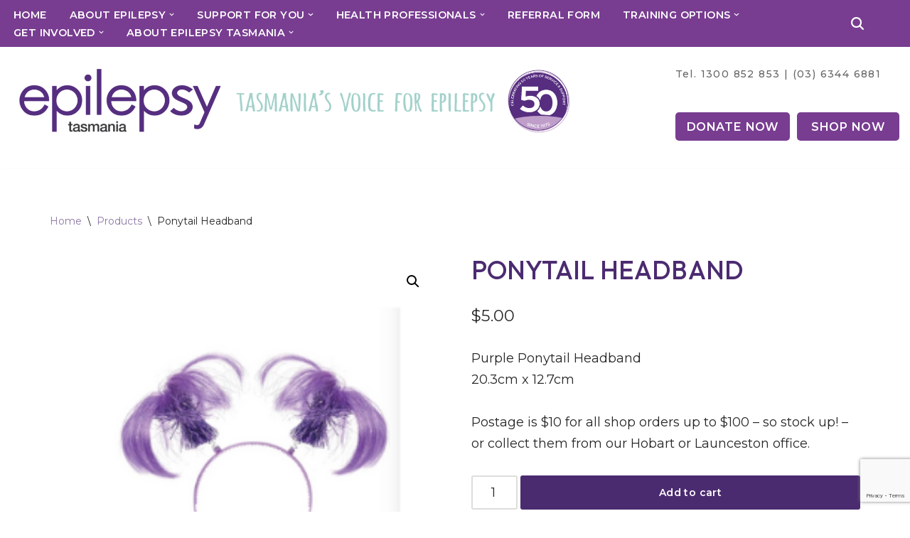

--- FILE ---
content_type: text/html; charset=UTF-8
request_url: https://epilepsytasmania.org.au/product/ponytail-headband/
body_size: 25166
content:
<!DOCTYPE html>
<html lang="en-AU">

<head>
	
	<meta charset="UTF-8">
	<meta name="viewport" content="width=device-width, initial-scale=1, minimum-scale=1">
	<link rel="profile" href="http://gmpg.org/xfn/11">
		<meta name='robots' content='index, follow, max-image-preview:large, max-snippet:-1, max-video-preview:-1' />

	<!-- This site is optimized with the Yoast SEO plugin v24.8.1 - https://yoast.com/wordpress/plugins/seo/ -->
	<title>Ponytail Headband - Support Donate - Epilepsy Tasmania Australia</title>
	<meta name="description" content="Ponytail Headband - support Epilepsy Tasmania by purchasing a fundraising product from our online store." />
	<link rel="canonical" href="https://epilepsytasmania.org.au/product/ponytail-headband/" />
	<meta property="og:locale" content="en_US" />
	<meta property="og:type" content="article" />
	<meta property="og:title" content="Ponytail Headband - Support Donate - Epilepsy Tasmania Australia" />
	<meta property="og:description" content="Ponytail Headband - support Epilepsy Tasmania by purchasing a fundraising product from our online store." />
	<meta property="og:url" content="https://epilepsytasmania.org.au/product/ponytail-headband/" />
	<meta property="og:site_name" content="Epilepsy Tasmania" />
	<meta property="article:publisher" content="https://www.facebook.com/EpilepsyTasmania/" />
	<meta property="article:modified_time" content="2020-07-14T00:37:51+00:00" />
	<meta property="og:image" content="https://epilepsytasmania.org.au/wp-content/uploads/2019/11/Untitled-design-3.png" />
	<meta property="og:image:width" content="262" />
	<meta property="og:image:height" content="262" />
	<meta property="og:image:type" content="image/png" />
	<meta name="twitter:card" content="summary_large_image" />
	<script type="application/ld+json" class="yoast-schema-graph">{"@context":"https://schema.org","@graph":[{"@type":["WebPage","ItemPage"],"@id":"https://epilepsytasmania.org.au/product/ponytail-headband/","url":"https://epilepsytasmania.org.au/product/ponytail-headband/","name":"Ponytail Headband - Support Donate - Epilepsy Tasmania Australia","isPartOf":{"@id":"https://epilepsytasmania.org.au/#website"},"primaryImageOfPage":{"@id":"https://epilepsytasmania.org.au/product/ponytail-headband/#primaryimage"},"image":{"@id":"https://epilepsytasmania.org.au/product/ponytail-headband/#primaryimage"},"thumbnailUrl":"https://epilepsytasmania.org.au/wp-content/uploads/2019/11/Untitled-design-3.png","datePublished":"2019-11-14T03:01:17+00:00","dateModified":"2020-07-14T00:37:51+00:00","description":"Ponytail Headband - support Epilepsy Tasmania by purchasing a fundraising product from our online store.","breadcrumb":{"@id":"https://epilepsytasmania.org.au/product/ponytail-headband/#breadcrumb"},"inLanguage":"en-AU","potentialAction":[{"@type":"ReadAction","target":["https://epilepsytasmania.org.au/product/ponytail-headband/"]}]},{"@type":"ImageObject","inLanguage":"en-AU","@id":"https://epilepsytasmania.org.au/product/ponytail-headband/#primaryimage","url":"https://epilepsytasmania.org.au/wp-content/uploads/2019/11/Untitled-design-3.png","contentUrl":"https://epilepsytasmania.org.au/wp-content/uploads/2019/11/Untitled-design-3.png","width":262,"height":262},{"@type":"BreadcrumbList","@id":"https://epilepsytasmania.org.au/product/ponytail-headband/#breadcrumb","itemListElement":[{"@type":"ListItem","position":1,"name":"Home","item":"https://epilepsytasmania.org.au/"},{"@type":"ListItem","position":2,"name":"Buy Merchandise &#038; Seizure Alarms","item":"https://epilepsytasmania.org.au/buy-merchandise/"},{"@type":"ListItem","position":3,"name":"Ponytail Headband"}]},{"@type":"WebSite","@id":"https://epilepsytasmania.org.au/#website","url":"https://epilepsytasmania.org.au/","name":"Epilepsy Tasmania","description":"Tasmania&#039;s Voice For Epilepsy","publisher":{"@id":"https://epilepsytasmania.org.au/#organization"},"potentialAction":[{"@type":"SearchAction","target":{"@type":"EntryPoint","urlTemplate":"https://epilepsytasmania.org.au/?s={search_term_string}"},"query-input":{"@type":"PropertyValueSpecification","valueRequired":true,"valueName":"search_term_string"}}],"inLanguage":"en-AU"},{"@type":"Organization","@id":"https://epilepsytasmania.org.au/#organization","name":"Epilepsy Tasmania","url":"https://epilepsytasmania.org.au/","logo":{"@type":"ImageObject","inLanguage":"en-AU","@id":"https://epilepsytasmania.org.au/#/schema/logo/image/","url":"https://epilepsytasmania.org.au/wp-content/uploads/2018/08/ET-login-logo.png","contentUrl":"https://epilepsytasmania.org.au/wp-content/uploads/2018/08/ET-login-logo.png","width":500,"height":215,"caption":"Epilepsy Tasmania"},"image":{"@id":"https://epilepsytasmania.org.au/#/schema/logo/image/"},"sameAs":["https://www.facebook.com/EpilepsyTasmania/","https://www.instagram.com/epilepsytasmania/"]}]}</script>
	<!-- / Yoast SEO plugin. -->


<link rel='dns-prefetch' href='//www.googletagmanager.com' />
<link rel='dns-prefetch' href='//fonts.googleapis.com' />
<link rel="alternate" type="application/rss+xml" title="Epilepsy Tasmania &raquo; Feed" href="https://epilepsytasmania.org.au/feed/" />
<link rel="alternate" type="application/rss+xml" title="Epilepsy Tasmania &raquo; Comments Feed" href="https://epilepsytasmania.org.au/comments/feed/" />
<link rel="alternate" title="oEmbed (JSON)" type="application/json+oembed" href="https://epilepsytasmania.org.au/wp-json/oembed/1.0/embed?url=https%3A%2F%2Fepilepsytasmania.org.au%2Fproduct%2Fponytail-headband%2F" />
<link rel="alternate" title="oEmbed (XML)" type="text/xml+oembed" href="https://epilepsytasmania.org.au/wp-json/oembed/1.0/embed?url=https%3A%2F%2Fepilepsytasmania.org.au%2Fproduct%2Fponytail-headband%2F&#038;format=xml" />
<style id='wp-img-auto-sizes-contain-inline-css' type='text/css'>
img:is([sizes=auto i],[sizes^="auto," i]){contain-intrinsic-size:3000px 1500px}
/*# sourceURL=wp-img-auto-sizes-contain-inline-css */
</style>
<link rel='stylesheet' id='nivoslider-css' href='https://epilepsytasmania.org.au/wp-content/plugins/nivo-slider/scripts/nivo-slider/nivo-slider.css?ver=6.9' type='text/css' media='all' />
<link rel='stylesheet' id='woosb-blocks-css' href='https://epilepsytasmania.org.au/wp-content/plugins/woo-product-bundle/assets/css/blocks.css?ver=8.2.6' type='text/css' media='all' />
<link rel='stylesheet' id='sbi_styles-css' href='https://epilepsytasmania.org.au/wp-content/plugins/instagram-feed/css/sbi-styles.min.css?ver=6.8.0' type='text/css' media='all' />
<style id='wp-emoji-styles-inline-css' type='text/css'>

	img.wp-smiley, img.emoji {
		display: inline !important;
		border: none !important;
		box-shadow: none !important;
		height: 1em !important;
		width: 1em !important;
		margin: 0 0.07em !important;
		vertical-align: -0.1em !important;
		background: none !important;
		padding: 0 !important;
	}
/*# sourceURL=wp-emoji-styles-inline-css */
</style>
<style id='wp-block-library-inline-css' type='text/css'>
:root{--wp-block-synced-color:#7a00df;--wp-block-synced-color--rgb:122,0,223;--wp-bound-block-color:var(--wp-block-synced-color);--wp-editor-canvas-background:#ddd;--wp-admin-theme-color:#007cba;--wp-admin-theme-color--rgb:0,124,186;--wp-admin-theme-color-darker-10:#006ba1;--wp-admin-theme-color-darker-10--rgb:0,107,160.5;--wp-admin-theme-color-darker-20:#005a87;--wp-admin-theme-color-darker-20--rgb:0,90,135;--wp-admin-border-width-focus:2px}@media (min-resolution:192dpi){:root{--wp-admin-border-width-focus:1.5px}}.wp-element-button{cursor:pointer}:root .has-very-light-gray-background-color{background-color:#eee}:root .has-very-dark-gray-background-color{background-color:#313131}:root .has-very-light-gray-color{color:#eee}:root .has-very-dark-gray-color{color:#313131}:root .has-vivid-green-cyan-to-vivid-cyan-blue-gradient-background{background:linear-gradient(135deg,#00d084,#0693e3)}:root .has-purple-crush-gradient-background{background:linear-gradient(135deg,#34e2e4,#4721fb 50%,#ab1dfe)}:root .has-hazy-dawn-gradient-background{background:linear-gradient(135deg,#faaca8,#dad0ec)}:root .has-subdued-olive-gradient-background{background:linear-gradient(135deg,#fafae1,#67a671)}:root .has-atomic-cream-gradient-background{background:linear-gradient(135deg,#fdd79a,#004a59)}:root .has-nightshade-gradient-background{background:linear-gradient(135deg,#330968,#31cdcf)}:root .has-midnight-gradient-background{background:linear-gradient(135deg,#020381,#2874fc)}:root{--wp--preset--font-size--normal:16px;--wp--preset--font-size--huge:42px}.has-regular-font-size{font-size:1em}.has-larger-font-size{font-size:2.625em}.has-normal-font-size{font-size:var(--wp--preset--font-size--normal)}.has-huge-font-size{font-size:var(--wp--preset--font-size--huge)}.has-text-align-center{text-align:center}.has-text-align-left{text-align:left}.has-text-align-right{text-align:right}.has-fit-text{white-space:nowrap!important}#end-resizable-editor-section{display:none}.aligncenter{clear:both}.items-justified-left{justify-content:flex-start}.items-justified-center{justify-content:center}.items-justified-right{justify-content:flex-end}.items-justified-space-between{justify-content:space-between}.screen-reader-text{border:0;clip-path:inset(50%);height:1px;margin:-1px;overflow:hidden;padding:0;position:absolute;width:1px;word-wrap:normal!important}.screen-reader-text:focus{background-color:#ddd;clip-path:none;color:#444;display:block;font-size:1em;height:auto;left:5px;line-height:normal;padding:15px 23px 14px;text-decoration:none;top:5px;width:auto;z-index:100000}html :where(.has-border-color){border-style:solid}html :where([style*=border-top-color]){border-top-style:solid}html :where([style*=border-right-color]){border-right-style:solid}html :where([style*=border-bottom-color]){border-bottom-style:solid}html :where([style*=border-left-color]){border-left-style:solid}html :where([style*=border-width]){border-style:solid}html :where([style*=border-top-width]){border-top-style:solid}html :where([style*=border-right-width]){border-right-style:solid}html :where([style*=border-bottom-width]){border-bottom-style:solid}html :where([style*=border-left-width]){border-left-style:solid}html :where(img[class*=wp-image-]){height:auto;max-width:100%}:where(figure){margin:0 0 1em}html :where(.is-position-sticky){--wp-admin--admin-bar--position-offset:var(--wp-admin--admin-bar--height,0px)}@media screen and (max-width:600px){html :where(.is-position-sticky){--wp-admin--admin-bar--position-offset:0px}}

/*# sourceURL=wp-block-library-inline-css */
</style><style id='global-styles-inline-css' type='text/css'>
:root{--wp--preset--aspect-ratio--square: 1;--wp--preset--aspect-ratio--4-3: 4/3;--wp--preset--aspect-ratio--3-4: 3/4;--wp--preset--aspect-ratio--3-2: 3/2;--wp--preset--aspect-ratio--2-3: 2/3;--wp--preset--aspect-ratio--16-9: 16/9;--wp--preset--aspect-ratio--9-16: 9/16;--wp--preset--color--black: #000000;--wp--preset--color--cyan-bluish-gray: #abb8c3;--wp--preset--color--white: #ffffff;--wp--preset--color--pale-pink: #f78da7;--wp--preset--color--vivid-red: #cf2e2e;--wp--preset--color--luminous-vivid-orange: #ff6900;--wp--preset--color--luminous-vivid-amber: #fcb900;--wp--preset--color--light-green-cyan: #7bdcb5;--wp--preset--color--vivid-green-cyan: #00d084;--wp--preset--color--pale-cyan-blue: #8ed1fc;--wp--preset--color--vivid-cyan-blue: #0693e3;--wp--preset--color--vivid-purple: #9b51e0;--wp--preset--color--neve-link-color: var(--nv-primary-accent);--wp--preset--color--neve-link-hover-color: var(--nv-secondary-accent);--wp--preset--color--nv-site-bg: var(--nv-site-bg);--wp--preset--color--nv-light-bg: var(--nv-light-bg);--wp--preset--color--nv-dark-bg: var(--nv-dark-bg);--wp--preset--color--neve-text-color: var(--nv-text-color);--wp--preset--color--nv-text-dark-bg: var(--nv-text-dark-bg);--wp--preset--color--nv-c-1: var(--nv-c-1);--wp--preset--color--nv-c-2: var(--nv-c-2);--wp--preset--gradient--vivid-cyan-blue-to-vivid-purple: linear-gradient(135deg,rgb(6,147,227) 0%,rgb(155,81,224) 100%);--wp--preset--gradient--light-green-cyan-to-vivid-green-cyan: linear-gradient(135deg,rgb(122,220,180) 0%,rgb(0,208,130) 100%);--wp--preset--gradient--luminous-vivid-amber-to-luminous-vivid-orange: linear-gradient(135deg,rgb(252,185,0) 0%,rgb(255,105,0) 100%);--wp--preset--gradient--luminous-vivid-orange-to-vivid-red: linear-gradient(135deg,rgb(255,105,0) 0%,rgb(207,46,46) 100%);--wp--preset--gradient--very-light-gray-to-cyan-bluish-gray: linear-gradient(135deg,rgb(238,238,238) 0%,rgb(169,184,195) 100%);--wp--preset--gradient--cool-to-warm-spectrum: linear-gradient(135deg,rgb(74,234,220) 0%,rgb(151,120,209) 20%,rgb(207,42,186) 40%,rgb(238,44,130) 60%,rgb(251,105,98) 80%,rgb(254,248,76) 100%);--wp--preset--gradient--blush-light-purple: linear-gradient(135deg,rgb(255,206,236) 0%,rgb(152,150,240) 100%);--wp--preset--gradient--blush-bordeaux: linear-gradient(135deg,rgb(254,205,165) 0%,rgb(254,45,45) 50%,rgb(107,0,62) 100%);--wp--preset--gradient--luminous-dusk: linear-gradient(135deg,rgb(255,203,112) 0%,rgb(199,81,192) 50%,rgb(65,88,208) 100%);--wp--preset--gradient--pale-ocean: linear-gradient(135deg,rgb(255,245,203) 0%,rgb(182,227,212) 50%,rgb(51,167,181) 100%);--wp--preset--gradient--electric-grass: linear-gradient(135deg,rgb(202,248,128) 0%,rgb(113,206,126) 100%);--wp--preset--gradient--midnight: linear-gradient(135deg,rgb(2,3,129) 0%,rgb(40,116,252) 100%);--wp--preset--font-size--small: 13px;--wp--preset--font-size--medium: 20px;--wp--preset--font-size--large: 36px;--wp--preset--font-size--x-large: 42px;--wp--preset--spacing--20: 0.44rem;--wp--preset--spacing--30: 0.67rem;--wp--preset--spacing--40: 1rem;--wp--preset--spacing--50: 1.5rem;--wp--preset--spacing--60: 2.25rem;--wp--preset--spacing--70: 3.38rem;--wp--preset--spacing--80: 5.06rem;--wp--preset--shadow--natural: 6px 6px 9px rgba(0, 0, 0, 0.2);--wp--preset--shadow--deep: 12px 12px 50px rgba(0, 0, 0, 0.4);--wp--preset--shadow--sharp: 6px 6px 0px rgba(0, 0, 0, 0.2);--wp--preset--shadow--outlined: 6px 6px 0px -3px rgb(255, 255, 255), 6px 6px rgb(0, 0, 0);--wp--preset--shadow--crisp: 6px 6px 0px rgb(0, 0, 0);}:where(.is-layout-flex){gap: 0.5em;}:where(.is-layout-grid){gap: 0.5em;}body .is-layout-flex{display: flex;}.is-layout-flex{flex-wrap: wrap;align-items: center;}.is-layout-flex > :is(*, div){margin: 0;}body .is-layout-grid{display: grid;}.is-layout-grid > :is(*, div){margin: 0;}:where(.wp-block-columns.is-layout-flex){gap: 2em;}:where(.wp-block-columns.is-layout-grid){gap: 2em;}:where(.wp-block-post-template.is-layout-flex){gap: 1.25em;}:where(.wp-block-post-template.is-layout-grid){gap: 1.25em;}.has-black-color{color: var(--wp--preset--color--black) !important;}.has-cyan-bluish-gray-color{color: var(--wp--preset--color--cyan-bluish-gray) !important;}.has-white-color{color: var(--wp--preset--color--white) !important;}.has-pale-pink-color{color: var(--wp--preset--color--pale-pink) !important;}.has-vivid-red-color{color: var(--wp--preset--color--vivid-red) !important;}.has-luminous-vivid-orange-color{color: var(--wp--preset--color--luminous-vivid-orange) !important;}.has-luminous-vivid-amber-color{color: var(--wp--preset--color--luminous-vivid-amber) !important;}.has-light-green-cyan-color{color: var(--wp--preset--color--light-green-cyan) !important;}.has-vivid-green-cyan-color{color: var(--wp--preset--color--vivid-green-cyan) !important;}.has-pale-cyan-blue-color{color: var(--wp--preset--color--pale-cyan-blue) !important;}.has-vivid-cyan-blue-color{color: var(--wp--preset--color--vivid-cyan-blue) !important;}.has-vivid-purple-color{color: var(--wp--preset--color--vivid-purple) !important;}.has-black-background-color{background-color: var(--wp--preset--color--black) !important;}.has-cyan-bluish-gray-background-color{background-color: var(--wp--preset--color--cyan-bluish-gray) !important;}.has-white-background-color{background-color: var(--wp--preset--color--white) !important;}.has-pale-pink-background-color{background-color: var(--wp--preset--color--pale-pink) !important;}.has-vivid-red-background-color{background-color: var(--wp--preset--color--vivid-red) !important;}.has-luminous-vivid-orange-background-color{background-color: var(--wp--preset--color--luminous-vivid-orange) !important;}.has-luminous-vivid-amber-background-color{background-color: var(--wp--preset--color--luminous-vivid-amber) !important;}.has-light-green-cyan-background-color{background-color: var(--wp--preset--color--light-green-cyan) !important;}.has-vivid-green-cyan-background-color{background-color: var(--wp--preset--color--vivid-green-cyan) !important;}.has-pale-cyan-blue-background-color{background-color: var(--wp--preset--color--pale-cyan-blue) !important;}.has-vivid-cyan-blue-background-color{background-color: var(--wp--preset--color--vivid-cyan-blue) !important;}.has-vivid-purple-background-color{background-color: var(--wp--preset--color--vivid-purple) !important;}.has-black-border-color{border-color: var(--wp--preset--color--black) !important;}.has-cyan-bluish-gray-border-color{border-color: var(--wp--preset--color--cyan-bluish-gray) !important;}.has-white-border-color{border-color: var(--wp--preset--color--white) !important;}.has-pale-pink-border-color{border-color: var(--wp--preset--color--pale-pink) !important;}.has-vivid-red-border-color{border-color: var(--wp--preset--color--vivid-red) !important;}.has-luminous-vivid-orange-border-color{border-color: var(--wp--preset--color--luminous-vivid-orange) !important;}.has-luminous-vivid-amber-border-color{border-color: var(--wp--preset--color--luminous-vivid-amber) !important;}.has-light-green-cyan-border-color{border-color: var(--wp--preset--color--light-green-cyan) !important;}.has-vivid-green-cyan-border-color{border-color: var(--wp--preset--color--vivid-green-cyan) !important;}.has-pale-cyan-blue-border-color{border-color: var(--wp--preset--color--pale-cyan-blue) !important;}.has-vivid-cyan-blue-border-color{border-color: var(--wp--preset--color--vivid-cyan-blue) !important;}.has-vivid-purple-border-color{border-color: var(--wp--preset--color--vivid-purple) !important;}.has-vivid-cyan-blue-to-vivid-purple-gradient-background{background: var(--wp--preset--gradient--vivid-cyan-blue-to-vivid-purple) !important;}.has-light-green-cyan-to-vivid-green-cyan-gradient-background{background: var(--wp--preset--gradient--light-green-cyan-to-vivid-green-cyan) !important;}.has-luminous-vivid-amber-to-luminous-vivid-orange-gradient-background{background: var(--wp--preset--gradient--luminous-vivid-amber-to-luminous-vivid-orange) !important;}.has-luminous-vivid-orange-to-vivid-red-gradient-background{background: var(--wp--preset--gradient--luminous-vivid-orange-to-vivid-red) !important;}.has-very-light-gray-to-cyan-bluish-gray-gradient-background{background: var(--wp--preset--gradient--very-light-gray-to-cyan-bluish-gray) !important;}.has-cool-to-warm-spectrum-gradient-background{background: var(--wp--preset--gradient--cool-to-warm-spectrum) !important;}.has-blush-light-purple-gradient-background{background: var(--wp--preset--gradient--blush-light-purple) !important;}.has-blush-bordeaux-gradient-background{background: var(--wp--preset--gradient--blush-bordeaux) !important;}.has-luminous-dusk-gradient-background{background: var(--wp--preset--gradient--luminous-dusk) !important;}.has-pale-ocean-gradient-background{background: var(--wp--preset--gradient--pale-ocean) !important;}.has-electric-grass-gradient-background{background: var(--wp--preset--gradient--electric-grass) !important;}.has-midnight-gradient-background{background: var(--wp--preset--gradient--midnight) !important;}.has-small-font-size{font-size: var(--wp--preset--font-size--small) !important;}.has-medium-font-size{font-size: var(--wp--preset--font-size--medium) !important;}.has-large-font-size{font-size: var(--wp--preset--font-size--large) !important;}.has-x-large-font-size{font-size: var(--wp--preset--font-size--x-large) !important;}
/*# sourceURL=global-styles-inline-css */
</style>

<style id='classic-theme-styles-inline-css' type='text/css'>
/*! This file is auto-generated */
.wp-block-button__link{color:#fff;background-color:#32373c;border-radius:9999px;box-shadow:none;text-decoration:none;padding:calc(.667em + 2px) calc(1.333em + 2px);font-size:1.125em}.wp-block-file__button{background:#32373c;color:#fff;text-decoration:none}
/*# sourceURL=/wp-includes/css/classic-themes.min.css */
</style>
<link rel='stylesheet' id='contact-form-7-css' href='https://epilepsytasmania.org.au/wp-content/plugins/contact-form-7/includes/css/styles.css?ver=6.0.5' type='text/css' media='all' />
<link rel='stylesheet' id='cf7msm_styles-css' href='https://epilepsytasmania.org.au/wp-content/plugins/contact-form-7-multi-step-module/resources/cf7msm.css?ver=4.4.2' type='text/css' media='all' />
<link rel='stylesheet' id='events-manager-css' href='https://epilepsytasmania.org.au/wp-content/plugins/events-manager/includes/css/events-manager.min.css?ver=6.6.4.4' type='text/css' media='all' />
<style id='events-manager-inline-css' type='text/css'>
body .em { --font-family : inherit; --font-weight : inherit; --font-size : 1em; --line-height : inherit; }
/*# sourceURL=events-manager-inline-css */
</style>
<link rel='stylesheet' id='widgetopts-styles-css' href='https://epilepsytasmania.org.au/wp-content/plugins/widget-options/assets/css/widget-options.css?ver=4.1.1' type='text/css' media='all' />
<link rel='stylesheet' id='photoswipe-css' href='https://epilepsytasmania.org.au/wp-content/plugins/woocommerce/assets/css/photoswipe/photoswipe.min.css?ver=7.8.0' type='text/css' media='all' />
<link rel='stylesheet' id='photoswipe-default-skin-css' href='https://epilepsytasmania.org.au/wp-content/plugins/woocommerce/assets/css/photoswipe/default-skin/default-skin.min.css?ver=7.8.0' type='text/css' media='all' />
<link rel='stylesheet' id='woocommerce-layout-css' href='https://epilepsytasmania.org.au/wp-content/plugins/woocommerce/assets/css/woocommerce-layout.css?ver=7.8.0' type='text/css' media='all' />
<link rel='stylesheet' id='woocommerce-smallscreen-css' href='https://epilepsytasmania.org.au/wp-content/plugins/woocommerce/assets/css/woocommerce-smallscreen.css?ver=7.8.0' type='text/css' media='only screen and (max-width: 768px)' />
<link rel='stylesheet' id='woocommerce-general-css' href='https://epilepsytasmania.org.au/wp-content/plugins/woocommerce/assets/css/woocommerce.css?ver=7.8.0' type='text/css' media='all' />
<style id='woocommerce-inline-inline-css' type='text/css'>
.woocommerce form .form-row .required { visibility: visible; }
/*# sourceURL=woocommerce-inline-inline-css */
</style>
<link rel='stylesheet' id='woosb-frontend-css' href='https://epilepsytasmania.org.au/wp-content/plugins/woo-product-bundle/assets/css/frontend.css?ver=8.2.6' type='text/css' media='all' />
<link rel='stylesheet' id='neve-woocommerce-css' href='https://epilepsytasmania.org.au/wp-content/themes/neve/assets/css/woocommerce.min.css?ver=3.6.1' type='text/css' media='all' />
<link rel='stylesheet' id='neve-style-css' href='https://epilepsytasmania.org.au/wp-content/themes/neve/style-main-new.min.css?ver=3.6.1' type='text/css' media='all' />
<style id='neve-style-inline-css' type='text/css'>

			.nv-ft-post {
				margin-top:60px
			}
			.nv-ft-post .nv-ft-wrap:not(.layout-covers){
				background:var(--nv-light-bg);
			}
			.nv-ft-post h2{
				font-size:calc( var(--fontsize, var(--h2fontsize)) * 1.3)
			}
			.nv-ft-post .nv-meta-list{
				display:block
			}
			.nv-ft-post .non-grid-content{
				padding:32px
			}
			.nv-ft-post .wp-post-image{
				position:absolute;
				object-fit:cover;
				width:100%;
				height:100%
			}
			.nv-ft-post:not(.layout-covers) .nv-post-thumbnail-wrap{
				margin:0;
				position:relative;
				min-height:320px
			}
			
.nv-meta-list li.meta:not(:last-child):after { content:"/" }.nv-meta-list .no-mobile{
			display:none;
		}.nv-meta-list li.last::after{
			content: ""!important;
		}@media (min-width: 769px) {
			.nv-meta-list .no-mobile {
				display: inline-block;
			}
			.nv-meta-list li.last:not(:last-child)::after {
		 		content: "/" !important;
			}
		}
 :root{ --container: 748px;--postwidth:100%; --primarybtnbg: #4b2b70; --primarybtnhoverbg: rgba(75, 43, 112, 0.62); --primarybtncolor: #fff; --secondarybtncolor: var(--nv-primary-accent); --primarybtnhovercolor: #fff; --secondarybtnhovercolor: var(--nv-primary-accent);--primarybtnborderradius:3px;--secondarybtnborderradius:3px;--secondarybtnborderwidth:3px;--btnpadding:13px 15px;--primarybtnpadding:13px 15px;--secondarybtnpadding:calc(13px - 3px) calc(15px - 3px); --btnlineheight: 1.6em; --bodyfontfamily: Montserrat; --bodyfontsize: 15px; --bodylineheight: 1.6em; --bodyletterspacing: 0px; --bodyfontweight: 400; --bodytexttransform: none; --headingsfontfamily: Outfit; --h1fontsize: 36px; --h1fontweight: 500; --h1lineheight: 1.2em; --h1letterspacing: 0px; --h1texttransform: uppercase; --h2fontsize: 28px; --h2fontweight: 600; --h2lineheight: 1.3em; --h2letterspacing: 0px; --h2texttransform: none; --h3fontsize: 24px; --h3fontweight: 600; --h3lineheight: 1.4em; --h3letterspacing: 0px; --h3texttransform: none; --h4fontsize: 20px; --h4fontweight: 600; --h4lineheight: 1.6em; --h4letterspacing: 0px; --h4texttransform: none; --h5fontsize: 16px; --h5fontweight: 600; --h5lineheight: 1.6em; --h5letterspacing: 0px; --h5texttransform: none; --h6fontsize: 14px; --h6fontweight: 600; --h6lineheight: 1.6em; --h6letterspacing: 0px; --h6texttransform: none;--formfieldborderwidth:2px;--formfieldborderradius:3px; --formfieldbgcolor: var(--nv-site-bg); --formfieldbordercolor: #dddddd; --formfieldcolor: var(--nv-text-color);--formfieldpadding:10px 12px; } .has-neve-button-color-color{ color: #4b2b70!important; } .has-neve-button-color-background-color{ background-color: #4b2b70!important; } .single-post-container .alignfull > [class*="__inner-container"], .single-post-container .alignwide > [class*="__inner-container"]{ max-width:718px } .single-product .alignfull > [class*="__inner-container"], .single-product .alignwide > [class*="__inner-container"]{ max-width:718px } .nv-meta-list{ --avatarsize: 20px; } .single .nv-meta-list{ --avatarsize: 20px; } .blog .blog-entry-title, .archive .blog-entry-title{ --fontweight: 400; --texttransform: none; } .nv-is-boxed.nv-comments-wrap{ --padding:20px; } .nv-is-boxed.comment-respond{ --padding:20px; } .nv-single-post-wrap{ --spacing: 60px; } .single:not(.single-product), .page{ --c-vspace:0 0 0 0;; } .global-styled{ --bgcolor: var(--nv-site-bg); } .header-top{ --rowbcolor: var(--nv-light-bg); --color: #ffffff; --bgcolor: #783d91; } .header-main{ --height:65px;--rowbwidth:1px; --rowbcolor: var(--nv-light-bg); --color: #666666; --bgcolor: var(--nv-site-bg); } .header-bottom{ --rowbwidth:1px; --rowbcolor: #ffffff; --color: var(--nv-text-color); } .header-menu-sidebar-bg{ --justify: flex-start; --textalign: left;--flexg: 1;--wrapdropdownwidth: auto; --color: #999999; --overlaycolor: #ffffff;--bgimage:none;--bgposition:50% 50%;;--bgoverlayopacity:0.9; } .header-menu-sidebar{ width: 330px; } .builder-item--logo{ --maxwidth: 350px;--padding:10px 0;--margin:0; --textalign: left;--justify: flex-start; } .builder-item--nav-icon,.header-menu-sidebar .close-sidebar-panel .navbar-toggle{ --borderradius:0; } .builder-item--nav-icon{ --label-margin:0 5px 0 0;;--padding:10px 15px;--margin:0; } .builder-item--primary-menu{ --hovercolor: rgba(153,153,153,0.8); --hovertextcolor: var(--nv-text-color); --activecolor: #e5e5e5; --spacing: 20px; --height: 25px;--padding:0;--margin:0; --fontsize: 1em; --lineheight: 1.6em; --letterspacing: 0px; --fontweight: 600; --texttransform: uppercase; --iconsize: 1em; } .hfg-is-group.has-primary-menu .inherit-ff{ --inheritedfw: 600; } .builder-item--button_base{ --primarybtnbg: #783d91; --primarybtncolor: #fff; --primarybtnhoverbg: var(--nv-primary-accent); --primarybtnhovercolor: #fff;--primarybtnborderradius:3px;--primarybtnborderwidth:1px;--primarybtnshadow:none;--primarybtnhovershadow:none;--padding:8px 12px;--margin:0; } .builder-item--custom_html{ --padding:0;--margin:0; --fontsize: 1em; --lineheight: 1.6em; --letterspacing: 0px; --fontweight: 500; --texttransform: none; --iconsize: 1em; --textalign: left;--justify: flex-start; } .builder-item--header_search_responsive{ --iconsize: 18px; --formfieldfontsize: 14px;--formfieldborderwidth:2px;--formfieldborderradius:2px; --height: 40px;--padding:0 10px;--margin:0; } .builder-item--secondary-menu{ --hovercolor: var(--nv-secondary-accent); --hovertextcolor: var(--nv-text-color); --spacing: 1px; --height: 24px;--padding:0;--margin:0; --fontsize: 0.8em; --lineheight: 1.6em; --letterspacing: 0.4px; --fontweight: 400; --texttransform: uppercase; --iconsize: 0.8em; } .hfg-is-group.has-secondary-menu .inherit-ff{ --inheritedfw: 400; } .footer-top-inner .row{ grid-template-columns:1fr 1fr 1fr; --valign: flex-start; } .footer-top{ --rowbcolor: var(--nv-light-bg); --color: var(--nv-text-color); --bgcolor: var(--nv-site-bg); } .footer-main-inner .row{ grid-template-columns:1fr 1fr; --valign: flex-start; } .footer-main{ --rowbcolor: var(--nv-light-bg); --color: var(--nv-text-color); --bgcolor: var(--nv-site-bg); } .footer-bottom-inner .row{ grid-template-columns:1fr 1fr; --valign: flex-start; } .footer-bottom{ --rowbwidth:0px; --rowbcolor: var(--nv-light-bg); --color: #ffffff; --bgcolor: #555555; } .builder-item--footer-one-widgets{ --padding:0;--margin:0; --textalign: left;--justify: flex-start; } .builder-item--footer-three-widgets{ --padding:0;--margin:0; --textalign: center;--justify: center; } .builder-item--footer-menu{ --hovercolor: var(--nv-primary-accent); --spacing: 20px; --height: 25px;--padding:0;--margin:0; --fontsize: 1em; --lineheight: 1.6; --letterspacing: 0px; --fontweight: 500; --texttransform: none; --iconsize: 1em; --textalign: left;--justify: flex-start; } @media(min-width: 576px){ :root{ --container: 992px;--postwidth:100%;--btnpadding:13px 15px;--primarybtnpadding:13px 15px;--secondarybtnpadding:calc(13px - 3px) calc(15px - 3px); --btnlineheight: 1.6em; --bodyfontsize: 16px; --bodylineheight: 1.6em; --bodyletterspacing: 0px; --h1fontsize: 38px; --h1lineheight: 1.2em; --h1letterspacing: 0px; --h2fontsize: 30px; --h2lineheight: 1.2em; --h2letterspacing: 0px; --h3fontsize: 26px; --h3lineheight: 1.4em; --h3letterspacing: 0px; --h4fontsize: 22px; --h4lineheight: 1.5em; --h4letterspacing: 0px; --h5fontsize: 18px; --h5lineheight: 1.6em; --h5letterspacing: 0px; --h6fontsize: 14px; --h6lineheight: 1.6em; --h6letterspacing: 0px; } .single-post-container .alignfull > [class*="__inner-container"], .single-post-container .alignwide > [class*="__inner-container"]{ max-width:962px } .single-product .alignfull > [class*="__inner-container"], .single-product .alignwide > [class*="__inner-container"]{ max-width:962px } .nv-meta-list{ --avatarsize: 20px; } .single .nv-meta-list{ --avatarsize: 20px; } .nv-is-boxed.nv-comments-wrap{ --padding:30px; } .nv-is-boxed.comment-respond{ --padding:30px; } .nv-single-post-wrap{ --spacing: 60px; } .single:not(.single-product), .page{ --c-vspace:0 0 0 0;; } .header-main{ --rowbwidth:0px; } .header-bottom{ --rowbwidth:0px; } .header-menu-sidebar-bg{ --justify: flex-start; --textalign: left;--flexg: 1;--wrapdropdownwidth: auto; } .header-menu-sidebar{ width: 350px; } .builder-item--logo{ --maxwidth: 350rem;--padding:10px 0;--margin:0; --textalign: left;--justify: flex-start; } .builder-item--nav-icon{ --label-margin:0 5px 0 0;;--padding:10px 15px;--margin:0; } .builder-item--primary-menu{ --spacing: 20px; --height: 25px;--padding:0;--margin:0; --fontsize: 1em; --lineheight: 1.6em; --letterspacing: 0px; --iconsize: 1em; } .builder-item--button_base{ --padding:8px 12px;--margin:0; } .builder-item--custom_html{ --padding:0;--margin:0; --fontsize: 1em; --lineheight: 1.6em; --letterspacing: 0px; --iconsize: 1em; --textalign: left;--justify: flex-start; } .builder-item--header_search_responsive{ --formfieldfontsize: 14px;--formfieldborderwidth:2px;--formfieldborderradius:2px; --height: 40px;--padding:0 10px;--margin:0; } .builder-item--secondary-menu{ --spacing: 20px; --height: 25px;--padding:0;--margin:0; --fontsize: 1em; --lineheight: 1.6em; --letterspacing: 0px; --iconsize: 1em; } .footer-bottom{ --rowbwidth:0px; } .builder-item--footer-one-widgets{ --padding:0;--margin:0; --textalign: left;--justify: flex-start; } .builder-item--footer-three-widgets{ --padding:0;--margin:0; --textalign: left;--justify: flex-start; } .builder-item--footer-menu{ --spacing: 20px; --height: 25px;--padding:0;--margin:0; --fontsize: 1em; --lineheight: 1.6; --letterspacing: 0px; --iconsize: 1em; --textalign: left;--justify: flex-start; } }@media(min-width: 960px){ :root{ --container: 1170px;--postwidth:100%;--btnpadding:13px 15px;--primarybtnpadding:13px 15px;--secondarybtnpadding:calc(13px - 3px) calc(15px - 3px); --btnfs: 14px; --btnlineheight: 1.6em; --btnletterspacing: 0.4px; --bodyfontsize: 18px; --bodylineheight: 1.7em; --bodyletterspacing: 0px; --h1fontsize: 36px; --h1lineheight: 1.1em; --h1letterspacing: 0.2px; --h2fontsize: 32px; --h2lineheight: 1.2em; --h2letterspacing: 0px; --h3fontsize: 28px; --h3lineheight: 1.4em; --h3letterspacing: 0px; --h4fontsize: 24px; --h4lineheight: 1.5em; --h4letterspacing: 0px; --h5fontsize: 20px; --h5lineheight: 1.6em; --h5letterspacing: 0px; --h6fontsize: 16px; --h6lineheight: 1.6em; --h6letterspacing: 0px; } body:not(.single):not(.archive):not(.blog):not(.search):not(.error404) .neve-main > .container .col, body.post-type-archive-course .neve-main > .container .col, body.post-type-archive-llms_membership .neve-main > .container .col{ max-width: 70%; } body:not(.single):not(.archive):not(.blog):not(.search):not(.error404) .nv-sidebar-wrap, body.post-type-archive-course .nv-sidebar-wrap, body.post-type-archive-llms_membership .nv-sidebar-wrap{ max-width: 30%; } .neve-main > .archive-container .nv-index-posts.col{ max-width: 70%; } .neve-main > .archive-container .nv-sidebar-wrap{ max-width: 30%; } .neve-main > .single-post-container .nv-single-post-wrap.col{ max-width: 70%; } .single-post-container .alignfull > [class*="__inner-container"], .single-post-container .alignwide > [class*="__inner-container"]{ max-width:789px } .container-fluid.single-post-container .alignfull > [class*="__inner-container"], .container-fluid.single-post-container .alignwide > [class*="__inner-container"]{ max-width:calc(70% + 15px) } .neve-main > .single-post-container .nv-sidebar-wrap{ max-width: 30%; } .archive.woocommerce .neve-main > .shop-container .nv-shop.col{ max-width: 70%; } .archive.woocommerce .neve-main > .shop-container .nv-sidebar-wrap{ max-width: 30%; } .single-product .neve-main > .shop-container .nv-shop.col{ max-width: 100%; } .single-product .alignfull > [class*="__inner-container"], .single-product .alignwide > [class*="__inner-container"]{ max-width:1140px } .single-product .container-fluid .alignfull > [class*="__inner-container"], .single-product .alignwide > [class*="__inner-container"]{ max-width:calc(100% + 15px) } .single-product .neve-main > .shop-container .nv-sidebar-wrap{ max-width: 0%; } .nv-meta-list{ --avatarsize: 20px; } .single .nv-meta-list{ --avatarsize: 20px; } .blog .blog-entry-title, .archive .blog-entry-title{ --fontsize: 26px; --letterspacing: 0.1px; } .blog .entry-summary, .archive .entry-summary, .blog .post-pages-links{ --fontsize: 14px; } .blog .nv-meta-list li, .archive .nv-meta-list li{ --fontsize: 12px; } .nv-is-boxed.nv-comments-wrap{ --padding:40px; } .nv-is-boxed.comment-respond{ --padding:40px; } .nv-single-post-wrap{ --spacing: 45px; } .single:not(.single-product), .page{ --c-vspace:0 0 0 0;; } .header-top{ --height:65px; } .header-main{ --height:170px;--rowbwidth:0px; } .header-bottom{ --rowbwidth:20px; } .header-menu-sidebar-bg{ --justify: center; --textalign: center;--flexg: 0;--wrapdropdownwidth: calc( 100% + 44px ); } .header-menu-sidebar{ width: 300px; } .builder-item--logo{ --maxwidth: 350px;--padding:0 0 15px 0;;--margin:0; --textalign: left;--justify: flex-start; } .builder-item--nav-icon{ --label-margin:0 5px 0 0;;--padding:10px 15px;--margin:0; } .builder-item--primary-menu{ --spacing: 24px; --height: 25px;--padding:0;--margin:0; --fontsize: 0.8em; --lineheight: 1.5em; --letterspacing: 0.4px; --iconsize: 0.8em; } .builder-item--button_base{ --padding:8px 12px;--margin:0; } .builder-item--custom_html{ --padding:0;--margin:0; --fontsize: 0.9em; --lineheight: 1.4em; --letterspacing: 0px; --iconsize: 0.9em; --textalign: left;--justify: flex-start; } .builder-item--header_search_responsive{ --formfieldfontsize: 14px;--formfieldborderwidth:2px;--formfieldborderradius:2px; --height: 40px;--padding:0 50px 0 0;;--margin:0; } .builder-item--secondary-menu{ --spacing: 60px; --height: 25px;--padding:0;--margin:0; --fontsize: 1em; --lineheight: 1.1em; --letterspacing: 0.6px; --iconsize: 1em; } .footer-bottom{ --rowbwidth:0px; } .builder-item--footer-one-widgets{ --padding:0;--margin:0; --textalign: left;--justify: flex-start; } .builder-item--footer-three-widgets{ --padding:0;--margin:0; --textalign: left;--justify: flex-start; } .builder-item--footer-menu{ --spacing: 20px; --height: 25px;--padding:0;--margin:0; --fontsize: 1em; --lineheight: 1.6; --letterspacing: 0px; --iconsize: 1em; --textalign: left;--justify: flex-start; } }:root{--nv-primary-accent:#4b2b70;--nv-secondary-accent:rgba(75,43,112,0.64);--nv-site-bg:#ffffff;--nv-light-bg:#f4f5f7;--nv-dark-bg:#121212;--nv-text-color:#272626;--nv-text-dark-bg:#ffffff;--nv-c-1:#9463ae;--nv-c-2:#be574b;--nv-fallback-ff:Arial, Helvetica, sans-serif;}
/*# sourceURL=neve-style-inline-css */
</style>
<link rel='stylesheet' id='simple-social-icons-font-css' href='https://epilepsytasmania.org.au/wp-content/plugins/simple-social-icons/css/style.css?ver=3.0.2' type='text/css' media='all' />
<link rel='stylesheet' id='cf7cf-style-css' href='https://epilepsytasmania.org.au/wp-content/plugins/cf7-conditional-fields/style.css?ver=2.5.10' type='text/css' media='all' />
<link rel='stylesheet' id='ywcds_frontend-css' href='https://epilepsytasmania.org.au/wp-content/plugins/yith-donations-for-woocommerce/assets/css/ywcds_frontend.css?ver=1.3.0' type='text/css' media='all' />
<link rel='stylesheet' id='neve-google-font-montserrat-css' href='//fonts.googleapis.com/css?family=Montserrat%3A400%2C600%2C500&#038;display=swap&#038;ver=3.6.1' type='text/css' media='all' />
<link rel='stylesheet' id='neve-google-font-outfit-css' href='//fonts.googleapis.com/css?family=Outfit%3A400%2C500%2C600&#038;display=swap&#038;ver=3.6.1' type='text/css' media='all' />
<script type="text/javascript" id="woocommerce-google-analytics-integration-gtag-js-after">
/* <![CDATA[ */
/* Google Analytics for WooCommerce (gtag.js) */
					window.dataLayer = window.dataLayer || [];
					function gtag(){dataLayer.push(arguments);}
					// Set up default consent state.
					for ( const mode of [{"analytics_storage":"denied","ad_storage":"denied","ad_user_data":"denied","ad_personalization":"denied","region":["AT","BE","BG","HR","CY","CZ","DK","EE","FI","FR","DE","GR","HU","IS","IE","IT","LV","LI","LT","LU","MT","NL","NO","PL","PT","RO","SK","SI","ES","SE","GB","CH"]}] || [] ) {
						gtag( "consent", "default", { "wait_for_update": 500, ...mode } );
					}
					gtag("js", new Date());
					gtag("set", "developer_id.dOGY3NW", true);
					gtag("config", "G-F9XKE7RQCY", {"track_404":true,"allow_google_signals":false,"logged_in":false,"linker":{"domains":[],"allow_incoming":false},"custom_map":{"dimension1":"logged_in"}});
//# sourceURL=woocommerce-google-analytics-integration-gtag-js-after
/* ]]> */
</script>
<script type="text/javascript" src="https://epilepsytasmania.org.au/wp-includes/js/jquery/jquery.min.js?ver=3.7.1" id="jquery-core-js"></script>
<script type="text/javascript" src="https://epilepsytasmania.org.au/wp-includes/js/jquery/jquery-migrate.min.js?ver=3.4.1" id="jquery-migrate-js"></script>
<script type="text/javascript" src="https://epilepsytasmania.org.au/wp-includes/js/jquery/ui/core.min.js?ver=1.13.3" id="jquery-ui-core-js"></script>
<script type="text/javascript" src="https://epilepsytasmania.org.au/wp-includes/js/jquery/ui/mouse.min.js?ver=1.13.3" id="jquery-ui-mouse-js"></script>
<script type="text/javascript" src="https://epilepsytasmania.org.au/wp-includes/js/jquery/ui/sortable.min.js?ver=1.13.3" id="jquery-ui-sortable-js"></script>
<script type="text/javascript" src="https://epilepsytasmania.org.au/wp-includes/js/jquery/ui/datepicker.min.js?ver=1.13.3" id="jquery-ui-datepicker-js"></script>
<script type="text/javascript" id="jquery-ui-datepicker-js-after">
/* <![CDATA[ */
jQuery(function(jQuery){jQuery.datepicker.setDefaults({"closeText":"Close","currentText":"Today","monthNames":["January","February","March","April","May","June","July","August","September","October","November","December"],"monthNamesShort":["Jan","Feb","Mar","Apr","May","Jun","Jul","Aug","Sep","Oct","Nov","Dec"],"nextText":"Next","prevText":"Previous","dayNames":["Sunday","Monday","Tuesday","Wednesday","Thursday","Friday","Saturday"],"dayNamesShort":["Sun","Mon","Tue","Wed","Thu","Fri","Sat"],"dayNamesMin":["S","M","T","W","T","F","S"],"dateFormat":"MM d, yy","firstDay":1,"isRTL":false});});
//# sourceURL=jquery-ui-datepicker-js-after
/* ]]> */
</script>
<script type="text/javascript" src="https://epilepsytasmania.org.au/wp-includes/js/jquery/ui/resizable.min.js?ver=1.13.3" id="jquery-ui-resizable-js"></script>
<script type="text/javascript" src="https://epilepsytasmania.org.au/wp-includes/js/jquery/ui/draggable.min.js?ver=1.13.3" id="jquery-ui-draggable-js"></script>
<script type="text/javascript" src="https://epilepsytasmania.org.au/wp-includes/js/jquery/ui/controlgroup.min.js?ver=1.13.3" id="jquery-ui-controlgroup-js"></script>
<script type="text/javascript" src="https://epilepsytasmania.org.au/wp-includes/js/jquery/ui/checkboxradio.min.js?ver=1.13.3" id="jquery-ui-checkboxradio-js"></script>
<script type="text/javascript" src="https://epilepsytasmania.org.au/wp-includes/js/jquery/ui/button.min.js?ver=1.13.3" id="jquery-ui-button-js"></script>
<script type="text/javascript" src="https://epilepsytasmania.org.au/wp-includes/js/jquery/ui/dialog.min.js?ver=1.13.3" id="jquery-ui-dialog-js"></script>
<script type="text/javascript" id="events-manager-js-extra">
/* <![CDATA[ */
var EM = {"ajaxurl":"https://epilepsytasmania.org.au/wp-admin/admin-ajax.php","locationajaxurl":"https://epilepsytasmania.org.au/wp-admin/admin-ajax.php?action=locations_search","firstDay":"1","locale":"en","dateFormat":"yy-mm-dd","ui_css":"https://epilepsytasmania.org.au/wp-content/plugins/events-manager/includes/css/jquery-ui/build.min.css","show24hours":"0","is_ssl":"1","autocomplete_limit":"10","calendar":{"breakpoints":{"small":560,"medium":908,"large":false}},"phone":"","datepicker":{"format":"d/m/Y"},"search":{"breakpoints":{"small":650,"medium":850,"full":false}},"url":"https://epilepsytasmania.org.au/wp-content/plugins/events-manager","assets":{"input.em-uploader":{"js":{"em-uploader":{"url":"https://epilepsytasmania.org.au/wp-content/plugins/events-manager/includes/js/em-uploader.js","required":true,"event":"em_uploader_ready"}}}},"google_maps_api":"AIzaSyDv7V9wi_ptws_Ua7Q0s-QcJCve3mg28n0","bookingInProgress":"Please wait while the booking is being submitted.","tickets_save":"Save Ticket","bookingajaxurl":"https://epilepsytasmania.org.au/wp-admin/admin-ajax.php","bookings_export_save":"Export Bookings","bookings_settings_save":"Save Settings","booking_delete":"Are you sure you want to delete?","booking_offset":"30","bookings":{"submit_button":{"text":{"default":"Send your booking","free":"Send your booking","payment":"Send your booking","processing":"Processing ..."}},"update_listener":""},"bb_full":"Sold Out","bb_book":"Book Now","bb_booking":"Booking...","bb_booked":"Booking Submitted","bb_error":"Booking Error. Try again?","bb_cancel":"Cancel","bb_canceling":"Cancelling...","bb_cancelled":"Cancelled","bb_cancel_error":"Cancellation Error. Try again?","txt_search":"Search","txt_searching":"Searching...","txt_loading":"Loading..."};
//# sourceURL=events-manager-js-extra
/* ]]> */
</script>
<script type="text/javascript" src="https://epilepsytasmania.org.au/wp-content/plugins/events-manager/includes/js/events-manager.js?ver=6.6.4.4" id="events-manager-js"></script>
<link rel="https://api.w.org/" href="https://epilepsytasmania.org.au/wp-json/" /><link rel="alternate" title="JSON" type="application/json" href="https://epilepsytasmania.org.au/wp-json/wp/v2/product/3056" /><link rel="EditURI" type="application/rsd+xml" title="RSD" href="https://epilepsytasmania.org.au/xmlrpc.php?rsd" />
<meta name="generator" content="WordPress 6.9" />
<meta name="generator" content="WooCommerce 7.8.0" />
<link rel='shortlink' href='https://epilepsytasmania.org.au/?p=3056' />
<meta name="facebook-domain-verification" content="donm3il1daceduj87mff0rdnmb6x6r" />
<meta name="google-site-verification" content="oD0B2yKeWlIxE8mfEZ0g_Jopn0zD316XTranc_ZTSTI" />


<!-- Google tag (gtag.js) -->
<script async src="https://www.googletagmanager.com/gtag/js?id=G-F9XKE7RQCY"></script>
<script>
  window.dataLayer = window.dataLayer || [];
  function gtag(){dataLayer.push(arguments);}
  gtag('js', new Date());

  gtag('config', 'G-F9XKE7RQCY');
</script>


<script>
document.addEventListener( 'wpcf7mailsent', function( event ) {
    ga('send', 'event', 'Contact Form', 'submit');
}, false );
</script>

<!-- Hotjar Tracking Code for https://epilepsytasmania.org.au/donations/ -->
<script>
    (function(h,o,t,j,a,r){
        h.hj=h.hj||function(){(h.hj.q=h.hj.q||[]).push(arguments)};
        h._hjSettings={hjid:2514906,hjsv:6};
        a=o.getElementsByTagName('head')[0];
        r=o.createElement('script');r.async=1;
        r.src=t+h._hjSettings.hjid+j+h._hjSettings.hjsv;
        a.appendChild(r);
    })(window,document,'https://static.hotjar.com/c/hotjar-','.js?sv=');
</script>
        <script type="text/javascript">
            (function () {
                window.lsow_fs = {can_use_premium_code: false};
            })();
        </script>
        	<noscript><style>.woocommerce-product-gallery{ opacity: 1 !important; }</style></noscript>
	
<!-- Meta Pixel Code -->
<script type='text/javascript'>
!function(f,b,e,v,n,t,s){if(f.fbq)return;n=f.fbq=function(){n.callMethod?
n.callMethod.apply(n,arguments):n.queue.push(arguments)};if(!f._fbq)f._fbq=n;
n.push=n;n.loaded=!0;n.version='2.0';n.queue=[];t=b.createElement(e);t.async=!0;
t.src=v;s=b.getElementsByTagName(e)[0];s.parentNode.insertBefore(t,s)}(window,
document,'script','https://connect.facebook.net/en_US/fbevents.js?v=next');
</script>
<!-- End Meta Pixel Code -->

      <script type='text/javascript'>
        var url = window.location.href + '?ob=open-bridge';
        fbq('set', 'openbridge', '2127640867547676', url);
      </script>
    <script type='text/javascript'>fbq('init', '2127640867547676', {}, {
    "agent": "wordpress-6.9-3.0.12"
})</script><script type='text/javascript'>
    fbq('track', 'PageView', []);
  </script>
<!-- Meta Pixel Code -->
<noscript>
<img height="1" width="1" style="display:none" alt="fbpx"
src="https://www.facebook.com/tr?id=2127640867547676&ev=PageView&noscript=1" />
</noscript>
<!-- End Meta Pixel Code -->
		<style type="text/css" id="wp-custom-css">
			.site-logo img {max-width:800px}
h1, h2, h3 {color:#4B2B70}
h4, h5, h6 {color:#555555}

.media-box {border:1px dashed #999;padding:5px 15px 0;margin-top:90%;border-radius:3px}

.first-aid-form input[type="text"], input[type="email"], input[type="submit"] {margin:auto;width:500px;text-align:center}

@media (max-width: 768px) {
.site-logo img {max-width:200px}

.first-aid-form input[type="text"], input[type="email"], input[type="submit"] {margin:auto;width:100%;text-align:center}}

.footer--row .builder-item:last-of-type {
	display: none;
}

.footer-bottom {
	padding-bottom: 12px;
}

.downloads .sow-features-feature-content {min-height:190px}


.naming-form input:read-write, .naming-form input[type="submit"] {width:100%;font-size:1.6em !important}

.lsow-odometer {text-align:center !important}

/*Home page WFE Button alignment */
.so-widget-sow-button.so-widget-sow-button-flat-bcdbac6a7aae {margin-top:20px !important}


.odo-workplace .lsow-grid-item.lsow-odometer {margin-bottom:0px !important}


.odo-workplace .lsow-odometers .lsow-odometer .lsow-number span {color: #783d91;font-size:100px !important}		</style>
		
	</head>

<body  class="wp-singular product-template-default single single-product postid-3056 wp-theme-neve theme-neve woocommerce woocommerce-page woocommerce-no-js  nv-blog-default nv-sidebar-right menu_sidebar_slide_right" id="neve_body"  >
<div class="wrapper">
	
	<header class="header"  >
		<a class="neve-skip-link show-on-focus" href="#content" >
			Skip to content		</a>
		<div id="header-grid"  class="hfg_header site-header">
	<div class="header--row header-top hide-on-mobile hide-on-tablet layout-fullwidth has-center header--row"
	data-row-id="top" data-show-on="desktop">

	<div
		class="header--row-inner header-top-inner">
		<div class="container">
			<div
				class="row row--wrapper"
				data-section="hfg_header_layout_top" >
				<div class="hfg-slot left"></div><div class="hfg-slot center"><div class="builder-item has-nav"><div class="item--inner builder-item--primary-menu has_menu"
		data-section="header_menu_primary"
		data-item-id="primary-menu">
	<div class="nv-nav-wrap">
	<div role="navigation" class="nav-menu-primary style-border-bottom m-style"
			aria-label="Primary Menu">

		<ul id="nv-primary-navigation-top" class="primary-menu-ul nav-ul menu-desktop"><li id="menu-item-5667" class="menu-item menu-item-type-custom menu-item-object-custom menu-item-home menu-item-5667"><div class="wrap"><a href="https://epilepsytasmania.org.au/">Home</a></div></li>
<li id="menu-item-5772" class="menu-item menu-item-type-custom menu-item-object-custom menu-item-has-children menu-item-5772"><div class="wrap"><a><span class="menu-item-title-wrap dd-title">About Epilepsy</span></a><div role="button" aria-pressed="false" aria-label="Open Submenu" tabindex="0" class="caret-wrap caret 2" style="margin-left:5px;"><span class="caret"><svg fill="currentColor" aria-label="Dropdown" xmlns="http://www.w3.org/2000/svg" viewBox="0 0 448 512"><path d="M207.029 381.476L12.686 187.132c-9.373-9.373-9.373-24.569 0-33.941l22.667-22.667c9.357-9.357 24.522-9.375 33.901-.04L224 284.505l154.745-154.021c9.379-9.335 24.544-9.317 33.901.04l22.667 22.667c9.373 9.373 9.373 24.569 0 33.941L240.971 381.476c-9.373 9.372-24.569 9.372-33.942 0z"/></svg></span></div></div>
<ul class="sub-menu">
	<li id="menu-item-5773" class="menu-item menu-item-type-post_type menu-item-object-page menu-item-5773"><div class="wrap"><a href="https://epilepsytasmania.org.au/what-is-epilepsy/">What is Epilepsy?</a></div></li>
	<li id="menu-item-5703" class="menu-item menu-item-type-post_type menu-item-object-page menu-item-5703"><div class="wrap"><a href="https://epilepsytasmania.org.au/living-with-epilepsy/diagnosing-epilepsy/">Epilepsy Symptoms and Diagnosis</a></div></li>
	<li id="menu-item-5704" class="menu-item menu-item-type-post_type menu-item-object-page menu-item-5704"><div class="wrap"><a href="https://epilepsytasmania.org.au/living-with-epilepsy/signs-symptoms-epilepsy/">Risks Associated With Epilepsy</a></div></li>
	<li id="menu-item-5706" class="menu-item menu-item-type-post_type menu-item-object-page menu-item-has-children menu-item-5706"><div class="wrap"><a href="https://epilepsytasmania.org.au/living-with-epilepsy/controlling-seizures/"><span class="menu-item-title-wrap dd-title">Controlling Seizures</span></a><div role="button" aria-pressed="false" aria-label="Open Submenu" tabindex="0" class="caret-wrap caret 6" style="margin-left:5px;"><span class="caret"><svg fill="currentColor" aria-label="Dropdown" xmlns="http://www.w3.org/2000/svg" viewBox="0 0 448 512"><path d="M207.029 381.476L12.686 187.132c-9.373-9.373-9.373-24.569 0-33.941l22.667-22.667c9.357-9.357 24.522-9.375 33.901-.04L224 284.505l154.745-154.021c9.379-9.335 24.544-9.317 33.901.04l22.667 22.667c9.373 9.373 9.373 24.569 0 33.941L240.971 381.476c-9.373 9.372-24.569 9.372-33.942 0z"/></svg></span></div></div>
	<ul class="sub-menu">
		<li id="menu-item-5688" class="menu-item menu-item-type-post_type menu-item-object-page menu-item-5688"><div class="wrap"><a href="https://epilepsytasmania.org.au/epilepsy-management-plans/">Epilepsy Management Plans</a></div></li>
		<li id="menu-item-5701" class="menu-item menu-item-type-post_type menu-item-object-page menu-item-5701"><div class="wrap"><a href="https://epilepsytasmania.org.au/life-minder-for-tonic-clonic-seizures/">Daytime Seizure Alert Device</a></div></li>
		<li id="menu-item-5690" class="menu-item menu-item-type-post_type menu-item-object-page menu-item-5690"><div class="wrap"><a href="https://epilepsytasmania.org.au/?page_id=1278">Nightime Seizure Alert Device</a></div></li>
	</ul>
</li>
	<li id="menu-item-5702" class="menu-item menu-item-type-post_type menu-item-object-page menu-item-has-children menu-item-5702"><div class="wrap"><a href="https://epilepsytasmania.org.au/living-with-epilepsy/"><span class="menu-item-title-wrap dd-title">Life with Epilepsy</span></a><div role="button" aria-pressed="false" aria-label="Open Submenu" tabindex="0" class="caret-wrap caret 10" style="margin-left:5px;"><span class="caret"><svg fill="currentColor" aria-label="Dropdown" xmlns="http://www.w3.org/2000/svg" viewBox="0 0 448 512"><path d="M207.029 381.476L12.686 187.132c-9.373-9.373-9.373-24.569 0-33.941l22.667-22.667c9.357-9.357 24.522-9.375 33.901-.04L224 284.505l154.745-154.021c9.379-9.335 24.544-9.317 33.901.04l22.667 22.667c9.373 9.373 9.373 24.569 0 33.941L240.971 381.476c-9.373 9.372-24.569 9.372-33.942 0z"/></svg></span></div></div>
	<ul class="sub-menu">
		<li id="menu-item-5782" class="menu-item menu-item-type-post_type menu-item-object-page menu-item-5782"><div class="wrap"><a href="https://epilepsytasmania.org.au/midazolam-emergency-medication/">Training to Administer Midazolam Emergency Medication</a></div></li>
		<li id="menu-item-5775" class="menu-item menu-item-type-custom menu-item-object-custom menu-item-has-children menu-item-5775"><div class="wrap"><a><span class="menu-item-title-wrap dd-title">Common Questions</span></a><div role="button" aria-pressed="false" aria-label="Open Submenu" tabindex="0" class="caret-wrap caret 12" style="margin-left:5px;"><span class="caret"><svg fill="currentColor" aria-label="Dropdown" xmlns="http://www.w3.org/2000/svg" viewBox="0 0 448 512"><path d="M207.029 381.476L12.686 187.132c-9.373-9.373-9.373-24.569 0-33.941l22.667-22.667c9.357-9.357 24.522-9.375 33.901-.04L224 284.505l154.745-154.021c9.379-9.335 24.544-9.317 33.901.04l22.667 22.667c9.373 9.373 9.373 24.569 0 33.941L240.971 381.476c-9.373 9.372-24.569 9.372-33.942 0z"/></svg></span></div></div>
		<ul class="sub-menu">
			<li id="menu-item-5705" class="menu-item menu-item-type-post_type menu-item-object-page menu-item-5705"><div class="wrap"><a href="https://epilepsytasmania.org.au/living-with-epilepsy/first-aid-for-epilepsy-2/">How Do I Help Someone Having A Seizure</a></div></li>
			<li id="menu-item-5677" class="menu-item menu-item-type-post_type menu-item-object-page menu-item-5677"><div class="wrap"><a href="https://epilepsytasmania.org.au/covid-19-corona-virus-and-epilepsy/">COVID-19 (coronavirus) and Epilepsy</a></div></li>
			<li id="menu-item-5673" class="menu-item menu-item-type-post_type menu-item-object-page menu-item-5673"><div class="wrap"><a href="https://epilepsytasmania.org.au/can-i-still-drive/">Can I Still Drive?</a></div></li>
			<li id="menu-item-5784" class="menu-item menu-item-type-post_type menu-item-object-page menu-item-5784"><div class="wrap"><a href="https://epilepsytasmania.org.au/will-i-always-have-epilepsy/">Will I always have epilepsy?</a></div></li>
			<li id="menu-item-5674" class="menu-item menu-item-type-post_type menu-item-object-page menu-item-5674"><div class="wrap"><a href="https://epilepsytasmania.org.au/can-seizures-be-triggered/">Can Seizures Be Triggered?</a></div></li>
			<li id="menu-item-5785" class="menu-item menu-item-type-post_type menu-item-object-page menu-item-5785"><div class="wrap"><a href="https://epilepsytasmania.org.au/will-i-still-be-able-to-work/">Will I Still Be Able To Work?</a></div></li>
			<li id="menu-item-5786" class="menu-item menu-item-type-post_type menu-item-object-page menu-item-5786"><div class="wrap"><a href="https://epilepsytasmania.org.au/will-the-ndis-help-me/">Will the NDIS help me?</a></div></li>
			<li id="menu-item-5708" class="menu-item menu-item-type-post_type menu-item-object-page menu-item-5708"><div class="wrap"><a href="https://epilepsytasmania.org.au/medical-cannabis/">All About Medical Cannabis</a></div></li>
		</ul>
</li>
	</ul>
</li>
</ul>
</li>
<li id="menu-item-5718" class="menu-item menu-item-type-custom menu-item-object-custom menu-item-has-children menu-item-5718"><div class="wrap"><a><span class="menu-item-title-wrap dd-title">Support For You</span></a><div role="button" aria-pressed="false" aria-label="Open Submenu" tabindex="0" class="caret-wrap caret 21" style="margin-left:5px;"><span class="caret"><svg fill="currentColor" aria-label="Dropdown" xmlns="http://www.w3.org/2000/svg" viewBox="0 0 448 512"><path d="M207.029 381.476L12.686 187.132c-9.373-9.373-9.373-24.569 0-33.941l22.667-22.667c9.357-9.357 24.522-9.375 33.901-.04L224 284.505l154.745-154.021c9.379-9.335 24.544-9.317 33.901.04l22.667 22.667c9.373 9.373 9.373 24.569 0 33.941L240.971 381.476c-9.373 9.372-24.569 9.372-33.942 0z"/></svg></span></div></div>
<ul class="sub-menu">
	<li id="menu-item-6121" class="menu-item menu-item-type-taxonomy menu-item-object-category menu-item-6121"><div class="wrap"><a href="https://epilepsytasmania.org.au/newsletters/">Brainwaves Newsletters</a></div></li>
	<li id="menu-item-5777" class="menu-item menu-item-type-post_type menu-item-object-page menu-item-5777"><div class="wrap"><a href="https://epilepsytasmania.org.au/personal-referral-online-form/">Request Personal Support</a></div></li>
	<li id="menu-item-5769" class="menu-item menu-item-type-custom menu-item-object-custom menu-item-has-children menu-item-5769"><div class="wrap"><a><span class="menu-item-title-wrap dd-title">Connect With Others</span></a><div role="button" aria-pressed="false" aria-label="Open Submenu" tabindex="0" class="caret-wrap caret 24" style="margin-left:5px;"><span class="caret"><svg fill="currentColor" aria-label="Dropdown" xmlns="http://www.w3.org/2000/svg" viewBox="0 0 448 512"><path d="M207.029 381.476L12.686 187.132c-9.373-9.373-9.373-24.569 0-33.941l22.667-22.667c9.357-9.357 24.522-9.375 33.901-.04L224 284.505l154.745-154.021c9.379-9.335 24.544-9.317 33.901.04l22.667 22.667c9.373 9.373 9.373 24.569 0 33.941L240.971 381.476c-9.373 9.372-24.569 9.372-33.942 0z"/></svg></span></div></div>
	<ul class="sub-menu">
		<li id="menu-item-5918" class="menu-item menu-item-type-post_type menu-item-object-page menu-item-5918"><div class="wrap"><a href="https://epilepsytasmania.org.au/online-epilepsy-support-groups/">Online Epilepsy Support Groups</a></div></li>
		<li id="menu-item-5670" class="menu-item menu-item-type-post_type menu-item-object-page menu-item-5670"><div class="wrap"><a href="https://epilepsytasmania.org.au/become-a-friend/">Join Epilepsy Tasmania</a></div></li>
	</ul>
</li>
	<li id="menu-item-5771" class="menu-item menu-item-type-custom menu-item-object-custom menu-item-has-children menu-item-5771"><div class="wrap"><a><span class="menu-item-title-wrap dd-title">Support At School</span></a><div role="button" aria-pressed="false" aria-label="Open Submenu" tabindex="0" class="caret-wrap caret 27" style="margin-left:5px;"><span class="caret"><svg fill="currentColor" aria-label="Dropdown" xmlns="http://www.w3.org/2000/svg" viewBox="0 0 448 512"><path d="M207.029 381.476L12.686 187.132c-9.373-9.373-9.373-24.569 0-33.941l22.667-22.667c9.357-9.357 24.522-9.375 33.901-.04L224 284.505l154.745-154.021c9.379-9.335 24.544-9.317 33.901.04l22.667 22.667c9.373 9.373 9.373 24.569 0 33.941L240.971 381.476c-9.373 9.372-24.569 9.372-33.942 0z"/></svg></span></div></div>
	<ul class="sub-menu">
		<li id="menu-item-5691" class="menu-item menu-item-type-post_type menu-item-object-page menu-item-5691"><div class="wrap"><a href="https://epilepsytasmania.org.au/epilepsy-action-plan-schools/">Epilepsy Smart Schools</a></div></li>
	</ul>
</li>
	<li id="menu-item-5837" class="menu-item menu-item-type-post_type menu-item-object-page menu-item-5837"><div class="wrap"><a href="https://epilepsytasmania.org.au/epilepsy-friendly-workplace-training/">Support at Work</a></div></li>
	<li id="menu-item-5781" class="menu-item menu-item-type-post_type menu-item-object-page menu-item-5781"><div class="wrap"><a href="https://epilepsytasmania.org.au/for-family-friends-and-carers/">Support For Family, Friends and Carers</a></div></li>
	<li id="menu-item-5712" class="menu-item menu-item-type-post_type menu-item-object-page menu-item-5712"><div class="wrap"><a href="https://epilepsytasmania.org.au/ndis/">NDIS Support</a></div></li>
	<li id="menu-item-5689" class="menu-item menu-item-type-post_type menu-item-object-page menu-item-5689"><div class="wrap"><a href="https://epilepsytasmania.org.au/epilepsy-mental-health-podcast-series/">Listen to Epilepsy Podcasts</a></div></li>
	<li id="menu-item-5950" class="menu-item menu-item-type-post_type menu-item-object-page menu-item-5950"><div class="wrap"><a href="https://epilepsytasmania.org.au/epilepsy-video-series/">Watch Epilepsy Videos</a></div></li>
</ul>
</li>
<li id="menu-item-6757" class="menu-item menu-item-type-custom menu-item-object-custom menu-item-has-children menu-item-6757"><div class="wrap"><a><span class="menu-item-title-wrap dd-title">Health Professionals</span></a><div role="button" aria-pressed="false" aria-label="Open Submenu" tabindex="0" class="caret-wrap caret 34" style="margin-left:5px;"><span class="caret"><svg fill="currentColor" aria-label="Dropdown" xmlns="http://www.w3.org/2000/svg" viewBox="0 0 448 512"><path d="M207.029 381.476L12.686 187.132c-9.373-9.373-9.373-24.569 0-33.941l22.667-22.667c9.357-9.357 24.522-9.375 33.901-.04L224 284.505l154.745-154.021c9.379-9.335 24.544-9.317 33.901.04l22.667 22.667c9.373 9.373 9.373 24.569 0 33.941L240.971 381.476c-9.373 9.372-24.569 9.372-33.942 0z"/></svg></span></div></div>
<ul class="sub-menu">
	<li id="menu-item-5780" class="menu-item menu-item-type-post_type menu-item-object-page menu-item-5780"><div class="wrap"><a href="https://epilepsytasmania.org.au/for-healthcare-professionals/">Support For Healthcare Providers</a></div></li>
	<li id="menu-item-5779" class="menu-item menu-item-type-post_type menu-item-object-page menu-item-5779"><div class="wrap"><a href="https://epilepsytasmania.org.au/healthcare-providers/">Downloadable / Online Resources</a></div></li>
	<li id="menu-item-5710" class="menu-item menu-item-type-post_type menu-item-object-page menu-item-5710"><div class="wrap"><a href="https://epilepsytasmania.org.au/medical-referral-online-form/">Referral Form</a></div></li>
	<li id="menu-item-5816" class="menu-item menu-item-type-post_type menu-item-object-page menu-item-5816"><div class="wrap"><a href="https://epilepsytasmania.org.au/driving-with-epilepsy/">Assessing Fitness To Drive</a></div></li>
	<li id="menu-item-5864" class="menu-item menu-item-type-post_type menu-item-object-page menu-item-5864"><div class="wrap"><a href="https://epilepsytasmania.org.au/medical-cannabis/">All About Medical Cannabis</a></div></li>
	<li id="menu-item-5678" class="menu-item menu-item-type-post_type menu-item-object-page menu-item-5678"><div class="wrap"><a href="https://epilepsytasmania.org.au/direct-care-training/">Training For Direct Care Providers</a></div></li>
</ul>
</li>
<li id="menu-item-7581" class="menu-item menu-item-type-post_type menu-item-object-page menu-item-7581"><div class="wrap"><a href="https://epilepsytasmania.org.au/medical-referral-online-form/">Referral Form</a></div></li>
<li id="menu-item-5838" class="menu-item menu-item-type-custom menu-item-object-custom menu-item-has-children menu-item-5838"><div class="wrap"><a><span class="menu-item-title-wrap dd-title">Training Options</span></a><div role="button" aria-pressed="false" aria-label="Open Submenu" tabindex="0" class="caret-wrap caret 42" style="margin-left:5px;"><span class="caret"><svg fill="currentColor" aria-label="Dropdown" xmlns="http://www.w3.org/2000/svg" viewBox="0 0 448 512"><path d="M207.029 381.476L12.686 187.132c-9.373-9.373-9.373-24.569 0-33.941l22.667-22.667c9.357-9.357 24.522-9.375 33.901-.04L224 284.505l154.745-154.021c9.379-9.335 24.544-9.317 33.901.04l22.667 22.667c9.373 9.373 9.373 24.569 0 33.941L240.971 381.476c-9.373 9.372-24.569 9.372-33.942 0z"/></svg></span></div></div>
<ul class="sub-menu">
	<li id="menu-item-5839" class="menu-item menu-item-type-post_type menu-item-object-page menu-item-5839"><div class="wrap"><a href="https://epilepsytasmania.org.au/for-family-friends-and-carers/">For Family, Friends and Carers</a></div></li>
	<li id="menu-item-5866" class="menu-item menu-item-type-post_type menu-item-object-page menu-item-5866"><div class="wrap"><a href="https://epilepsytasmania.org.au/epilepsy-action-plan-schools/">For Schools</a></div></li>
	<li id="menu-item-5850" class="menu-item menu-item-type-post_type menu-item-object-page menu-item-5850"><div class="wrap"><a href="https://epilepsytasmania.org.au/epilepsy-friendly-workplace-training/">For Workplaces</a></div></li>
	<li id="menu-item-5851" class="menu-item menu-item-type-post_type menu-item-object-page menu-item-5851"><div class="wrap"><a href="https://epilepsytasmania.org.au/direct-care-training/">For Direct Care Providers</a></div></li>
	<li id="menu-item-5852" class="menu-item menu-item-type-custom menu-item-object-custom menu-item-5852"><div class="wrap"><a href="https://www.epilepsysmartlearning.org.au/">Online Training</a></div></li>
</ul>
</li>
<li id="menu-item-5774" class="menu-item menu-item-type-custom menu-item-object-custom menu-item-has-children menu-item-5774"><div class="wrap"><a><span class="menu-item-title-wrap dd-title">Get Involved</span></a><div role="button" aria-pressed="false" aria-label="Open Submenu" tabindex="0" class="caret-wrap caret 48" style="margin-left:5px;"><span class="caret"><svg fill="currentColor" aria-label="Dropdown" xmlns="http://www.w3.org/2000/svg" viewBox="0 0 448 512"><path d="M207.029 381.476L12.686 187.132c-9.373-9.373-9.373-24.569 0-33.941l22.667-22.667c9.357-9.357 24.522-9.375 33.901-.04L224 284.505l154.745-154.021c9.379-9.335 24.544-9.317 33.901.04l22.667 22.667c9.373 9.373 9.373 24.569 0 33.941L240.971 381.476c-9.373 9.372-24.569 9.372-33.942 0z"/></svg></span></div></div>
<ul class="sub-menu">
	<li id="menu-item-6044" class="menu-item menu-item-type-custom menu-item-object-custom menu-item-6044"><div class="wrap"><a href="https://myimpact.epilepsytasmania.org.au/general-donation-page">Donate</a></div></li>
	<li id="menu-item-5671" class="menu-item menu-item-type-post_type menu-item-object-page menu-item-5671"><div class="wrap"><a href="https://epilepsytasmania.org.au/business-partnerships/">Business Partnerships</a></div></li>
	<li id="menu-item-6149" class="menu-item menu-item-type-post_type menu-item-object-page menu-item-6149"><div class="wrap"><a href="https://epilepsytasmania.org.au/?page_id=6142">Open Gardens for Epilepsy</a></div></li>
	<li id="menu-item-6045" class="menu-item menu-item-type-custom menu-item-object-custom menu-item-6045"><div class="wrap"><a href="http://www.justgopurple.org.au">Download our Just Go Purple resources</a></div></li>
	<li id="menu-item-5700" class="menu-item menu-item-type-post_type menu-item-object-page menu-item-5700"><div class="wrap"><a href="https://epilepsytasmania.org.au/leave-a-bequest-in-your-will/">Leave a Bequest in your Will</a></div></li>
	<li id="menu-item-5783" class="menu-item menu-item-type-post_type menu-item-object-page menu-item-5783"><div class="wrap"><a href="https://epilepsytasmania.org.au/volunteer/">Volunteer to help us make a difference</a></div></li>
	<li id="menu-item-5817" class="menu-item menu-item-type-post_type menu-item-object-page menu-item-5817"><div class="wrap"><a href="https://epilepsytasmania.org.au/become-a-friend/">Receive Our E-Newsletter</a></div></li>
	<li id="menu-item-6046" class="menu-item menu-item-type-post_type menu-item-object-page menu-item-6046"><div class="wrap"><a href="https://epilepsytasmania.org.au/epilepsy-friendly-workplace-training/">Become A Workplace Friend</a></div></li>
	<li id="menu-item-5680" class="menu-item menu-item-type-post_type menu-item-object-page menu-item-5680"><div class="wrap"><a href="https://epilepsytasmania.org.au/first-aid-epilepsy-seizure-poster/">Download your FREE Epilepsy First Aid Poster</a></div></li>
</ul>
</li>
<li id="menu-item-6756" class="menu-item menu-item-type-custom menu-item-object-custom menu-item-has-children menu-item-6756"><div class="wrap"><a><span class="menu-item-title-wrap dd-title">About Epilepsy Tasmania</span></a><div role="button" aria-pressed="false" aria-label="Open Submenu" tabindex="0" class="caret-wrap caret 58" style="margin-left:5px;"><span class="caret"><svg fill="currentColor" aria-label="Dropdown" xmlns="http://www.w3.org/2000/svg" viewBox="0 0 448 512"><path d="M207.029 381.476L12.686 187.132c-9.373-9.373-9.373-24.569 0-33.941l22.667-22.667c9.357-9.357 24.522-9.375 33.901-.04L224 284.505l154.745-154.021c9.379-9.335 24.544-9.317 33.901.04l22.667 22.667c9.373 9.373 9.373 24.569 0 33.941L240.971 381.476c-9.373 9.372-24.569 9.372-33.942 0z"/></svg></span></div></div>
<ul class="sub-menu">
	<li id="menu-item-5669" class="menu-item menu-item-type-post_type menu-item-object-page menu-item-5669"><div class="wrap"><a href="https://epilepsytasmania.org.au/about-epilepsy-tasmania/">Who We Are</a></div></li>
	<li id="menu-item-6762" class="menu-item menu-item-type-post_type menu-item-object-page menu-item-6762"><div class="wrap"><a href="https://epilepsytasmania.org.au/meet-the-team/">Meet the Team</a></div></li>
	<li id="menu-item-6767" class="menu-item menu-item-type-post_type menu-item-object-page menu-item-6767"><div class="wrap"><a href="https://epilepsytasmania.org.au/governance/">Governance</a></div></li>
	<li id="menu-item-7610" class="menu-item menu-item-type-post_type menu-item-object-page menu-item-7610"><div class="wrap"><a href="https://epilepsytasmania.org.au/our-patrons/">Our Patrons</a></div></li>
	<li id="menu-item-6816" class="menu-item menu-item-type-post_type menu-item-object-page menu-item-6816"><div class="wrap"><a href="https://epilepsytasmania.org.au/in-the-media/">In The Media</a></div></li>
	<li id="menu-item-5676" class="menu-item menu-item-type-post_type menu-item-object-page menu-item-5676"><div class="wrap"><a href="https://epilepsytasmania.org.au/contact-epilepsy-tasmania/">Contact</a></div></li>
	<li id="menu-item-6122" class="menu-item menu-item-type-taxonomy menu-item-object-category menu-item-6122"><div class="wrap"><a href="https://epilepsytasmania.org.au/newsletters/">Brainwaves Newsletters</a></div></li>
</ul>
</li>
</ul>	</div>
</div>

	</div>

</div></div><div class="hfg-slot right"><div class="builder-item desktop-left"><div class="item--inner builder-item--header_search_responsive"
		data-section="header_search_responsive"
		data-item-id="header_search_responsive">
	<div class="nv-search-icon-component" >
	<div  class="menu-item-nav-search minimal">
		<a aria-label="Search" href="#" class="nv-icon nv-search" >
				<svg width="18" height="18" viewBox="48 48 416 416"><path d="M456.69 421.39L362.6 327.3a173.81 173.81 0 0 0 34.84-104.58C397.44 126.38 319.06 48 222.72 48S48 126.38 48 222.72s78.38 174.72 174.72 174.72A173.81 173.81 0 0 0 327.3 362.6l94.09 94.09a25 25 0 0 0 35.3-35.3ZM97.92 222.72a124.8 124.8 0 1 1 124.8 124.8a124.95 124.95 0 0 1-124.8-124.8Z" /></svg>
			</a>		<div class="nv-nav-search" aria-label="search">
			<div class="form-wrap ">
				
<form role="search"
	method="get"
	class="search-form"
	action="https://epilepsytasmania.org.au/">
	<label>
		<span class="screen-reader-text">Search for...</span>
	</label>
	<input type="search"
		class="search-field"
		aria-label="Search"
		placeholder="Search for..."
		value=""
		name="s"/>
	<button type="submit"
			class="search-submit nv-submit"
			aria-label="Search">
					<span class="nv-search-icon-wrap">
				<span class="nv-icon nv-search" >
				<svg width="15" height="15" viewBox="0 0 1792 1792" xmlns="http://www.w3.org/2000/svg"><path d="M1216 832q0-185-131.5-316.5t-316.5-131.5-316.5 131.5-131.5 316.5 131.5 316.5 316.5 131.5 316.5-131.5 131.5-316.5zm512 832q0 52-38 90t-90 38q-54 0-90-38l-343-342q-179 124-399 124-143 0-273.5-55.5t-225-150-150-225-55.5-273.5 55.5-273.5 150-225 225-150 273.5-55.5 273.5 55.5 225 150 150 225 55.5 273.5q0 220-124 399l343 343q37 37 37 90z" /></svg>
			</span>			</span>
			</button>
	</form>
			</div>
					</div>
	</div>
</div>
	</div>

</div></div>							</div>
		</div>
	</div>
</div>


<nav class="header--row header-main hide-on-mobile hide-on-tablet layout-fullwidth nv-navbar header--row"
	data-row-id="main" data-show-on="desktop">

	<div
		class="header--row-inner header-main-inner">
		<div class="container">
			<div
				class="row row--wrapper"
				data-section="hfg_header_layout_main" >
				<div class="hfg-slot left"><div class="builder-item desktop-left"><div class="item--inner builder-item--logo"
		data-section="title_tagline"
		data-item-id="logo">
	
<div class="site-logo">
	<a class="brand" href="https://epilepsytasmania.org.au/" title="← Epilepsy Tasmania"
			aria-label="Epilepsy Tasmania" rel="home"><img width="2560" height="297" src="https://epilepsytasmania.org.au/wp-content/uploads/Ep-Tas_Logotag-line_LONG-1-50-scaled.png" class="neve-site-logo skip-lazy" alt="" data-variant="logo" decoding="async" fetchpriority="high" srcset="https://epilepsytasmania.org.au/wp-content/uploads/Ep-Tas_Logotag-line_LONG-1-50-scaled.png 2560w, https://epilepsytasmania.org.au/wp-content/uploads/Ep-Tas_Logotag-line_LONG-1-50-300x35.png 300w, https://epilepsytasmania.org.au/wp-content/uploads/Ep-Tas_Logotag-line_LONG-1-50-1024x119.png 1024w, https://epilepsytasmania.org.au/wp-content/uploads/Ep-Tas_Logotag-line_LONG-1-50-768x89.png 768w, https://epilepsytasmania.org.au/wp-content/uploads/Ep-Tas_Logotag-line_LONG-1-50-1536x178.png 1536w, https://epilepsytasmania.org.au/wp-content/uploads/Ep-Tas_Logotag-line_LONG-1-50-2048x238.png 2048w, https://epilepsytasmania.org.au/wp-content/uploads/Ep-Tas_Logotag-line_LONG-1-50-600x70.png 600w" sizes="(max-width: 2560px) 100vw, 2560px" /></a></div>
	</div>

</div></div><div class="hfg-slot right"><div class="builder-item desktop-left"><div class="item--inner builder-item--custom_html"
		data-section="custom_html"
		data-item-id="custom_html">
	<div class="nv-html-content"> 	<div style="padding: 0px 0 30px 0;letter-spacing: 0.1em;font-size:14px">Tel. 1300 852 853 | (03) 6344 6881</div>
<p>&nbsp;</p>
<div style="padding-bottom: 20px"><a href="https://myimpact.epilepsytasmania.org.au/eofy-pass-the-hat" style="background-color: #783d91;color: #fff;padding: 10px 15px;font-size: 1.0em;border-radius: 5px;letter-spacing: 0.3px"><strong>DONATE NOW</strong></a><a href="https://myimpact.epilepsytasmania.org.au/shop" style="background-color: #783d91;color: #fff;padding: 10px 20px;font-size: 1.0em;margin-left: 10px;border-radius: 5px;letter-spacing: 0.3px"><strong>SHOP NOW</strong></a></div>
</div>
	</div>

</div></div>							</div>
		</div>
	</div>
</nav>

<div class="header--row header-top hide-on-desktop layout-fullwidth header--row"
	data-row-id="top" data-show-on="mobile">

	<div
		class="header--row-inner header-top-inner">
		<div class="container">
			<div
				class="row row--wrapper"
				data-section="hfg_header_layout_top" >
				<div class="hfg-slot left"><div class="builder-item tablet-left mobile-left"><div class="item--inner builder-item--button_base"
		data-section="header_button"
		data-item-id="button_base">
	<div class="component-wrap">
	<a href="https://myimpact.epilepsytasmania.org.au/eofy-pass-the-hat" class="button button-primary"
			target="_blank" rel="noopener noreferrer"
			>DONATE NOW</a>
</div>
	</div>

</div></div><div class="hfg-slot right"><div class="builder-item tablet-left mobile-left"><div class="item--inner builder-item--nav-icon"
		data-section="header_menu_icon"
		data-item-id="nav-icon">
	<div class="menu-mobile-toggle item-button navbar-toggle-wrapper">
	<button type="button" class=" navbar-toggle"
			value="Navigation Menu"
					aria-label="Navigation Menu "
			aria-expanded="false" onclick="if('undefined' !== typeof toggleAriaClick ) { toggleAriaClick() }">
					<span class="bars">
				<span class="icon-bar"></span>
				<span class="icon-bar"></span>
				<span class="icon-bar"></span>
			</span>
					<span class="screen-reader-text">Navigation Menu</span>
	</button>
</div> <!--.navbar-toggle-wrapper-->


	</div>

</div></div>							</div>
		</div>
	</div>
</div>


<nav class="header--row header-main hide-on-desktop layout-fullwidth nv-navbar has-center header--row"
	data-row-id="main" data-show-on="mobile">

	<div
		class="header--row-inner header-main-inner">
		<div class="container">
			<div
				class="row row--wrapper"
				data-section="hfg_header_layout_main" >
				<div class="hfg-slot left"></div><div class="hfg-slot center"><div class="builder-item tablet-left mobile-left"><div class="item--inner builder-item--logo"
		data-section="title_tagline"
		data-item-id="logo">
	
<div class="site-logo">
	<a class="brand" href="https://epilepsytasmania.org.au/" title="← Epilepsy Tasmania"
			aria-label="Epilepsy Tasmania" rel="home"><img width="2560" height="297" src="https://epilepsytasmania.org.au/wp-content/uploads/Ep-Tas_Logotag-line_LONG-1-50-scaled.png" class="neve-site-logo skip-lazy" alt="" data-variant="logo" decoding="async" srcset="https://epilepsytasmania.org.au/wp-content/uploads/Ep-Tas_Logotag-line_LONG-1-50-scaled.png 2560w, https://epilepsytasmania.org.au/wp-content/uploads/Ep-Tas_Logotag-line_LONG-1-50-300x35.png 300w, https://epilepsytasmania.org.au/wp-content/uploads/Ep-Tas_Logotag-line_LONG-1-50-1024x119.png 1024w, https://epilepsytasmania.org.au/wp-content/uploads/Ep-Tas_Logotag-line_LONG-1-50-768x89.png 768w, https://epilepsytasmania.org.au/wp-content/uploads/Ep-Tas_Logotag-line_LONG-1-50-1536x178.png 1536w, https://epilepsytasmania.org.au/wp-content/uploads/Ep-Tas_Logotag-line_LONG-1-50-2048x238.png 2048w, https://epilepsytasmania.org.au/wp-content/uploads/Ep-Tas_Logotag-line_LONG-1-50-600x70.png 600w" sizes="(max-width: 2560px) 100vw, 2560px" /></a></div>
	</div>

</div></div><div class="hfg-slot right"></div>							</div>
		</div>
	</div>
</nav>

<div class="header--row header-bottom hide-on-desktop layout-full-contained has-center header--row"
	data-row-id="bottom" data-show-on="mobile">

	<div
		class="header--row-inner header-bottom-inner">
		<div class="container">
			<div
				class="row row--wrapper"
				data-section="hfg_header_layout_bottom" >
				<div class="hfg-slot left"></div><div class="hfg-slot center"><div class="builder-item tablet-left mobile-left"><div class="item--inner builder-item--secondary-menu has_menu"
		data-section="secondary_menu_primary"
		data-item-id="secondary-menu">
	<div class="nv-top-bar">
	<div role="navigation" class="menu-content nav-menu-secondary"
		aria-label="Secondary Menu">
		<ul id="secondary-menu" class="nav-ul"><li id="menu-item-6560" class="menu-item menu-item-type-custom menu-item-object-custom menu-item-6560"><div class="wrap"><a>Tel. 1300 852 853 | (03) 6344 6881</a></div></li>
</ul>	</div>
</div>

	</div>

</div></div><div class="hfg-slot right"></div>							</div>
		</div>
	</div>
</div>

<div
		id="header-menu-sidebar" class="header-menu-sidebar tcb menu-sidebar-panel slide_right hfg-pe"
		data-row-id="sidebar">
	<div id="header-menu-sidebar-bg" class="header-menu-sidebar-bg">
				<div class="close-sidebar-panel navbar-toggle-wrapper">
			<button type="button" class="hamburger is-active  navbar-toggle active" 					value="Navigation Menu"
					aria-label="Navigation Menu "
					aria-expanded="false" onclick="if('undefined' !== typeof toggleAriaClick ) { toggleAriaClick() }">
								<span class="bars">
						<span class="icon-bar"></span>
						<span class="icon-bar"></span>
						<span class="icon-bar"></span>
					</span>
								<span class="screen-reader-text">
			Navigation Menu					</span>
			</button>
		</div>
					<div id="header-menu-sidebar-inner" class="header-menu-sidebar-inner tcb ">
						<div class="builder-item has-nav"><div class="item--inner builder-item--primary-menu has_menu"
		data-section="header_menu_primary"
		data-item-id="primary-menu">
	<div class="nv-nav-wrap">
	<div role="navigation" class="nav-menu-primary style-border-bottom m-style"
			aria-label="Primary Menu">

		<ul id="nv-primary-navigation-sidebar" class="primary-menu-ul nav-ul menu-mobile"><li class="menu-item menu-item-type-custom menu-item-object-custom menu-item-home menu-item-5667"><div class="wrap"><a href="https://epilepsytasmania.org.au/">Home</a></div></li>
<li class="menu-item menu-item-type-custom menu-item-object-custom menu-item-has-children menu-item-5772"><div class="wrap"><a><span class="menu-item-title-wrap dd-title">About Epilepsy</span></a><button tabindex="0" type="button" class="caret-wrap navbar-toggle 2 " style="margin-left:5px;"><span class="caret"><svg fill="currentColor" aria-label="Dropdown" xmlns="http://www.w3.org/2000/svg" viewBox="0 0 448 512"><path d="M207.029 381.476L12.686 187.132c-9.373-9.373-9.373-24.569 0-33.941l22.667-22.667c9.357-9.357 24.522-9.375 33.901-.04L224 284.505l154.745-154.021c9.379-9.335 24.544-9.317 33.901.04l22.667 22.667c9.373 9.373 9.373 24.569 0 33.941L240.971 381.476c-9.373 9.372-24.569 9.372-33.942 0z"/></svg></span></button></div>
<ul class="sub-menu">
	<li class="menu-item menu-item-type-post_type menu-item-object-page menu-item-5773"><div class="wrap"><a href="https://epilepsytasmania.org.au/what-is-epilepsy/">What is Epilepsy?</a></div></li>
	<li class="menu-item menu-item-type-post_type menu-item-object-page menu-item-5703"><div class="wrap"><a href="https://epilepsytasmania.org.au/living-with-epilepsy/diagnosing-epilepsy/">Epilepsy Symptoms and Diagnosis</a></div></li>
	<li class="menu-item menu-item-type-post_type menu-item-object-page menu-item-5704"><div class="wrap"><a href="https://epilepsytasmania.org.au/living-with-epilepsy/signs-symptoms-epilepsy/">Risks Associated With Epilepsy</a></div></li>
	<li class="menu-item menu-item-type-post_type menu-item-object-page menu-item-has-children menu-item-5706"><div class="wrap"><a href="https://epilepsytasmania.org.au/living-with-epilepsy/controlling-seizures/"><span class="menu-item-title-wrap dd-title">Controlling Seizures</span></a><button tabindex="0" type="button" class="caret-wrap navbar-toggle 6 " style="margin-left:5px;"><span class="caret"><svg fill="currentColor" aria-label="Dropdown" xmlns="http://www.w3.org/2000/svg" viewBox="0 0 448 512"><path d="M207.029 381.476L12.686 187.132c-9.373-9.373-9.373-24.569 0-33.941l22.667-22.667c9.357-9.357 24.522-9.375 33.901-.04L224 284.505l154.745-154.021c9.379-9.335 24.544-9.317 33.901.04l22.667 22.667c9.373 9.373 9.373 24.569 0 33.941L240.971 381.476c-9.373 9.372-24.569 9.372-33.942 0z"/></svg></span></button></div>
	<ul class="sub-menu">
		<li class="menu-item menu-item-type-post_type menu-item-object-page menu-item-5688"><div class="wrap"><a href="https://epilepsytasmania.org.au/epilepsy-management-plans/">Epilepsy Management Plans</a></div></li>
		<li class="menu-item menu-item-type-post_type menu-item-object-page menu-item-5701"><div class="wrap"><a href="https://epilepsytasmania.org.au/life-minder-for-tonic-clonic-seizures/">Daytime Seizure Alert Device</a></div></li>
		<li class="menu-item menu-item-type-post_type menu-item-object-page menu-item-5690"><div class="wrap"><a href="https://epilepsytasmania.org.au/?page_id=1278">Nightime Seizure Alert Device</a></div></li>
	</ul>
</li>
	<li class="menu-item menu-item-type-post_type menu-item-object-page menu-item-has-children menu-item-5702"><div class="wrap"><a href="https://epilepsytasmania.org.au/living-with-epilepsy/"><span class="menu-item-title-wrap dd-title">Life with Epilepsy</span></a><button tabindex="0" type="button" class="caret-wrap navbar-toggle 10 " style="margin-left:5px;"><span class="caret"><svg fill="currentColor" aria-label="Dropdown" xmlns="http://www.w3.org/2000/svg" viewBox="0 0 448 512"><path d="M207.029 381.476L12.686 187.132c-9.373-9.373-9.373-24.569 0-33.941l22.667-22.667c9.357-9.357 24.522-9.375 33.901-.04L224 284.505l154.745-154.021c9.379-9.335 24.544-9.317 33.901.04l22.667 22.667c9.373 9.373 9.373 24.569 0 33.941L240.971 381.476c-9.373 9.372-24.569 9.372-33.942 0z"/></svg></span></button></div>
	<ul class="sub-menu">
		<li class="menu-item menu-item-type-post_type menu-item-object-page menu-item-5782"><div class="wrap"><a href="https://epilepsytasmania.org.au/midazolam-emergency-medication/">Training to Administer Midazolam Emergency Medication</a></div></li>
		<li class="menu-item menu-item-type-custom menu-item-object-custom menu-item-has-children menu-item-5775"><div class="wrap"><a><span class="menu-item-title-wrap dd-title">Common Questions</span></a><button tabindex="0" type="button" class="caret-wrap navbar-toggle 12 " style="margin-left:5px;"><span class="caret"><svg fill="currentColor" aria-label="Dropdown" xmlns="http://www.w3.org/2000/svg" viewBox="0 0 448 512"><path d="M207.029 381.476L12.686 187.132c-9.373-9.373-9.373-24.569 0-33.941l22.667-22.667c9.357-9.357 24.522-9.375 33.901-.04L224 284.505l154.745-154.021c9.379-9.335 24.544-9.317 33.901.04l22.667 22.667c9.373 9.373 9.373 24.569 0 33.941L240.971 381.476c-9.373 9.372-24.569 9.372-33.942 0z"/></svg></span></button></div>
		<ul class="sub-menu">
			<li class="menu-item menu-item-type-post_type menu-item-object-page menu-item-5705"><div class="wrap"><a href="https://epilepsytasmania.org.au/living-with-epilepsy/first-aid-for-epilepsy-2/">How Do I Help Someone Having A Seizure</a></div></li>
			<li class="menu-item menu-item-type-post_type menu-item-object-page menu-item-5677"><div class="wrap"><a href="https://epilepsytasmania.org.au/covid-19-corona-virus-and-epilepsy/">COVID-19 (coronavirus) and Epilepsy</a></div></li>
			<li class="menu-item menu-item-type-post_type menu-item-object-page menu-item-5673"><div class="wrap"><a href="https://epilepsytasmania.org.au/can-i-still-drive/">Can I Still Drive?</a></div></li>
			<li class="menu-item menu-item-type-post_type menu-item-object-page menu-item-5784"><div class="wrap"><a href="https://epilepsytasmania.org.au/will-i-always-have-epilepsy/">Will I always have epilepsy?</a></div></li>
			<li class="menu-item menu-item-type-post_type menu-item-object-page menu-item-5674"><div class="wrap"><a href="https://epilepsytasmania.org.au/can-seizures-be-triggered/">Can Seizures Be Triggered?</a></div></li>
			<li class="menu-item menu-item-type-post_type menu-item-object-page menu-item-5785"><div class="wrap"><a href="https://epilepsytasmania.org.au/will-i-still-be-able-to-work/">Will I Still Be Able To Work?</a></div></li>
			<li class="menu-item menu-item-type-post_type menu-item-object-page menu-item-5786"><div class="wrap"><a href="https://epilepsytasmania.org.au/will-the-ndis-help-me/">Will the NDIS help me?</a></div></li>
			<li class="menu-item menu-item-type-post_type menu-item-object-page menu-item-5708"><div class="wrap"><a href="https://epilepsytasmania.org.au/medical-cannabis/">All About Medical Cannabis</a></div></li>
		</ul>
</li>
	</ul>
</li>
</ul>
</li>
<li class="menu-item menu-item-type-custom menu-item-object-custom menu-item-has-children menu-item-5718"><div class="wrap"><a><span class="menu-item-title-wrap dd-title">Support For You</span></a><button tabindex="0" type="button" class="caret-wrap navbar-toggle 21 " style="margin-left:5px;"><span class="caret"><svg fill="currentColor" aria-label="Dropdown" xmlns="http://www.w3.org/2000/svg" viewBox="0 0 448 512"><path d="M207.029 381.476L12.686 187.132c-9.373-9.373-9.373-24.569 0-33.941l22.667-22.667c9.357-9.357 24.522-9.375 33.901-.04L224 284.505l154.745-154.021c9.379-9.335 24.544-9.317 33.901.04l22.667 22.667c9.373 9.373 9.373 24.569 0 33.941L240.971 381.476c-9.373 9.372-24.569 9.372-33.942 0z"/></svg></span></button></div>
<ul class="sub-menu">
	<li class="menu-item menu-item-type-taxonomy menu-item-object-category menu-item-6121"><div class="wrap"><a href="https://epilepsytasmania.org.au/newsletters/">Brainwaves Newsletters</a></div></li>
	<li class="menu-item menu-item-type-post_type menu-item-object-page menu-item-5777"><div class="wrap"><a href="https://epilepsytasmania.org.au/personal-referral-online-form/">Request Personal Support</a></div></li>
	<li class="menu-item menu-item-type-custom menu-item-object-custom menu-item-has-children menu-item-5769"><div class="wrap"><a><span class="menu-item-title-wrap dd-title">Connect With Others</span></a><button tabindex="0" type="button" class="caret-wrap navbar-toggle 24 " style="margin-left:5px;"><span class="caret"><svg fill="currentColor" aria-label="Dropdown" xmlns="http://www.w3.org/2000/svg" viewBox="0 0 448 512"><path d="M207.029 381.476L12.686 187.132c-9.373-9.373-9.373-24.569 0-33.941l22.667-22.667c9.357-9.357 24.522-9.375 33.901-.04L224 284.505l154.745-154.021c9.379-9.335 24.544-9.317 33.901.04l22.667 22.667c9.373 9.373 9.373 24.569 0 33.941L240.971 381.476c-9.373 9.372-24.569 9.372-33.942 0z"/></svg></span></button></div>
	<ul class="sub-menu">
		<li class="menu-item menu-item-type-post_type menu-item-object-page menu-item-5918"><div class="wrap"><a href="https://epilepsytasmania.org.au/online-epilepsy-support-groups/">Online Epilepsy Support Groups</a></div></li>
		<li class="menu-item menu-item-type-post_type menu-item-object-page menu-item-5670"><div class="wrap"><a href="https://epilepsytasmania.org.au/become-a-friend/">Join Epilepsy Tasmania</a></div></li>
	</ul>
</li>
	<li class="menu-item menu-item-type-custom menu-item-object-custom menu-item-has-children menu-item-5771"><div class="wrap"><a><span class="menu-item-title-wrap dd-title">Support At School</span></a><button tabindex="0" type="button" class="caret-wrap navbar-toggle 27 " style="margin-left:5px;"><span class="caret"><svg fill="currentColor" aria-label="Dropdown" xmlns="http://www.w3.org/2000/svg" viewBox="0 0 448 512"><path d="M207.029 381.476L12.686 187.132c-9.373-9.373-9.373-24.569 0-33.941l22.667-22.667c9.357-9.357 24.522-9.375 33.901-.04L224 284.505l154.745-154.021c9.379-9.335 24.544-9.317 33.901.04l22.667 22.667c9.373 9.373 9.373 24.569 0 33.941L240.971 381.476c-9.373 9.372-24.569 9.372-33.942 0z"/></svg></span></button></div>
	<ul class="sub-menu">
		<li class="menu-item menu-item-type-post_type menu-item-object-page menu-item-5691"><div class="wrap"><a href="https://epilepsytasmania.org.au/epilepsy-action-plan-schools/">Epilepsy Smart Schools</a></div></li>
	</ul>
</li>
	<li class="menu-item menu-item-type-post_type menu-item-object-page menu-item-5837"><div class="wrap"><a href="https://epilepsytasmania.org.au/epilepsy-friendly-workplace-training/">Support at Work</a></div></li>
	<li class="menu-item menu-item-type-post_type menu-item-object-page menu-item-5781"><div class="wrap"><a href="https://epilepsytasmania.org.au/for-family-friends-and-carers/">Support For Family, Friends and Carers</a></div></li>
	<li class="menu-item menu-item-type-post_type menu-item-object-page menu-item-5712"><div class="wrap"><a href="https://epilepsytasmania.org.au/ndis/">NDIS Support</a></div></li>
	<li class="menu-item menu-item-type-post_type menu-item-object-page menu-item-5689"><div class="wrap"><a href="https://epilepsytasmania.org.au/epilepsy-mental-health-podcast-series/">Listen to Epilepsy Podcasts</a></div></li>
	<li class="menu-item menu-item-type-post_type menu-item-object-page menu-item-5950"><div class="wrap"><a href="https://epilepsytasmania.org.au/epilepsy-video-series/">Watch Epilepsy Videos</a></div></li>
</ul>
</li>
<li class="menu-item menu-item-type-custom menu-item-object-custom menu-item-has-children menu-item-6757"><div class="wrap"><a><span class="menu-item-title-wrap dd-title">Health Professionals</span></a><button tabindex="0" type="button" class="caret-wrap navbar-toggle 34 " style="margin-left:5px;"><span class="caret"><svg fill="currentColor" aria-label="Dropdown" xmlns="http://www.w3.org/2000/svg" viewBox="0 0 448 512"><path d="M207.029 381.476L12.686 187.132c-9.373-9.373-9.373-24.569 0-33.941l22.667-22.667c9.357-9.357 24.522-9.375 33.901-.04L224 284.505l154.745-154.021c9.379-9.335 24.544-9.317 33.901.04l22.667 22.667c9.373 9.373 9.373 24.569 0 33.941L240.971 381.476c-9.373 9.372-24.569 9.372-33.942 0z"/></svg></span></button></div>
<ul class="sub-menu">
	<li class="menu-item menu-item-type-post_type menu-item-object-page menu-item-5780"><div class="wrap"><a href="https://epilepsytasmania.org.au/for-healthcare-professionals/">Support For Healthcare Providers</a></div></li>
	<li class="menu-item menu-item-type-post_type menu-item-object-page menu-item-5779"><div class="wrap"><a href="https://epilepsytasmania.org.au/healthcare-providers/">Downloadable / Online Resources</a></div></li>
	<li class="menu-item menu-item-type-post_type menu-item-object-page menu-item-5710"><div class="wrap"><a href="https://epilepsytasmania.org.au/medical-referral-online-form/">Referral Form</a></div></li>
	<li class="menu-item menu-item-type-post_type menu-item-object-page menu-item-5816"><div class="wrap"><a href="https://epilepsytasmania.org.au/driving-with-epilepsy/">Assessing Fitness To Drive</a></div></li>
	<li class="menu-item menu-item-type-post_type menu-item-object-page menu-item-5864"><div class="wrap"><a href="https://epilepsytasmania.org.au/medical-cannabis/">All About Medical Cannabis</a></div></li>
	<li class="menu-item menu-item-type-post_type menu-item-object-page menu-item-5678"><div class="wrap"><a href="https://epilepsytasmania.org.au/direct-care-training/">Training For Direct Care Providers</a></div></li>
</ul>
</li>
<li class="menu-item menu-item-type-post_type menu-item-object-page menu-item-7581"><div class="wrap"><a href="https://epilepsytasmania.org.au/medical-referral-online-form/">Referral Form</a></div></li>
<li class="menu-item menu-item-type-custom menu-item-object-custom menu-item-has-children menu-item-5838"><div class="wrap"><a><span class="menu-item-title-wrap dd-title">Training Options</span></a><button tabindex="0" type="button" class="caret-wrap navbar-toggle 42 " style="margin-left:5px;"><span class="caret"><svg fill="currentColor" aria-label="Dropdown" xmlns="http://www.w3.org/2000/svg" viewBox="0 0 448 512"><path d="M207.029 381.476L12.686 187.132c-9.373-9.373-9.373-24.569 0-33.941l22.667-22.667c9.357-9.357 24.522-9.375 33.901-.04L224 284.505l154.745-154.021c9.379-9.335 24.544-9.317 33.901.04l22.667 22.667c9.373 9.373 9.373 24.569 0 33.941L240.971 381.476c-9.373 9.372-24.569 9.372-33.942 0z"/></svg></span></button></div>
<ul class="sub-menu">
	<li class="menu-item menu-item-type-post_type menu-item-object-page menu-item-5839"><div class="wrap"><a href="https://epilepsytasmania.org.au/for-family-friends-and-carers/">For Family, Friends and Carers</a></div></li>
	<li class="menu-item menu-item-type-post_type menu-item-object-page menu-item-5866"><div class="wrap"><a href="https://epilepsytasmania.org.au/epilepsy-action-plan-schools/">For Schools</a></div></li>
	<li class="menu-item menu-item-type-post_type menu-item-object-page menu-item-5850"><div class="wrap"><a href="https://epilepsytasmania.org.au/epilepsy-friendly-workplace-training/">For Workplaces</a></div></li>
	<li class="menu-item menu-item-type-post_type menu-item-object-page menu-item-5851"><div class="wrap"><a href="https://epilepsytasmania.org.au/direct-care-training/">For Direct Care Providers</a></div></li>
	<li class="menu-item menu-item-type-custom menu-item-object-custom menu-item-5852"><div class="wrap"><a href="https://www.epilepsysmartlearning.org.au/">Online Training</a></div></li>
</ul>
</li>
<li class="menu-item menu-item-type-custom menu-item-object-custom menu-item-has-children menu-item-5774"><div class="wrap"><a><span class="menu-item-title-wrap dd-title">Get Involved</span></a><button tabindex="0" type="button" class="caret-wrap navbar-toggle 48 " style="margin-left:5px;"><span class="caret"><svg fill="currentColor" aria-label="Dropdown" xmlns="http://www.w3.org/2000/svg" viewBox="0 0 448 512"><path d="M207.029 381.476L12.686 187.132c-9.373-9.373-9.373-24.569 0-33.941l22.667-22.667c9.357-9.357 24.522-9.375 33.901-.04L224 284.505l154.745-154.021c9.379-9.335 24.544-9.317 33.901.04l22.667 22.667c9.373 9.373 9.373 24.569 0 33.941L240.971 381.476c-9.373 9.372-24.569 9.372-33.942 0z"/></svg></span></button></div>
<ul class="sub-menu">
	<li class="menu-item menu-item-type-custom menu-item-object-custom menu-item-6044"><div class="wrap"><a href="https://myimpact.epilepsytasmania.org.au/general-donation-page">Donate</a></div></li>
	<li class="menu-item menu-item-type-post_type menu-item-object-page menu-item-5671"><div class="wrap"><a href="https://epilepsytasmania.org.au/business-partnerships/">Business Partnerships</a></div></li>
	<li class="menu-item menu-item-type-post_type menu-item-object-page menu-item-6149"><div class="wrap"><a href="https://epilepsytasmania.org.au/?page_id=6142">Open Gardens for Epilepsy</a></div></li>
	<li class="menu-item menu-item-type-custom menu-item-object-custom menu-item-6045"><div class="wrap"><a href="http://www.justgopurple.org.au">Download our Just Go Purple resources</a></div></li>
	<li class="menu-item menu-item-type-post_type menu-item-object-page menu-item-5700"><div class="wrap"><a href="https://epilepsytasmania.org.au/leave-a-bequest-in-your-will/">Leave a Bequest in your Will</a></div></li>
	<li class="menu-item menu-item-type-post_type menu-item-object-page menu-item-5783"><div class="wrap"><a href="https://epilepsytasmania.org.au/volunteer/">Volunteer to help us make a difference</a></div></li>
	<li class="menu-item menu-item-type-post_type menu-item-object-page menu-item-5817"><div class="wrap"><a href="https://epilepsytasmania.org.au/become-a-friend/">Receive Our E-Newsletter</a></div></li>
	<li class="menu-item menu-item-type-post_type menu-item-object-page menu-item-6046"><div class="wrap"><a href="https://epilepsytasmania.org.au/epilepsy-friendly-workplace-training/">Become A Workplace Friend</a></div></li>
	<li class="menu-item menu-item-type-post_type menu-item-object-page menu-item-5680"><div class="wrap"><a href="https://epilepsytasmania.org.au/first-aid-epilepsy-seizure-poster/">Download your FREE Epilepsy First Aid Poster</a></div></li>
</ul>
</li>
<li class="menu-item menu-item-type-custom menu-item-object-custom menu-item-has-children menu-item-6756"><div class="wrap"><a><span class="menu-item-title-wrap dd-title">About Epilepsy Tasmania</span></a><button tabindex="0" type="button" class="caret-wrap navbar-toggle 58 " style="margin-left:5px;"><span class="caret"><svg fill="currentColor" aria-label="Dropdown" xmlns="http://www.w3.org/2000/svg" viewBox="0 0 448 512"><path d="M207.029 381.476L12.686 187.132c-9.373-9.373-9.373-24.569 0-33.941l22.667-22.667c9.357-9.357 24.522-9.375 33.901-.04L224 284.505l154.745-154.021c9.379-9.335 24.544-9.317 33.901.04l22.667 22.667c9.373 9.373 9.373 24.569 0 33.941L240.971 381.476c-9.373 9.372-24.569 9.372-33.942 0z"/></svg></span></button></div>
<ul class="sub-menu">
	<li class="menu-item menu-item-type-post_type menu-item-object-page menu-item-5669"><div class="wrap"><a href="https://epilepsytasmania.org.au/about-epilepsy-tasmania/">Who We Are</a></div></li>
	<li class="menu-item menu-item-type-post_type menu-item-object-page menu-item-6762"><div class="wrap"><a href="https://epilepsytasmania.org.au/meet-the-team/">Meet the Team</a></div></li>
	<li class="menu-item menu-item-type-post_type menu-item-object-page menu-item-6767"><div class="wrap"><a href="https://epilepsytasmania.org.au/governance/">Governance</a></div></li>
	<li class="menu-item menu-item-type-post_type menu-item-object-page menu-item-7610"><div class="wrap"><a href="https://epilepsytasmania.org.au/our-patrons/">Our Patrons</a></div></li>
	<li class="menu-item menu-item-type-post_type menu-item-object-page menu-item-6816"><div class="wrap"><a href="https://epilepsytasmania.org.au/in-the-media/">In The Media</a></div></li>
	<li class="menu-item menu-item-type-post_type menu-item-object-page menu-item-5676"><div class="wrap"><a href="https://epilepsytasmania.org.au/contact-epilepsy-tasmania/">Contact</a></div></li>
	<li class="menu-item menu-item-type-taxonomy menu-item-object-category menu-item-6122"><div class="wrap"><a href="https://epilepsytasmania.org.au/newsletters/">Brainwaves Newsletters</a></div></li>
</ul>
</li>
</ul>	</div>
</div>

	</div>

</div>					</div>
	</div>
</div>
<div class="header-menu-sidebar-overlay hfg-ov hfg-pe" onclick="if('undefined' !== typeof toggleAriaClick ) { toggleAriaClick() }"></div>
</div>
	</header>

	<style>.is-menu-sidebar .header-menu-sidebar { visibility: visible; }.is-menu-sidebar.menu_sidebar_slide_left .header-menu-sidebar { transform: translate3d(0, 0, 0); left: 0; }.is-menu-sidebar.menu_sidebar_slide_right .header-menu-sidebar { transform: translate3d(0, 0, 0); right: 0; }.is-menu-sidebar.menu_sidebar_pull_right .header-menu-sidebar, .is-menu-sidebar.menu_sidebar_pull_left .header-menu-sidebar { transform: translateX(0); }.is-menu-sidebar.menu_sidebar_dropdown .header-menu-sidebar { height: auto; }.is-menu-sidebar.menu_sidebar_dropdown .header-menu-sidebar-inner { max-height: 400px; padding: 20px 0; }.is-menu-sidebar.menu_sidebar_full_canvas .header-menu-sidebar { opacity: 1; }.header-menu-sidebar .menu-item-nav-search { pointer-events: none; }.header-menu-sidebar .menu-item-nav-search .is-menu-sidebar & { pointer-events: unset; }.nav-ul li:focus-within .wrap.active + .sub-menu { opacity: 1; visibility: visible; }.nav-ul li.neve-mega-menu:focus-within .wrap.active + .sub-menu { display: grid; }.nav-ul li > .wrap { display: flex; align-items: center; position: relative; padding: 0 4px; }.nav-ul:not(.menu-mobile):not(.neve-mega-menu) > li > .wrap > a { padding-top: 1px }</style><style>.header-menu-sidebar .nav-ul li .wrap { padding: 0 4px; }.header-menu-sidebar .nav-ul li .wrap a { flex-grow: 1; display: flex; }.header-menu-sidebar .nav-ul li .wrap a .dd-title { width: var(--wrapdropdownwidth); }.header-menu-sidebar .nav-ul li .wrap button { border: 0; z-index: 1; background: 0; }</style>

	
	<main id="content" class="neve-main">

<div class="container shop-container"><div class="row">
	<div class="nv-index-posts nv-shop col"><div class="nv-bc-count-wrap"><nav class="woocommerce-breadcrumb"><a href="https://epilepsytasmania.org.au">Home</a><span class="nv-breadcrumb-delimiter">\</span><a href="https://epilepsytasmania.org.au/product-category/products/">Products</a><span class="nv-breadcrumb-delimiter">\</span>Ponytail Headband</nav></div>
					
			<div class="woocommerce-notices-wrapper"></div><div id="product-3056" class="product type-product post-3056 status-publish first instock product_cat-products product_cat-purple-jewellery-and-clothing has-post-thumbnail shipping-taxable purchasable product-type-simple">

	<div class="nv-single-product-top"><div class="woocommerce-product-gallery woocommerce-product-gallery--with-images woocommerce-product-gallery--columns-4 images" data-columns="4" style="opacity: 0; transition: opacity .25s ease-in-out;">
	<div class="woocommerce-product-gallery__wrapper">
		<div data-thumb="https://epilepsytasmania.org.au/wp-content/uploads/2019/11/Untitled-design-3-100x100.png" data-thumb-alt="" class="woocommerce-product-gallery__image"><a href="https://epilepsytasmania.org.au/wp-content/uploads/2019/11/Untitled-design-3.png"><img width="262" height="262" src="https://epilepsytasmania.org.au/wp-content/uploads/2019/11/Untitled-design-3.png" class="wp-post-image" alt="" title="Untitled design (3)" data-caption="" data-src="https://epilepsytasmania.org.au/wp-content/uploads/2019/11/Untitled-design-3.png" data-large_image="https://epilepsytasmania.org.au/wp-content/uploads/2019/11/Untitled-design-3.png" data-large_image_width="262" data-large_image_height="262" decoding="async" srcset="https://epilepsytasmania.org.au/wp-content/uploads/2019/11/Untitled-design-3.png 262w, https://epilepsytasmania.org.au/wp-content/uploads/2019/11/Untitled-design-3-150x150.png 150w, https://epilepsytasmania.org.au/wp-content/uploads/2019/11/Untitled-design-3-100x100.png 100w" sizes="(max-width: 262px) 100vw, 262px" /></a></div>	</div>
</div>

	<div class="summary entry-summary">
		<h1 class="product_title entry-title">Ponytail Headband</h1><p class="price"><span class="woocommerce-Price-amount amount"><bdi><span class="woocommerce-Price-currencySymbol">&#36;</span>5.00</bdi></span></p>
<div class="woocommerce-product-details__short-description">
	<p>Purple Ponytail Headband<br />
20.3cm x 12.7cm</p>
<p>Postage is $10 for all shop orders up to $100 – so stock up! – or collect them from our Hobart or Launceston office.</p>
</div>

	
	<form class="cart" action="https://epilepsytasmania.org.au/product/ponytail-headband/" method="post" enctype='multipart/form-data'>
		<div id="wcj_product_addons"><input type="hidden" name="wcj_product_addons-nonce" value="6732412cc7" /></div>
		<div class="quantity">
		<label class="screen-reader-text" for="quantity_697ca34c4fc27">Ponytail Headband quantity</label>
	<input
		type="number"
				id="quantity_697ca34c4fc27"
		class="input-text qty text"
		name="quantity"
		value="1"
		aria-label="Product quantity"
		size="4"
		min="1"
		max=""
					step="1"
			placeholder=""
			inputmode="numeric"
			autocomplete="off"
			/>
	</div>

		<button type="submit" name="add-to-cart" value="3056" class="single_add_to_cart_button button alt">Add to cart</button>

			</form>

	
<div class="product_meta">

	
	
	<span class="posted_in">Categories: <a href="https://epilepsytasmania.org.au/product-category/products/" rel="tag">Products</a>, <a href="https://epilepsytasmania.org.au/product-category/purple-jewellery-and-clothing/" rel="tag">Purple Jewellery and Clothing</a></span>
	
	
</div>
	</div>

	</div>
	<section class="related products">

					<h2>Related products</h2>
				
		<ul class="products columns-4">

			
					<li class="product type-product post-1377 status-publish first instock product_cat-products product_cat-food-and-drink-containers has-post-thumbnail shipping-taxable purchasable product-type-simple">
	<div class="nv-card-content-wrapper"><a href="https://epilepsytasmania.org.au/product/keepcup-medium-black/" class="woocommerce-LoopProduct-link woocommerce-loop-product__link"><div class="sp-product-image "><div class="img-wrap"><img width="300" height="300" src="https://epilepsytasmania.org.au/wp-content/uploads/2018/11/3-300x300.png" class="attachment-woocommerce_thumbnail size-woocommerce_thumbnail" alt="" decoding="async" loading="lazy" srcset="https://epilepsytasmania.org.au/wp-content/uploads/2018/11/3-300x300.png 300w, https://epilepsytasmania.org.au/wp-content/uploads/2018/11/3-150x150.png 150w, https://epilepsytasmania.org.au/wp-content/uploads/2018/11/3-100x100.png 100w, https://epilepsytasmania.org.au/wp-content/uploads/2018/11/3.png 500w" sizes="auto, (max-width: 300px) 100vw, 300px" /></div></div><h2 class="woocommerce-loop-product__title">KeepCup medium black</h2>
	<span class="price"><span class="woocommerce-Price-amount amount"><bdi><span class="woocommerce-Price-currencySymbol">&#36;</span>18.00</bdi></span></span>
</a></div></li>

			
					<li class="product type-product post-3066 status-publish instock product_cat-products product_cat-publications has-post-thumbnail shipping-taxable purchasable product-type-simple">
	<div class="nv-card-content-wrapper"><a href="https://epilepsytasmania.org.au/product/bumper-sticker-friend/" class="woocommerce-LoopProduct-link woocommerce-loop-product__link"><div class="sp-product-image "><div class="img-wrap"><img width="300" height="300" src="https://epilepsytasmania.org.au/wp-content/uploads/2019/11/STICKER-SQUARE-300x300.png" class="attachment-woocommerce_thumbnail size-woocommerce_thumbnail" alt="" decoding="async" loading="lazy" srcset="https://epilepsytasmania.org.au/wp-content/uploads/2019/11/STICKER-SQUARE-300x300.png 300w, https://epilepsytasmania.org.au/wp-content/uploads/2019/11/STICKER-SQUARE-1024x1024.png 1024w, https://epilepsytasmania.org.au/wp-content/uploads/2019/11/STICKER-SQUARE-150x150.png 150w, https://epilepsytasmania.org.au/wp-content/uploads/2019/11/STICKER-SQUARE-768x768.png 768w, https://epilepsytasmania.org.au/wp-content/uploads/2019/11/STICKER-SQUARE-1536x1536.png 1536w, https://epilepsytasmania.org.au/wp-content/uploads/2019/11/STICKER-SQUARE-600x600.png 600w, https://epilepsytasmania.org.au/wp-content/uploads/2019/11/STICKER-SQUARE-100x100.png 100w, https://epilepsytasmania.org.au/wp-content/uploads/2019/11/STICKER-SQUARE.png 2000w" sizes="auto, (max-width: 300px) 100vw, 300px" /></div></div><h2 class="woocommerce-loop-product__title">Bumper Sticker &#8211; Friend</h2>
	<span class="price"><span class="woocommerce-Price-amount amount"><bdi><span class="woocommerce-Price-currencySymbol">&#36;</span>3.00</bdi></span></span>
</a></div></li>

			
					<li class="product type-product post-2432 status-publish instock product_cat-products product_cat-purple-jewellery-and-clothing has-post-thumbnail shipping-taxable purchasable product-type-variable">
	<div class="nv-card-content-wrapper"><a href="https://epilepsytasmania.org.au/product/t-shirt/" class="woocommerce-LoopProduct-link woocommerce-loop-product__link"><div class="sp-product-image "><div class="img-wrap"><img width="300" height="300" src="https://epilepsytasmania.org.au/wp-content/uploads/2019/07/Top_Front_Empty-300x300.png" class="attachment-woocommerce_thumbnail size-woocommerce_thumbnail" alt="" decoding="async" loading="lazy" srcset="https://epilepsytasmania.org.au/wp-content/uploads/2019/07/Top_Front_Empty-300x300.png 300w, https://epilepsytasmania.org.au/wp-content/uploads/2019/07/Top_Front_Empty-150x150.png 150w, https://epilepsytasmania.org.au/wp-content/uploads/2019/07/Top_Front_Empty-100x100.png 100w" sizes="auto, (max-width: 300px) 100vw, 300px" /></div></div><h2 class="woocommerce-loop-product__title">Polo Shirt</h2>
	<span class="price"><span class="woocommerce-Price-amount amount"><bdi><span class="woocommerce-Price-currencySymbol">&#36;</span>25.00</bdi></span></span>
</a></div></li>

			
					<li class="product type-product post-1589 status-publish last instock product_cat-products product_cat-soft-toys has-post-thumbnail featured shipping-taxable purchasable product-type-simple">
	<div class="nv-card-content-wrapper"><a href="https://epilepsytasmania.org.au/product/dinosaur/" class="woocommerce-LoopProduct-link woocommerce-loop-product__link"><div class="sp-product-image "><div class="img-wrap"><img width="300" height="300" src="https://epilepsytasmania.org.au/wp-content/uploads/2019/01/Dino1-300x300.png" class="attachment-woocommerce_thumbnail size-woocommerce_thumbnail" alt="" decoding="async" loading="lazy" srcset="https://epilepsytasmania.org.au/wp-content/uploads/2019/01/Dino1-300x300.png 300w, https://epilepsytasmania.org.au/wp-content/uploads/2019/01/Dino1-150x150.png 150w, https://epilepsytasmania.org.au/wp-content/uploads/2019/01/Dino1-100x100.png 100w" sizes="auto, (max-width: 300px) 100vw, 300px" /></div></div><h2 class="woocommerce-loop-product__title">Roary Dinosaur</h2>
	<span class="price"><span class="woocommerce-Price-amount amount"><bdi><span class="woocommerce-Price-currencySymbol">&#36;</span>15.00</bdi></span></span>
</a></div></li>

			
		</ul>

	</section>
	</div>


		
	</div>
	
</div></div>
</main><!--/.neve-main-->

<footer class="site-footer" id="site-footer"  >
	<div class="hfg_footer">
		<div class="footer--row footer-bottom layout-full-contained"
	id="cb-row--footer-bottom"
	data-row-id="bottom" data-show-on="desktop">
	<div
		class="footer--row-inner footer-bottom-inner footer-content-wrap">
		<div class="container">
			<div
				class="hfg-grid nv-footer-content hfg-grid-bottom row--wrapper row "
				data-section="hfg_footer_layout_bottom" >
				<div class="hfg-slot left"><div class="builder-item desktop-left tablet-left mobile-left"><div class="item--inner builder-item--footer-menu has_menu"
		data-section="footer_menu_primary"
		data-item-id="footer-menu">
	<div class="component-wrap">
	<div role="navigation" class="nav-menu-footer"
		aria-label="Footer Menu">

		<ul id="footer-menu" class="footer-menu nav-ul"><li id="menu-item-1448" class="menu-item menu-item-type-post_type menu-item-object-page menu-item-1448"><div class="wrap"><a href="https://epilepsytasmania.org.au/volunteer/">Volunteer</a></div></li>
<li id="menu-item-4399" class="menu-item menu-item-type-post_type menu-item-object-page menu-item-4399"><div class="wrap"><a href="https://epilepsytasmania.org.au/fundraise-for-epilepsy-tasmania-2/">Fundraise</a></div></li>
<li id="menu-item-6043" class="menu-item menu-item-type-custom menu-item-object-custom menu-item-6043"><div class="wrap"><a href="https://myimpact.epilepsytasmania.org.au/general-donation-page">Donate</a></div></li>
<li id="menu-item-1446" class="menu-item menu-item-type-post_type menu-item-object-page menu-item-1446"><div class="wrap"><a href="https://epilepsytasmania.org.au/business-partnerships/">Partner With Us</a></div></li>
</ul>	</div>
</div>

	</div>

</div><div class="builder-item desktop-left tablet-left mobile-center"><div class="item--inner builder-item--footer-three-widgets"
		data-section="neve_sidebar-widgets-footer-three-widgets"
		data-item-id="footer-three-widgets">
		<div class="widget-area">
		<div id="custom_html-9" class="widget_text widget widget_custom_html"><div class="textwidget custom-html-widget"><a style="color:#e5e5e5;text-decoration:none;font-size:8px;text-transform:uppercase;letter-spacing:1px" href="https://www.thewebsiteclinic.com/seo-hobart">Design and Marketing | The Website Clinic</a></div></div>	</div>
	</div>

</div><div class="builder-item"><div class="item--inner"><div class="component-wrap"><div><p><a href="https://themeisle.com/themes/neve/" rel="nofollow">Neve</a> | Powered by <a href="http://wordpress.org" rel="nofollow">WordPress</a></p></div></div></div></div></div><div class="hfg-slot c-left"><div class="builder-item desktop-left tablet-left mobile-left"><div class="item--inner builder-item--footer-one-widgets"
		data-section="neve_sidebar-widgets-footer-one-widgets"
		data-item-id="footer-one-widgets">
		<div class="widget-area">
		<div id="text-3" class="widget widget_text">			<div class="textwidget"><p><a style="color:#333;font-size:8px;text-transform:uppercase;letter-spacing:1px" href="https://www.thewebsiteclinic.com/seo-hobart">Design and Marketing | The Website Clinic</a></p>
</div>
		</div>	</div>
	</div>

</div></div>							</div>
		</div>
	</div>
</div>

	</div>
</footer>

</div><!--/.wrapper-->
<script type="speculationrules">
{"prefetch":[{"source":"document","where":{"and":[{"href_matches":"/*"},{"not":{"href_matches":["/wp-*.php","/wp-admin/*","/wp-content/uploads/*","/wp-content/*","/wp-content/plugins/*","/wp-content/themes/neve/*","/*\\?(.+)"]}},{"not":{"selector_matches":"a[rel~=\"nofollow\"]"}},{"not":{"selector_matches":".no-prefetch, .no-prefetch a"}}]},"eagerness":"conservative"}]}
</script>
<!-- Instagram Feed JS -->
<script type="text/javascript">
var sbiajaxurl = "https://epilepsytasmania.org.au/wp-admin/admin-ajax.php";
</script>
    <!-- Meta Pixel Event Code -->
    <script type='text/javascript'>
        document.addEventListener( 'wpcf7mailsent', function( event ) {
        if( "fb_pxl_code" in event.detail.apiResponse){
          eval(event.detail.apiResponse.fb_pxl_code);
        }
      }, false );
    </script>
    <!-- End Meta Pixel Event Code -->
    <div id='fb-pxl-ajax-code'></div><script type="application/ld+json">{"@context":"https:\/\/schema.org\/","@graph":[{"@context":"https:\/\/schema.org\/","@type":"BreadcrumbList","itemListElement":[{"@type":"ListItem","position":1,"item":{"name":"Home","@id":"https:\/\/epilepsytasmania.org.au"}},{"@type":"ListItem","position":2,"item":{"name":"Products","@id":"https:\/\/epilepsytasmania.org.au\/product-category\/products\/"}},{"@type":"ListItem","position":3,"item":{"name":"Ponytail Headband","@id":"https:\/\/epilepsytasmania.org.au\/product\/ponytail-headband\/"}}]},{"@context":"https:\/\/schema.org\/","@type":"Product","@id":"https:\/\/epilepsytasmania.org.au\/product\/ponytail-headband\/#product","name":"Ponytail Headband","url":"https:\/\/epilepsytasmania.org.au\/product\/ponytail-headband\/","description":"Purple Ponytail Headband\r\n20.3cm x 12.7cm\r\n\r\nPostage is $10 for all shop orders up to $100 \u2013 so stock up! \u2013 or collect them from our Hobart or Launceston office.","image":"https:\/\/epilepsytasmania.org.au\/wp-content\/uploads\/2019\/11\/Untitled-design-3.png","sku":3056,"offers":[{"@type":"Offer","price":"5.00","priceValidUntil":"2027-12-31","priceSpecification":{"price":"5.00","priceCurrency":"AUD","valueAddedTaxIncluded":"false"},"priceCurrency":"AUD","availability":"http:\/\/schema.org\/InStock","url":"https:\/\/epilepsytasmania.org.au\/product\/ponytail-headband\/","seller":{"@type":"Organization","name":"Epilepsy Tasmania","url":"https:\/\/epilepsytasmania.org.au"}}]}]}</script><style type="text/css" media="screen"></style>
<div class="pswp" tabindex="-1" role="dialog" aria-hidden="true">
	<div class="pswp__bg"></div>
	<div class="pswp__scroll-wrap">
		<div class="pswp__container">
			<div class="pswp__item"></div>
			<div class="pswp__item"></div>
			<div class="pswp__item"></div>
		</div>
		<div class="pswp__ui pswp__ui--hidden">
			<div class="pswp__top-bar">
				<div class="pswp__counter"></div>
				<button class="pswp__button pswp__button--close" aria-label="Close (Esc)"></button>
				<button class="pswp__button pswp__button--share" aria-label="Share"></button>
				<button class="pswp__button pswp__button--fs" aria-label="Toggle fullscreen"></button>
				<button class="pswp__button pswp__button--zoom" aria-label="Zoom in/out"></button>
				<div class="pswp__preloader">
					<div class="pswp__preloader__icn">
						<div class="pswp__preloader__cut">
							<div class="pswp__preloader__donut"></div>
						</div>
					</div>
				</div>
			</div>
			<div class="pswp__share-modal pswp__share-modal--hidden pswp__single-tap">
				<div class="pswp__share-tooltip"></div>
			</div>
			<button class="pswp__button pswp__button--arrow--left" aria-label="Previous (arrow left)"></button>
			<button class="pswp__button pswp__button--arrow--right" aria-label="Next (arrow right)"></button>
			<div class="pswp__caption">
				<div class="pswp__caption__center"></div>
			</div>
		</div>
	</div>
</div>
	<script type="text/javascript">
		(function () {
			var c = document.body.className;
			c = c.replace(/woocommerce-no-js/, 'woocommerce-js');
			document.body.className = c;
		})();
	</script>
	<script type="text/javascript" src="https://www.googletagmanager.com/gtag/js?id=G-F9XKE7RQCY" id="google-tag-manager-js" data-wp-strategy="async"></script>
<script type="text/javascript" src="https://epilepsytasmania.org.au/wp-includes/js/dist/hooks.min.js?ver=dd5603f07f9220ed27f1" id="wp-hooks-js"></script>
<script type="text/javascript" src="https://epilepsytasmania.org.au/wp-includes/js/dist/i18n.min.js?ver=c26c3dc7bed366793375" id="wp-i18n-js"></script>
<script type="text/javascript" id="wp-i18n-js-after">
/* <![CDATA[ */
wp.i18n.setLocaleData( { 'text direction\u0004ltr': [ 'ltr' ] } );
//# sourceURL=wp-i18n-js-after
/* ]]> */
</script>
<script type="text/javascript" src="https://epilepsytasmania.org.au/wp-content/plugins/woocommerce-google-analytics-integration/assets/js/build/main.js?ver=50c6d17d67ef40d67991" id="woocommerce-google-analytics-integration-js"></script>
<script type="text/javascript" src="https://epilepsytasmania.org.au/wp-content/plugins/contact-form-7/includes/swv/js/index.js?ver=6.0.5" id="swv-js"></script>
<script type="text/javascript" id="contact-form-7-js-translations">
/* <![CDATA[ */
( function( domain, translations ) {
	var localeData = translations.locale_data[ domain ] || translations.locale_data.messages;
	localeData[""].domain = domain;
	wp.i18n.setLocaleData( localeData, domain );
} )( "contact-form-7", {"translation-revision-date":"2024-03-18 08:28:25+0000","generator":"GlotPress\/4.0.1","domain":"messages","locale_data":{"messages":{"":{"domain":"messages","plural-forms":"nplurals=2; plural=n != 1;","lang":"en_AU"},"Error:":["Error:"]}},"comment":{"reference":"includes\/js\/index.js"}} );
//# sourceURL=contact-form-7-js-translations
/* ]]> */
</script>
<script type="text/javascript" id="contact-form-7-js-before">
/* <![CDATA[ */
var wpcf7 = {
    "api": {
        "root": "https:\/\/epilepsytasmania.org.au\/wp-json\/",
        "namespace": "contact-form-7\/v1"
    },
    "cached": 1
};
//# sourceURL=contact-form-7-js-before
/* ]]> */
</script>
<script type="text/javascript" src="https://epilepsytasmania.org.au/wp-content/plugins/contact-form-7/includes/js/index.js?ver=6.0.5" id="contact-form-7-js"></script>
<script type="text/javascript" id="cf7msm-js-extra">
/* <![CDATA[ */
var cf7msm_posted_data = {"_wpcf7cf_hidden_group_fields":"[]","_wpcf7cf_hidden_groups":"[]","_wpcf7cf_visible_groups":"[]"};
//# sourceURL=cf7msm-js-extra
/* ]]> */
</script>
<script type="text/javascript" src="https://epilepsytasmania.org.au/wp-content/plugins/contact-form-7-multi-step-module/resources/cf7msm.min.js?ver=4.4.2" id="cf7msm-js"></script>
<script type="text/javascript" id="lsow-frontend-scripts-js-extra">
/* <![CDATA[ */
var lsow_settings = {"mobile_width":"780","custom_css":""};
//# sourceURL=lsow-frontend-scripts-js-extra
/* ]]> */
</script>
<script type="text/javascript" src="https://epilepsytasmania.org.au/wp-content/plugins/livemesh-siteorigin-widgets/assets/js/lsow-frontend.min.js?ver=3.9.1" id="lsow-frontend-scripts-js"></script>
<script type="text/javascript" src="https://epilepsytasmania.org.au/wp-content/plugins/woocommerce/assets/js/jquery-blockui/jquery.blockUI.min.js?ver=2.7.0-wc.7.8.0" id="jquery-blockui-js"></script>
<script type="text/javascript" id="wc-add-to-cart-js-extra">
/* <![CDATA[ */
var wc_add_to_cart_params = {"ajax_url":"/wp-admin/admin-ajax.php","wc_ajax_url":"/?wc-ajax=%%endpoint%%","i18n_view_cart":"View cart","cart_url":"https://epilepsytasmania.org.au/cart/","is_cart":"","cart_redirect_after_add":"no"};
//# sourceURL=wc-add-to-cart-js-extra
/* ]]> */
</script>
<script type="text/javascript" src="https://epilepsytasmania.org.au/wp-content/plugins/woocommerce/assets/js/frontend/add-to-cart.min.js?ver=7.8.0" id="wc-add-to-cart-js"></script>
<script type="text/javascript" src="https://epilepsytasmania.org.au/wp-content/plugins/woocommerce/assets/js/zoom/jquery.zoom.min.js?ver=1.7.21-wc.7.8.0" id="zoom-js"></script>
<script type="text/javascript" src="https://epilepsytasmania.org.au/wp-content/plugins/woocommerce/assets/js/flexslider/jquery.flexslider.min.js?ver=2.7.2-wc.7.8.0" id="flexslider-js"></script>
<script type="text/javascript" src="https://epilepsytasmania.org.au/wp-content/plugins/woocommerce/assets/js/photoswipe/photoswipe.min.js?ver=4.1.1-wc.7.8.0" id="photoswipe-js"></script>
<script type="text/javascript" src="https://epilepsytasmania.org.au/wp-content/plugins/woocommerce/assets/js/photoswipe/photoswipe-ui-default.min.js?ver=4.1.1-wc.7.8.0" id="photoswipe-ui-default-js"></script>
<script type="text/javascript" id="wc-single-product-js-extra">
/* <![CDATA[ */
var wc_single_product_params = {"i18n_required_rating_text":"Please select a rating","review_rating_required":"yes","flexslider":{"rtl":false,"animation":"slide","smoothHeight":true,"directionNav":false,"controlNav":"thumbnails","slideshow":false,"animationSpeed":500,"animationLoop":false,"allowOneSlide":false},"zoom_enabled":"1","zoom_options":[],"photoswipe_enabled":"1","photoswipe_options":{"shareEl":false,"closeOnScroll":false,"history":false,"hideAnimationDuration":0,"showAnimationDuration":0},"flexslider_enabled":"1"};
//# sourceURL=wc-single-product-js-extra
/* ]]> */
</script>
<script type="text/javascript" src="https://epilepsytasmania.org.au/wp-content/plugins/woocommerce/assets/js/frontend/single-product.min.js?ver=7.8.0" id="wc-single-product-js"></script>
<script type="text/javascript" src="https://epilepsytasmania.org.au/wp-content/plugins/woocommerce/assets/js/js-cookie/js.cookie.min.js?ver=2.1.4-wc.7.8.0" id="js-cookie-js"></script>
<script type="text/javascript" id="woocommerce-js-extra">
/* <![CDATA[ */
var woocommerce_params = {"ajax_url":"/wp-admin/admin-ajax.php","wc_ajax_url":"/?wc-ajax=%%endpoint%%"};
//# sourceURL=woocommerce-js-extra
/* ]]> */
</script>
<script type="text/javascript" src="https://epilepsytasmania.org.au/wp-content/plugins/woocommerce/assets/js/frontend/woocommerce.min.js?ver=7.8.0" id="woocommerce-js"></script>
<script type="text/javascript" id="woosb-frontend-js-extra">
/* <![CDATA[ */
var woosb_vars = {"wc_price_decimals":"2","wc_price_format":"%1$s%2$s","wc_price_thousand_separator":",","wc_price_decimal_separator":".","wc_currency_symbol":"$","price_decimals":"2","price_format":"%1$s%2$s","price_thousand_separator":",","price_decimal_separator":".","currency_symbol":"$","trim_zeros":"","change_image":"yes","bundled_price":"price","bundled_price_from":"regular_price","change_price":"no","price_selector":".summary \u003E .price","saved_text":"(saved [d])","price_text":"Bundle price:","selected_text":"Selected:","alert_selection":"Please select a purchasable variation for [name] before adding this bundle to the cart.","alert_unpurchasable":"Product [name] is unpurchasable. Please remove it before adding the bundle to the cart.","alert_empty":"Please choose at least one product before adding this bundle to the cart.","alert_min":"Please choose at least a total quantity of [min] products before adding this bundle to the cart.","alert_max":"Sorry, you can only choose at max a total quantity of [max] products before adding this bundle to the cart.","alert_total_min":"The total must meet the minimum amount of [min].","alert_total_max":"The total must meet the maximum amount of [max]."};
//# sourceURL=woosb-frontend-js-extra
/* ]]> */
</script>
<script type="text/javascript" src="https://epilepsytasmania.org.au/wp-content/plugins/woo-product-bundle/assets/js/frontend.js?ver=8.2.6" id="woosb-frontend-js"></script>
<script type="text/javascript" id="neve-script-js-extra">
/* <![CDATA[ */
var NeveProperties = {"ajaxurl":"https://epilepsytasmania.org.au/wp-admin/admin-ajax.php","nonce":"8a0e458319","isRTL":"","isCustomize":""};
//# sourceURL=neve-script-js-extra
/* ]]> */
</script>
<script type="text/javascript" src="https://epilepsytasmania.org.au/wp-content/themes/neve/assets/js/build/modern/frontend.js?ver=3.6.1" id="neve-script-js" async></script>
<script type="text/javascript" id="neve-script-js-after">
/* <![CDATA[ */
	var html = document.documentElement;
	var theme = html.getAttribute('data-neve-theme') || 'light';
	var variants = {"logo":{"light":{"src":"https:\/\/epilepsytasmania.org.au\/wp-content\/uploads\/Ep-Tas_Logotag-line_LONG-1-50-scaled.png","srcset":"https:\/\/epilepsytasmania.org.au\/wp-content\/uploads\/Ep-Tas_Logotag-line_LONG-1-50-scaled.png 2560w, https:\/\/epilepsytasmania.org.au\/wp-content\/uploads\/Ep-Tas_Logotag-line_LONG-1-50-300x35.png 300w, https:\/\/epilepsytasmania.org.au\/wp-content\/uploads\/Ep-Tas_Logotag-line_LONG-1-50-1024x119.png 1024w, https:\/\/epilepsytasmania.org.au\/wp-content\/uploads\/Ep-Tas_Logotag-line_LONG-1-50-768x89.png 768w, https:\/\/epilepsytasmania.org.au\/wp-content\/uploads\/Ep-Tas_Logotag-line_LONG-1-50-1536x178.png 1536w, https:\/\/epilepsytasmania.org.au\/wp-content\/uploads\/Ep-Tas_Logotag-line_LONG-1-50-2048x238.png 2048w, https:\/\/epilepsytasmania.org.au\/wp-content\/uploads\/Ep-Tas_Logotag-line_LONG-1-50-600x70.png 600w","sizes":"(max-width: 2560px) 100vw, 2560px"},"dark":{"src":"https:\/\/epilepsytasmania.org.au\/wp-content\/uploads\/Ep-Tas_Logotag-line_LONG-1-50-scaled.png","srcset":"https:\/\/epilepsytasmania.org.au\/wp-content\/uploads\/Ep-Tas_Logotag-line_LONG-1-50-scaled.png 2560w, https:\/\/epilepsytasmania.org.au\/wp-content\/uploads\/Ep-Tas_Logotag-line_LONG-1-50-300x35.png 300w, https:\/\/epilepsytasmania.org.au\/wp-content\/uploads\/Ep-Tas_Logotag-line_LONG-1-50-1024x119.png 1024w, https:\/\/epilepsytasmania.org.au\/wp-content\/uploads\/Ep-Tas_Logotag-line_LONG-1-50-768x89.png 768w, https:\/\/epilepsytasmania.org.au\/wp-content\/uploads\/Ep-Tas_Logotag-line_LONG-1-50-1536x178.png 1536w, https:\/\/epilepsytasmania.org.au\/wp-content\/uploads\/Ep-Tas_Logotag-line_LONG-1-50-2048x238.png 2048w, https:\/\/epilepsytasmania.org.au\/wp-content\/uploads\/Ep-Tas_Logotag-line_LONG-1-50-600x70.png 600w","sizes":"(max-width: 2560px) 100vw, 2560px"},"same":true}};

	function setCurrentTheme( theme ) {
		var pictures = document.getElementsByClassName( 'neve-site-logo' );
		for(var i = 0; i<pictures.length; i++) {
			var picture = pictures.item(i);
			if( ! picture ) {
				continue;
			};
			var fileExt = picture.src.slice((Math.max(0, picture.src.lastIndexOf(".")) || Infinity) + 1);
			if ( fileExt === 'svg' ) {
				picture.removeAttribute('width');
				picture.removeAttribute('height');
				picture.style = 'width: var(--maxwidth)';
			}
			var compId = picture.getAttribute('data-variant');
			if ( compId && variants[compId] ) {
				var isConditional = variants[compId]['same'];
				if ( theme === 'light' || isConditional || variants[compId]['dark']['src'] === false ) {
					picture.src = variants[compId]['light']['src'];
					picture.srcset = variants[compId]['light']['srcset'] || '';
					picture.sizes = variants[compId]['light']['sizes'];
					continue;
				};
				picture.src = variants[compId]['dark']['src'];
				picture.srcset = variants[compId]['dark']['srcset'] || '';
				picture.sizes = variants[compId]['dark']['sizes'];
			};
		};
	};

	var observer = new MutationObserver(function(mutations) {
		mutations.forEach(function(mutation) {
			if (mutation.type == 'attributes') {
				theme = html.getAttribute('data-neve-theme');
				setCurrentTheme(theme);
			};
		});
	});

	observer.observe(html, {
		attributes: true
	});
function toggleAriaClick() { function toggleAriaExpanded(toggle = 'true') { document.querySelectorAll('button.navbar-toggle').forEach(function(el) { if ( el.classList.contains('caret-wrap') ) { return; } el.setAttribute('aria-expanded', 'true' === el.getAttribute('aria-expanded') ? 'false' : toggle); }); } toggleAriaExpanded(); if ( document.body.hasAttribute('data-ftrap-listener') ) { return; } document.body.setAttribute('data-ftrap-listener', 'true'); document.addEventListener('ftrap-end', function() { toggleAriaExpanded('false'); }); }
var menuCarets=document.querySelectorAll(".nav-ul li > .wrap > .caret");menuCarets.forEach((function(e){e.addEventListener("keydown",(e=>{13===e.keyCode&&e.target.parentElement.classList.toggle("active")})),e.parentElement.parentElement.addEventListener("focusout",(t=>{e.parentElement.parentElement.contains(t.relatedTarget)||e.parentElement.classList.remove("active")}))}));
//# sourceURL=neve-script-js-after
/* ]]> */
</script>
<script type="text/javascript" src="https://epilepsytasmania.org.au/wp-content/themes/neve/assets/js/build/modern/shop.js?ver=3.6.1" id="neve-shop-script-js" async></script>
<script type="text/javascript" id="wpcf7cf-scripts-js-extra">
/* <![CDATA[ */
var wpcf7cf_global_settings = {"ajaxurl":"https://epilepsytasmania.org.au/wp-admin/admin-ajax.php"};
//# sourceURL=wpcf7cf-scripts-js-extra
/* ]]> */
</script>
<script type="text/javascript" src="https://epilepsytasmania.org.au/wp-content/plugins/cf7-conditional-fields/js/scripts.js?ver=2.5.10" id="wpcf7cf-scripts-js"></script>
<script type="text/javascript" src="https://www.google.com/recaptcha/api.js?render=6LdeO4IUAAAAAFmZ8fGiMjESTvmpcPgl5i6pxVFP&amp;ver=3.0" id="google-recaptcha-js"></script>
<script type="text/javascript" src="https://epilepsytasmania.org.au/wp-includes/js/dist/vendor/wp-polyfill.min.js?ver=3.15.0" id="wp-polyfill-js"></script>
<script type="text/javascript" id="wpcf7-recaptcha-js-before">
/* <![CDATA[ */
var wpcf7_recaptcha = {
    "sitekey": "6LdeO4IUAAAAAFmZ8fGiMjESTvmpcPgl5i6pxVFP",
    "actions": {
        "homepage": "homepage",
        "contactform": "contactform"
    }
};
//# sourceURL=wpcf7-recaptcha-js-before
/* ]]> */
</script>
<script type="text/javascript" src="https://epilepsytasmania.org.au/wp-content/plugins/contact-form-7/modules/recaptcha/index.js?ver=6.0.5" id="wpcf7-recaptcha-js"></script>
<script type="text/javascript" id="ywcds_free_frontend-js-extra">
/* <![CDATA[ */
var yith_wcds_frontend_l10n = {"ajax_url":"https://epilepsytasmania.org.au/wp-admin/admin-ajax.php","is_user_logged_in":"","ajax_loader_url":"https://epilepsytasmania.org.au/wp-content/plugins/yith-donations-for-woocommerce/assets/assets/images/ajax-loader.gif","actions":{"add_donation_to_cart":"ywcds_add_donation"},"messages":{"no_number":"Please enter a valid value","empty":"Please enter a number","already":"You have already added a donation to the cart","success":"Thanks for your donation","text_button":"Add a donation","negative":"Please enter a number greater than 0"},"mon_decimal_point":"."};
//# sourceURL=ywcds_free_frontend-js-extra
/* ]]> */
</script>
<script type="text/javascript" src="https://epilepsytasmania.org.au/wp-content/plugins/yith-donations-for-woocommerce/assets/js/ywcds_free_frontend.min.js?ver=1.3.0" id="ywcds_free_frontend-js"></script>
<script type="text/javascript" id="woocommerce-google-analytics-integration-data-js-after">
/* <![CDATA[ */
window.ga4w = { data: {"cart":{"items":[],"coupons":[],"totals":{"currency_code":"AUD","total_price":0,"currency_minor_unit":2}},"product":{"id":3056,"name":"Ponytail Headband","categories":[{"name":"Products"},{"name":"Purple Jewellery and Clothing"}],"prices":{"price":500,"currency_minor_unit":2},"extensions":{"woocommerce_google_analytics_integration":{"identifier":"#3056"}}},"events":["view_item"]}, settings: {"tracker_function_name":"gtag","events":["purchase","add_to_cart","remove_from_cart","view_item_list","select_content","view_item","begin_checkout"],"identifier":"product_sku"} }; document.dispatchEvent(new Event("ga4w:ready"));
//# sourceURL=woocommerce-google-analytics-integration-data-js-after
/* ]]> */
</script>
<script id="wp-emoji-settings" type="application/json">
{"baseUrl":"https://s.w.org/images/core/emoji/17.0.2/72x72/","ext":".png","svgUrl":"https://s.w.org/images/core/emoji/17.0.2/svg/","svgExt":".svg","source":{"concatemoji":"https://epilepsytasmania.org.au/wp-includes/js/wp-emoji-release.min.js?ver=6.9"}}
</script>
<script type="module">
/* <![CDATA[ */
/*! This file is auto-generated */
const a=JSON.parse(document.getElementById("wp-emoji-settings").textContent),o=(window._wpemojiSettings=a,"wpEmojiSettingsSupports"),s=["flag","emoji"];function i(e){try{var t={supportTests:e,timestamp:(new Date).valueOf()};sessionStorage.setItem(o,JSON.stringify(t))}catch(e){}}function c(e,t,n){e.clearRect(0,0,e.canvas.width,e.canvas.height),e.fillText(t,0,0);t=new Uint32Array(e.getImageData(0,0,e.canvas.width,e.canvas.height).data);e.clearRect(0,0,e.canvas.width,e.canvas.height),e.fillText(n,0,0);const a=new Uint32Array(e.getImageData(0,0,e.canvas.width,e.canvas.height).data);return t.every((e,t)=>e===a[t])}function p(e,t){e.clearRect(0,0,e.canvas.width,e.canvas.height),e.fillText(t,0,0);var n=e.getImageData(16,16,1,1);for(let e=0;e<n.data.length;e++)if(0!==n.data[e])return!1;return!0}function u(e,t,n,a){switch(t){case"flag":return n(e,"\ud83c\udff3\ufe0f\u200d\u26a7\ufe0f","\ud83c\udff3\ufe0f\u200b\u26a7\ufe0f")?!1:!n(e,"\ud83c\udde8\ud83c\uddf6","\ud83c\udde8\u200b\ud83c\uddf6")&&!n(e,"\ud83c\udff4\udb40\udc67\udb40\udc62\udb40\udc65\udb40\udc6e\udb40\udc67\udb40\udc7f","\ud83c\udff4\u200b\udb40\udc67\u200b\udb40\udc62\u200b\udb40\udc65\u200b\udb40\udc6e\u200b\udb40\udc67\u200b\udb40\udc7f");case"emoji":return!a(e,"\ud83e\u1fac8")}return!1}function f(e,t,n,a){let r;const o=(r="undefined"!=typeof WorkerGlobalScope&&self instanceof WorkerGlobalScope?new OffscreenCanvas(300,150):document.createElement("canvas")).getContext("2d",{willReadFrequently:!0}),s=(o.textBaseline="top",o.font="600 32px Arial",{});return e.forEach(e=>{s[e]=t(o,e,n,a)}),s}function r(e){var t=document.createElement("script");t.src=e,t.defer=!0,document.head.appendChild(t)}a.supports={everything:!0,everythingExceptFlag:!0},new Promise(t=>{let n=function(){try{var e=JSON.parse(sessionStorage.getItem(o));if("object"==typeof e&&"number"==typeof e.timestamp&&(new Date).valueOf()<e.timestamp+604800&&"object"==typeof e.supportTests)return e.supportTests}catch(e){}return null}();if(!n){if("undefined"!=typeof Worker&&"undefined"!=typeof OffscreenCanvas&&"undefined"!=typeof URL&&URL.createObjectURL&&"undefined"!=typeof Blob)try{var e="postMessage("+f.toString()+"("+[JSON.stringify(s),u.toString(),c.toString(),p.toString()].join(",")+"));",a=new Blob([e],{type:"text/javascript"});const r=new Worker(URL.createObjectURL(a),{name:"wpTestEmojiSupports"});return void(r.onmessage=e=>{i(n=e.data),r.terminate(),t(n)})}catch(e){}i(n=f(s,u,c,p))}t(n)}).then(e=>{for(const n in e)a.supports[n]=e[n],a.supports.everything=a.supports.everything&&a.supports[n],"flag"!==n&&(a.supports.everythingExceptFlag=a.supports.everythingExceptFlag&&a.supports[n]);var t;a.supports.everythingExceptFlag=a.supports.everythingExceptFlag&&!a.supports.flag,a.supports.everything||((t=a.source||{}).concatemoji?r(t.concatemoji):t.wpemoji&&t.twemoji&&(r(t.twemoji),r(t.wpemoji)))});
//# sourceURL=https://epilepsytasmania.org.au/wp-includes/js/wp-emoji-loader.min.js
/* ]]> */
</script>
<!-- WooCommerce JavaScript -->
<script type="text/javascript">
jQuery(function($) { 

<!-- Meta Pixel Event Code -->

  fbq('set', 'agent', 'wordpress-6.9-3.0.12', '2127640867547676');
    fbq('track', 'ViewContent', {
    "value": "5",
    "currency": "aud",
    "content_name": "Ponytail Headband",
    "content_category": "Products",
    "content_ids": [
        "wc_post_id_3056"
    ],
    "content_type": "product",
    "fb_integration_tracking": "woocommerce"
}, {
    "eventID": "0a489fa3-f994-4027-aa2f-3fdec190c05d"
});
  
<!-- End Meta Pixel Event Code -->
      
 });
</script>
</body>

</html>

<!--
Performance optimized by W3 Total Cache. Learn more: https://www.boldgrid.com/w3-total-cache/

Page Caching using Disk: Enhanced 

Served from: epilepsytasmania.org.au @ 2026-01-30 23:25:49 by W3 Total Cache
-->

--- FILE ---
content_type: text/html; charset=utf-8
request_url: https://www.google.com/recaptcha/api2/anchor?ar=1&k=6LdeO4IUAAAAAFmZ8fGiMjESTvmpcPgl5i6pxVFP&co=aHR0cHM6Ly9lcGlsZXBzeXRhc21hbmlhLm9yZy5hdTo0NDM.&hl=en&v=N67nZn4AqZkNcbeMu4prBgzg&size=invisible&anchor-ms=20000&execute-ms=30000&cb=7ot6y8736mnd
body_size: 48927
content:
<!DOCTYPE HTML><html dir="ltr" lang="en"><head><meta http-equiv="Content-Type" content="text/html; charset=UTF-8">
<meta http-equiv="X-UA-Compatible" content="IE=edge">
<title>reCAPTCHA</title>
<style type="text/css">
/* cyrillic-ext */
@font-face {
  font-family: 'Roboto';
  font-style: normal;
  font-weight: 400;
  font-stretch: 100%;
  src: url(//fonts.gstatic.com/s/roboto/v48/KFO7CnqEu92Fr1ME7kSn66aGLdTylUAMa3GUBHMdazTgWw.woff2) format('woff2');
  unicode-range: U+0460-052F, U+1C80-1C8A, U+20B4, U+2DE0-2DFF, U+A640-A69F, U+FE2E-FE2F;
}
/* cyrillic */
@font-face {
  font-family: 'Roboto';
  font-style: normal;
  font-weight: 400;
  font-stretch: 100%;
  src: url(//fonts.gstatic.com/s/roboto/v48/KFO7CnqEu92Fr1ME7kSn66aGLdTylUAMa3iUBHMdazTgWw.woff2) format('woff2');
  unicode-range: U+0301, U+0400-045F, U+0490-0491, U+04B0-04B1, U+2116;
}
/* greek-ext */
@font-face {
  font-family: 'Roboto';
  font-style: normal;
  font-weight: 400;
  font-stretch: 100%;
  src: url(//fonts.gstatic.com/s/roboto/v48/KFO7CnqEu92Fr1ME7kSn66aGLdTylUAMa3CUBHMdazTgWw.woff2) format('woff2');
  unicode-range: U+1F00-1FFF;
}
/* greek */
@font-face {
  font-family: 'Roboto';
  font-style: normal;
  font-weight: 400;
  font-stretch: 100%;
  src: url(//fonts.gstatic.com/s/roboto/v48/KFO7CnqEu92Fr1ME7kSn66aGLdTylUAMa3-UBHMdazTgWw.woff2) format('woff2');
  unicode-range: U+0370-0377, U+037A-037F, U+0384-038A, U+038C, U+038E-03A1, U+03A3-03FF;
}
/* math */
@font-face {
  font-family: 'Roboto';
  font-style: normal;
  font-weight: 400;
  font-stretch: 100%;
  src: url(//fonts.gstatic.com/s/roboto/v48/KFO7CnqEu92Fr1ME7kSn66aGLdTylUAMawCUBHMdazTgWw.woff2) format('woff2');
  unicode-range: U+0302-0303, U+0305, U+0307-0308, U+0310, U+0312, U+0315, U+031A, U+0326-0327, U+032C, U+032F-0330, U+0332-0333, U+0338, U+033A, U+0346, U+034D, U+0391-03A1, U+03A3-03A9, U+03B1-03C9, U+03D1, U+03D5-03D6, U+03F0-03F1, U+03F4-03F5, U+2016-2017, U+2034-2038, U+203C, U+2040, U+2043, U+2047, U+2050, U+2057, U+205F, U+2070-2071, U+2074-208E, U+2090-209C, U+20D0-20DC, U+20E1, U+20E5-20EF, U+2100-2112, U+2114-2115, U+2117-2121, U+2123-214F, U+2190, U+2192, U+2194-21AE, U+21B0-21E5, U+21F1-21F2, U+21F4-2211, U+2213-2214, U+2216-22FF, U+2308-230B, U+2310, U+2319, U+231C-2321, U+2336-237A, U+237C, U+2395, U+239B-23B7, U+23D0, U+23DC-23E1, U+2474-2475, U+25AF, U+25B3, U+25B7, U+25BD, U+25C1, U+25CA, U+25CC, U+25FB, U+266D-266F, U+27C0-27FF, U+2900-2AFF, U+2B0E-2B11, U+2B30-2B4C, U+2BFE, U+3030, U+FF5B, U+FF5D, U+1D400-1D7FF, U+1EE00-1EEFF;
}
/* symbols */
@font-face {
  font-family: 'Roboto';
  font-style: normal;
  font-weight: 400;
  font-stretch: 100%;
  src: url(//fonts.gstatic.com/s/roboto/v48/KFO7CnqEu92Fr1ME7kSn66aGLdTylUAMaxKUBHMdazTgWw.woff2) format('woff2');
  unicode-range: U+0001-000C, U+000E-001F, U+007F-009F, U+20DD-20E0, U+20E2-20E4, U+2150-218F, U+2190, U+2192, U+2194-2199, U+21AF, U+21E6-21F0, U+21F3, U+2218-2219, U+2299, U+22C4-22C6, U+2300-243F, U+2440-244A, U+2460-24FF, U+25A0-27BF, U+2800-28FF, U+2921-2922, U+2981, U+29BF, U+29EB, U+2B00-2BFF, U+4DC0-4DFF, U+FFF9-FFFB, U+10140-1018E, U+10190-1019C, U+101A0, U+101D0-101FD, U+102E0-102FB, U+10E60-10E7E, U+1D2C0-1D2D3, U+1D2E0-1D37F, U+1F000-1F0FF, U+1F100-1F1AD, U+1F1E6-1F1FF, U+1F30D-1F30F, U+1F315, U+1F31C, U+1F31E, U+1F320-1F32C, U+1F336, U+1F378, U+1F37D, U+1F382, U+1F393-1F39F, U+1F3A7-1F3A8, U+1F3AC-1F3AF, U+1F3C2, U+1F3C4-1F3C6, U+1F3CA-1F3CE, U+1F3D4-1F3E0, U+1F3ED, U+1F3F1-1F3F3, U+1F3F5-1F3F7, U+1F408, U+1F415, U+1F41F, U+1F426, U+1F43F, U+1F441-1F442, U+1F444, U+1F446-1F449, U+1F44C-1F44E, U+1F453, U+1F46A, U+1F47D, U+1F4A3, U+1F4B0, U+1F4B3, U+1F4B9, U+1F4BB, U+1F4BF, U+1F4C8-1F4CB, U+1F4D6, U+1F4DA, U+1F4DF, U+1F4E3-1F4E6, U+1F4EA-1F4ED, U+1F4F7, U+1F4F9-1F4FB, U+1F4FD-1F4FE, U+1F503, U+1F507-1F50B, U+1F50D, U+1F512-1F513, U+1F53E-1F54A, U+1F54F-1F5FA, U+1F610, U+1F650-1F67F, U+1F687, U+1F68D, U+1F691, U+1F694, U+1F698, U+1F6AD, U+1F6B2, U+1F6B9-1F6BA, U+1F6BC, U+1F6C6-1F6CF, U+1F6D3-1F6D7, U+1F6E0-1F6EA, U+1F6F0-1F6F3, U+1F6F7-1F6FC, U+1F700-1F7FF, U+1F800-1F80B, U+1F810-1F847, U+1F850-1F859, U+1F860-1F887, U+1F890-1F8AD, U+1F8B0-1F8BB, U+1F8C0-1F8C1, U+1F900-1F90B, U+1F93B, U+1F946, U+1F984, U+1F996, U+1F9E9, U+1FA00-1FA6F, U+1FA70-1FA7C, U+1FA80-1FA89, U+1FA8F-1FAC6, U+1FACE-1FADC, U+1FADF-1FAE9, U+1FAF0-1FAF8, U+1FB00-1FBFF;
}
/* vietnamese */
@font-face {
  font-family: 'Roboto';
  font-style: normal;
  font-weight: 400;
  font-stretch: 100%;
  src: url(//fonts.gstatic.com/s/roboto/v48/KFO7CnqEu92Fr1ME7kSn66aGLdTylUAMa3OUBHMdazTgWw.woff2) format('woff2');
  unicode-range: U+0102-0103, U+0110-0111, U+0128-0129, U+0168-0169, U+01A0-01A1, U+01AF-01B0, U+0300-0301, U+0303-0304, U+0308-0309, U+0323, U+0329, U+1EA0-1EF9, U+20AB;
}
/* latin-ext */
@font-face {
  font-family: 'Roboto';
  font-style: normal;
  font-weight: 400;
  font-stretch: 100%;
  src: url(//fonts.gstatic.com/s/roboto/v48/KFO7CnqEu92Fr1ME7kSn66aGLdTylUAMa3KUBHMdazTgWw.woff2) format('woff2');
  unicode-range: U+0100-02BA, U+02BD-02C5, U+02C7-02CC, U+02CE-02D7, U+02DD-02FF, U+0304, U+0308, U+0329, U+1D00-1DBF, U+1E00-1E9F, U+1EF2-1EFF, U+2020, U+20A0-20AB, U+20AD-20C0, U+2113, U+2C60-2C7F, U+A720-A7FF;
}
/* latin */
@font-face {
  font-family: 'Roboto';
  font-style: normal;
  font-weight: 400;
  font-stretch: 100%;
  src: url(//fonts.gstatic.com/s/roboto/v48/KFO7CnqEu92Fr1ME7kSn66aGLdTylUAMa3yUBHMdazQ.woff2) format('woff2');
  unicode-range: U+0000-00FF, U+0131, U+0152-0153, U+02BB-02BC, U+02C6, U+02DA, U+02DC, U+0304, U+0308, U+0329, U+2000-206F, U+20AC, U+2122, U+2191, U+2193, U+2212, U+2215, U+FEFF, U+FFFD;
}
/* cyrillic-ext */
@font-face {
  font-family: 'Roboto';
  font-style: normal;
  font-weight: 500;
  font-stretch: 100%;
  src: url(//fonts.gstatic.com/s/roboto/v48/KFO7CnqEu92Fr1ME7kSn66aGLdTylUAMa3GUBHMdazTgWw.woff2) format('woff2');
  unicode-range: U+0460-052F, U+1C80-1C8A, U+20B4, U+2DE0-2DFF, U+A640-A69F, U+FE2E-FE2F;
}
/* cyrillic */
@font-face {
  font-family: 'Roboto';
  font-style: normal;
  font-weight: 500;
  font-stretch: 100%;
  src: url(//fonts.gstatic.com/s/roboto/v48/KFO7CnqEu92Fr1ME7kSn66aGLdTylUAMa3iUBHMdazTgWw.woff2) format('woff2');
  unicode-range: U+0301, U+0400-045F, U+0490-0491, U+04B0-04B1, U+2116;
}
/* greek-ext */
@font-face {
  font-family: 'Roboto';
  font-style: normal;
  font-weight: 500;
  font-stretch: 100%;
  src: url(//fonts.gstatic.com/s/roboto/v48/KFO7CnqEu92Fr1ME7kSn66aGLdTylUAMa3CUBHMdazTgWw.woff2) format('woff2');
  unicode-range: U+1F00-1FFF;
}
/* greek */
@font-face {
  font-family: 'Roboto';
  font-style: normal;
  font-weight: 500;
  font-stretch: 100%;
  src: url(//fonts.gstatic.com/s/roboto/v48/KFO7CnqEu92Fr1ME7kSn66aGLdTylUAMa3-UBHMdazTgWw.woff2) format('woff2');
  unicode-range: U+0370-0377, U+037A-037F, U+0384-038A, U+038C, U+038E-03A1, U+03A3-03FF;
}
/* math */
@font-face {
  font-family: 'Roboto';
  font-style: normal;
  font-weight: 500;
  font-stretch: 100%;
  src: url(//fonts.gstatic.com/s/roboto/v48/KFO7CnqEu92Fr1ME7kSn66aGLdTylUAMawCUBHMdazTgWw.woff2) format('woff2');
  unicode-range: U+0302-0303, U+0305, U+0307-0308, U+0310, U+0312, U+0315, U+031A, U+0326-0327, U+032C, U+032F-0330, U+0332-0333, U+0338, U+033A, U+0346, U+034D, U+0391-03A1, U+03A3-03A9, U+03B1-03C9, U+03D1, U+03D5-03D6, U+03F0-03F1, U+03F4-03F5, U+2016-2017, U+2034-2038, U+203C, U+2040, U+2043, U+2047, U+2050, U+2057, U+205F, U+2070-2071, U+2074-208E, U+2090-209C, U+20D0-20DC, U+20E1, U+20E5-20EF, U+2100-2112, U+2114-2115, U+2117-2121, U+2123-214F, U+2190, U+2192, U+2194-21AE, U+21B0-21E5, U+21F1-21F2, U+21F4-2211, U+2213-2214, U+2216-22FF, U+2308-230B, U+2310, U+2319, U+231C-2321, U+2336-237A, U+237C, U+2395, U+239B-23B7, U+23D0, U+23DC-23E1, U+2474-2475, U+25AF, U+25B3, U+25B7, U+25BD, U+25C1, U+25CA, U+25CC, U+25FB, U+266D-266F, U+27C0-27FF, U+2900-2AFF, U+2B0E-2B11, U+2B30-2B4C, U+2BFE, U+3030, U+FF5B, U+FF5D, U+1D400-1D7FF, U+1EE00-1EEFF;
}
/* symbols */
@font-face {
  font-family: 'Roboto';
  font-style: normal;
  font-weight: 500;
  font-stretch: 100%;
  src: url(//fonts.gstatic.com/s/roboto/v48/KFO7CnqEu92Fr1ME7kSn66aGLdTylUAMaxKUBHMdazTgWw.woff2) format('woff2');
  unicode-range: U+0001-000C, U+000E-001F, U+007F-009F, U+20DD-20E0, U+20E2-20E4, U+2150-218F, U+2190, U+2192, U+2194-2199, U+21AF, U+21E6-21F0, U+21F3, U+2218-2219, U+2299, U+22C4-22C6, U+2300-243F, U+2440-244A, U+2460-24FF, U+25A0-27BF, U+2800-28FF, U+2921-2922, U+2981, U+29BF, U+29EB, U+2B00-2BFF, U+4DC0-4DFF, U+FFF9-FFFB, U+10140-1018E, U+10190-1019C, U+101A0, U+101D0-101FD, U+102E0-102FB, U+10E60-10E7E, U+1D2C0-1D2D3, U+1D2E0-1D37F, U+1F000-1F0FF, U+1F100-1F1AD, U+1F1E6-1F1FF, U+1F30D-1F30F, U+1F315, U+1F31C, U+1F31E, U+1F320-1F32C, U+1F336, U+1F378, U+1F37D, U+1F382, U+1F393-1F39F, U+1F3A7-1F3A8, U+1F3AC-1F3AF, U+1F3C2, U+1F3C4-1F3C6, U+1F3CA-1F3CE, U+1F3D4-1F3E0, U+1F3ED, U+1F3F1-1F3F3, U+1F3F5-1F3F7, U+1F408, U+1F415, U+1F41F, U+1F426, U+1F43F, U+1F441-1F442, U+1F444, U+1F446-1F449, U+1F44C-1F44E, U+1F453, U+1F46A, U+1F47D, U+1F4A3, U+1F4B0, U+1F4B3, U+1F4B9, U+1F4BB, U+1F4BF, U+1F4C8-1F4CB, U+1F4D6, U+1F4DA, U+1F4DF, U+1F4E3-1F4E6, U+1F4EA-1F4ED, U+1F4F7, U+1F4F9-1F4FB, U+1F4FD-1F4FE, U+1F503, U+1F507-1F50B, U+1F50D, U+1F512-1F513, U+1F53E-1F54A, U+1F54F-1F5FA, U+1F610, U+1F650-1F67F, U+1F687, U+1F68D, U+1F691, U+1F694, U+1F698, U+1F6AD, U+1F6B2, U+1F6B9-1F6BA, U+1F6BC, U+1F6C6-1F6CF, U+1F6D3-1F6D7, U+1F6E0-1F6EA, U+1F6F0-1F6F3, U+1F6F7-1F6FC, U+1F700-1F7FF, U+1F800-1F80B, U+1F810-1F847, U+1F850-1F859, U+1F860-1F887, U+1F890-1F8AD, U+1F8B0-1F8BB, U+1F8C0-1F8C1, U+1F900-1F90B, U+1F93B, U+1F946, U+1F984, U+1F996, U+1F9E9, U+1FA00-1FA6F, U+1FA70-1FA7C, U+1FA80-1FA89, U+1FA8F-1FAC6, U+1FACE-1FADC, U+1FADF-1FAE9, U+1FAF0-1FAF8, U+1FB00-1FBFF;
}
/* vietnamese */
@font-face {
  font-family: 'Roboto';
  font-style: normal;
  font-weight: 500;
  font-stretch: 100%;
  src: url(//fonts.gstatic.com/s/roboto/v48/KFO7CnqEu92Fr1ME7kSn66aGLdTylUAMa3OUBHMdazTgWw.woff2) format('woff2');
  unicode-range: U+0102-0103, U+0110-0111, U+0128-0129, U+0168-0169, U+01A0-01A1, U+01AF-01B0, U+0300-0301, U+0303-0304, U+0308-0309, U+0323, U+0329, U+1EA0-1EF9, U+20AB;
}
/* latin-ext */
@font-face {
  font-family: 'Roboto';
  font-style: normal;
  font-weight: 500;
  font-stretch: 100%;
  src: url(//fonts.gstatic.com/s/roboto/v48/KFO7CnqEu92Fr1ME7kSn66aGLdTylUAMa3KUBHMdazTgWw.woff2) format('woff2');
  unicode-range: U+0100-02BA, U+02BD-02C5, U+02C7-02CC, U+02CE-02D7, U+02DD-02FF, U+0304, U+0308, U+0329, U+1D00-1DBF, U+1E00-1E9F, U+1EF2-1EFF, U+2020, U+20A0-20AB, U+20AD-20C0, U+2113, U+2C60-2C7F, U+A720-A7FF;
}
/* latin */
@font-face {
  font-family: 'Roboto';
  font-style: normal;
  font-weight: 500;
  font-stretch: 100%;
  src: url(//fonts.gstatic.com/s/roboto/v48/KFO7CnqEu92Fr1ME7kSn66aGLdTylUAMa3yUBHMdazQ.woff2) format('woff2');
  unicode-range: U+0000-00FF, U+0131, U+0152-0153, U+02BB-02BC, U+02C6, U+02DA, U+02DC, U+0304, U+0308, U+0329, U+2000-206F, U+20AC, U+2122, U+2191, U+2193, U+2212, U+2215, U+FEFF, U+FFFD;
}
/* cyrillic-ext */
@font-face {
  font-family: 'Roboto';
  font-style: normal;
  font-weight: 900;
  font-stretch: 100%;
  src: url(//fonts.gstatic.com/s/roboto/v48/KFO7CnqEu92Fr1ME7kSn66aGLdTylUAMa3GUBHMdazTgWw.woff2) format('woff2');
  unicode-range: U+0460-052F, U+1C80-1C8A, U+20B4, U+2DE0-2DFF, U+A640-A69F, U+FE2E-FE2F;
}
/* cyrillic */
@font-face {
  font-family: 'Roboto';
  font-style: normal;
  font-weight: 900;
  font-stretch: 100%;
  src: url(//fonts.gstatic.com/s/roboto/v48/KFO7CnqEu92Fr1ME7kSn66aGLdTylUAMa3iUBHMdazTgWw.woff2) format('woff2');
  unicode-range: U+0301, U+0400-045F, U+0490-0491, U+04B0-04B1, U+2116;
}
/* greek-ext */
@font-face {
  font-family: 'Roboto';
  font-style: normal;
  font-weight: 900;
  font-stretch: 100%;
  src: url(//fonts.gstatic.com/s/roboto/v48/KFO7CnqEu92Fr1ME7kSn66aGLdTylUAMa3CUBHMdazTgWw.woff2) format('woff2');
  unicode-range: U+1F00-1FFF;
}
/* greek */
@font-face {
  font-family: 'Roboto';
  font-style: normal;
  font-weight: 900;
  font-stretch: 100%;
  src: url(//fonts.gstatic.com/s/roboto/v48/KFO7CnqEu92Fr1ME7kSn66aGLdTylUAMa3-UBHMdazTgWw.woff2) format('woff2');
  unicode-range: U+0370-0377, U+037A-037F, U+0384-038A, U+038C, U+038E-03A1, U+03A3-03FF;
}
/* math */
@font-face {
  font-family: 'Roboto';
  font-style: normal;
  font-weight: 900;
  font-stretch: 100%;
  src: url(//fonts.gstatic.com/s/roboto/v48/KFO7CnqEu92Fr1ME7kSn66aGLdTylUAMawCUBHMdazTgWw.woff2) format('woff2');
  unicode-range: U+0302-0303, U+0305, U+0307-0308, U+0310, U+0312, U+0315, U+031A, U+0326-0327, U+032C, U+032F-0330, U+0332-0333, U+0338, U+033A, U+0346, U+034D, U+0391-03A1, U+03A3-03A9, U+03B1-03C9, U+03D1, U+03D5-03D6, U+03F0-03F1, U+03F4-03F5, U+2016-2017, U+2034-2038, U+203C, U+2040, U+2043, U+2047, U+2050, U+2057, U+205F, U+2070-2071, U+2074-208E, U+2090-209C, U+20D0-20DC, U+20E1, U+20E5-20EF, U+2100-2112, U+2114-2115, U+2117-2121, U+2123-214F, U+2190, U+2192, U+2194-21AE, U+21B0-21E5, U+21F1-21F2, U+21F4-2211, U+2213-2214, U+2216-22FF, U+2308-230B, U+2310, U+2319, U+231C-2321, U+2336-237A, U+237C, U+2395, U+239B-23B7, U+23D0, U+23DC-23E1, U+2474-2475, U+25AF, U+25B3, U+25B7, U+25BD, U+25C1, U+25CA, U+25CC, U+25FB, U+266D-266F, U+27C0-27FF, U+2900-2AFF, U+2B0E-2B11, U+2B30-2B4C, U+2BFE, U+3030, U+FF5B, U+FF5D, U+1D400-1D7FF, U+1EE00-1EEFF;
}
/* symbols */
@font-face {
  font-family: 'Roboto';
  font-style: normal;
  font-weight: 900;
  font-stretch: 100%;
  src: url(//fonts.gstatic.com/s/roboto/v48/KFO7CnqEu92Fr1ME7kSn66aGLdTylUAMaxKUBHMdazTgWw.woff2) format('woff2');
  unicode-range: U+0001-000C, U+000E-001F, U+007F-009F, U+20DD-20E0, U+20E2-20E4, U+2150-218F, U+2190, U+2192, U+2194-2199, U+21AF, U+21E6-21F0, U+21F3, U+2218-2219, U+2299, U+22C4-22C6, U+2300-243F, U+2440-244A, U+2460-24FF, U+25A0-27BF, U+2800-28FF, U+2921-2922, U+2981, U+29BF, U+29EB, U+2B00-2BFF, U+4DC0-4DFF, U+FFF9-FFFB, U+10140-1018E, U+10190-1019C, U+101A0, U+101D0-101FD, U+102E0-102FB, U+10E60-10E7E, U+1D2C0-1D2D3, U+1D2E0-1D37F, U+1F000-1F0FF, U+1F100-1F1AD, U+1F1E6-1F1FF, U+1F30D-1F30F, U+1F315, U+1F31C, U+1F31E, U+1F320-1F32C, U+1F336, U+1F378, U+1F37D, U+1F382, U+1F393-1F39F, U+1F3A7-1F3A8, U+1F3AC-1F3AF, U+1F3C2, U+1F3C4-1F3C6, U+1F3CA-1F3CE, U+1F3D4-1F3E0, U+1F3ED, U+1F3F1-1F3F3, U+1F3F5-1F3F7, U+1F408, U+1F415, U+1F41F, U+1F426, U+1F43F, U+1F441-1F442, U+1F444, U+1F446-1F449, U+1F44C-1F44E, U+1F453, U+1F46A, U+1F47D, U+1F4A3, U+1F4B0, U+1F4B3, U+1F4B9, U+1F4BB, U+1F4BF, U+1F4C8-1F4CB, U+1F4D6, U+1F4DA, U+1F4DF, U+1F4E3-1F4E6, U+1F4EA-1F4ED, U+1F4F7, U+1F4F9-1F4FB, U+1F4FD-1F4FE, U+1F503, U+1F507-1F50B, U+1F50D, U+1F512-1F513, U+1F53E-1F54A, U+1F54F-1F5FA, U+1F610, U+1F650-1F67F, U+1F687, U+1F68D, U+1F691, U+1F694, U+1F698, U+1F6AD, U+1F6B2, U+1F6B9-1F6BA, U+1F6BC, U+1F6C6-1F6CF, U+1F6D3-1F6D7, U+1F6E0-1F6EA, U+1F6F0-1F6F3, U+1F6F7-1F6FC, U+1F700-1F7FF, U+1F800-1F80B, U+1F810-1F847, U+1F850-1F859, U+1F860-1F887, U+1F890-1F8AD, U+1F8B0-1F8BB, U+1F8C0-1F8C1, U+1F900-1F90B, U+1F93B, U+1F946, U+1F984, U+1F996, U+1F9E9, U+1FA00-1FA6F, U+1FA70-1FA7C, U+1FA80-1FA89, U+1FA8F-1FAC6, U+1FACE-1FADC, U+1FADF-1FAE9, U+1FAF0-1FAF8, U+1FB00-1FBFF;
}
/* vietnamese */
@font-face {
  font-family: 'Roboto';
  font-style: normal;
  font-weight: 900;
  font-stretch: 100%;
  src: url(//fonts.gstatic.com/s/roboto/v48/KFO7CnqEu92Fr1ME7kSn66aGLdTylUAMa3OUBHMdazTgWw.woff2) format('woff2');
  unicode-range: U+0102-0103, U+0110-0111, U+0128-0129, U+0168-0169, U+01A0-01A1, U+01AF-01B0, U+0300-0301, U+0303-0304, U+0308-0309, U+0323, U+0329, U+1EA0-1EF9, U+20AB;
}
/* latin-ext */
@font-face {
  font-family: 'Roboto';
  font-style: normal;
  font-weight: 900;
  font-stretch: 100%;
  src: url(//fonts.gstatic.com/s/roboto/v48/KFO7CnqEu92Fr1ME7kSn66aGLdTylUAMa3KUBHMdazTgWw.woff2) format('woff2');
  unicode-range: U+0100-02BA, U+02BD-02C5, U+02C7-02CC, U+02CE-02D7, U+02DD-02FF, U+0304, U+0308, U+0329, U+1D00-1DBF, U+1E00-1E9F, U+1EF2-1EFF, U+2020, U+20A0-20AB, U+20AD-20C0, U+2113, U+2C60-2C7F, U+A720-A7FF;
}
/* latin */
@font-face {
  font-family: 'Roboto';
  font-style: normal;
  font-weight: 900;
  font-stretch: 100%;
  src: url(//fonts.gstatic.com/s/roboto/v48/KFO7CnqEu92Fr1ME7kSn66aGLdTylUAMa3yUBHMdazQ.woff2) format('woff2');
  unicode-range: U+0000-00FF, U+0131, U+0152-0153, U+02BB-02BC, U+02C6, U+02DA, U+02DC, U+0304, U+0308, U+0329, U+2000-206F, U+20AC, U+2122, U+2191, U+2193, U+2212, U+2215, U+FEFF, U+FFFD;
}

</style>
<link rel="stylesheet" type="text/css" href="https://www.gstatic.com/recaptcha/releases/N67nZn4AqZkNcbeMu4prBgzg/styles__ltr.css">
<script nonce="8jH8XKtzP1TkPcL8MDcKpA" type="text/javascript">window['__recaptcha_api'] = 'https://www.google.com/recaptcha/api2/';</script>
<script type="text/javascript" src="https://www.gstatic.com/recaptcha/releases/N67nZn4AqZkNcbeMu4prBgzg/recaptcha__en.js" nonce="8jH8XKtzP1TkPcL8MDcKpA">
      
    </script></head>
<body><div id="rc-anchor-alert" class="rc-anchor-alert"></div>
<input type="hidden" id="recaptcha-token" value="[base64]">
<script type="text/javascript" nonce="8jH8XKtzP1TkPcL8MDcKpA">
      recaptcha.anchor.Main.init("[\x22ainput\x22,[\x22bgdata\x22,\x22\x22,\[base64]/[base64]/[base64]/bmV3IHJbeF0oY1swXSk6RT09Mj9uZXcgclt4XShjWzBdLGNbMV0pOkU9PTM/bmV3IHJbeF0oY1swXSxjWzFdLGNbMl0pOkU9PTQ/[base64]/[base64]/[base64]/[base64]/[base64]/[base64]/[base64]/[base64]\x22,\[base64]\\u003d\\u003d\x22,\x22w5jCjsKVwp7DqMOGwqTDvsKWwqMVw4RaRcKJw7HCnR0VVkMcw5EwfsKYwoDCgsK0w55vwrPCvsOeccOAwq7Ch8OAR13DlMKYwqs0w6oow4Z/am4Ywpp9I38bJsKhZUDDhEQvC24Vw5jDocO7bcOreMO8w70Iw7d2w7LCt8KDwqPCqcKAFDTDrFrDjCtSdyLCuMO5wrs1ci1aw6LClEdRwqPCt8KxIMO6wpILwoNSwrxOwpttwqHDgkfChlPDkR/[base64]/Cgx/Cs8OCw4rCgsOiwrEKwq0+KxxRcFpyw4rDmU/DsQbCkyrCs8KdIi5SXEpnwrwRwrVaXsKSw4ZwXGrCkcKxw7DCrMKCYcOgacKaw6HCqcK6woXDgwnCucOPw57DrsKgG2YMwrrCtsO9wpjDtjRow73Dp8KFw5DCsjMQw60jGMK3XwTCosKnw5EEf8O7LX/DiG90L2hpaMK5w6BcIynDiXbCkxhuIF1AWyrDiMOTwpLCoX/Csw0yZTJvwrwsHnItwqPCl8KPwrlIw5JFw6rDmsKywqs4w4sTworDkxvCuT7CnsKIwo7DpCHCnmvDpMOFwpMTwrtZwpFhNsOUwp3Dly8UVcKLw6QAfcOZAsO1YsKsSBF/CMKDFMONTkM6Rkhjw5xkw4/DjGg3W8K1G0wqwrxuNn7CnwfDpsORwrYywrDCg8KGwp/[base64]/NEHDqybDlcK7HMOsw5weRsKqwrDCgMO+wqA1wq4wXiAawr/DgsOmCB15UAPCtMOMw7o1w7EYRXUlw7LCmMOSwobDu1zDnMOiwqs3I8OgVmZzEQlkw4DDpVnCnMOuUsOQwpYHw65Ew7dIc3/[base64]/CgHTChVMNRMKhw6/[base64]/w5LDgWTDl8KywqYFKyUYw5bDm8KNwqdyw45qOMOXUChfwoTDjcK2AkbCtA7CiQQdb8OQw4d8McOiXHF/[base64]/Dq8KCH8OBHw8pN8KuPT4jSMKlw7LDtmnCiMKFwpHCvcKcVBjCmE1rVsKwbCjDgsOnY8KWBHzDp8OYR8OfWsKmwr3DgVgwwoMewrPDrMOUwqouTiTDlMOZw6IIPjJOw7VAP8OMECfDn8OpaFxJw77CjHk6D8Ope0LDuMOQw6bCtw/CnFvChsOFw5LCmEwxTcK+NHDCsEHDusKSw7ldwpvDhMO8wpwnHFXDgg4nwowrPMOGR1tbeMKzwoh0TcOdwq7DlMO2HWbCpcKZw7nCsDDDm8K6w7zDvcKOwq8fwphaempkw6LCgAttT8KSw4jCv8KKb8O/w7rDgMKOwolgc35OOMKeF8K6wq4MIMOlHsOHJMOnw6fDjHDCvnLDucKiwrzCsMKQwoNXRsOOwqLDuHUoGD/CrTYaw5ATwrMKwq3CoHDDrMO8w63DsndVwozCmsObCAnCrsOnw69xwo/CrBhWw5tFwoMpw4xDw6nCmMOobMOgwookwrlyP8KMLcOzehLCnVnDrsO+VsKmWMKMwr14w5tUP8Opw5MmwpJ/w7I7LsKPw5nCgMOQYUodw7UYworDkMO+FsOxw4fCv8KlwrV/w7DDpMKWw6LDi8OyPjUywoBZw50qLTtpw6RJBMOSO8OIwoojwrZFwr3ClcOQwqA/[base64]/Dn8O9FxxJwolCC0xrw6nCkkPDscKCJMKrAwYBQcO7woHCty/ChcK8esKFw7TCulzDqEUqIsKwDEnCh8KIwq0Kwq/DrkHDtlV0w5VSXAnDssK5LsO+w5PDhAxYZBB/WcKcWcK0aD/CscOYAcKpw4ddHcKpwrpWeMKtwq8VV3PDi8Orw5PCiMOhw7s7DQVJwqfDnW83SnzDqX48wpkrw6PDqk5Ew7A2EykHw6EUwqTChsOiw7PDq3NbwpACSsKIwqB6MMKUwpLCncKDZsKkw7EPVwMXw6/Do8OfdQvDmMOyw4FMw6/Dn1wRwqdmYcKlwp/CnsKlIsKDPzHCgy5iW0/[base64]/[base64]/ChsOaS8OXUsOHw5QGwqDCkDF7HTJbw6x4wrRAfmdYX3Rgw4Ayw4lSw7XDuV0II17CjMK2w6l3w7kRw4TCusKuwqfDosK0eMOJait2w6Eawo8Fw70Sw5kpw5jDujDCsH/CrcOww5JhOHR2wobDvsKeeMK4UyBgw6wFYFlVVsO7e0Q4VcO4fcOpw6TCjsOUVFzCrMK1SzxDS35Pw7HChxPDs3HDi2cPa8KFcy/CkmBmdcKtD8KMMcOEw7jDlsKzfXJFw4LCr8OLw7EhcRFfdm/Ci21Fw6bDn8KjfyzDlXBnDknDonDDucOeYjxSH27DunhRw4kCwpbCpMOAwrrDuGLDqMKhD8OkwqbDjxo7w6zCjXfDoEY7U07DjDVswqMTQMO3w6EOw6l8wqwGw504w75TPcKtw70nw5/DuSA7CivClMKBG8O4IcOKw4EYI8OGRCzCpEMHwrnCii3DtW1LwpIZw6MlAzE3IB7DrAvDisOKMMOlRF3Dh8Kew5ApKz1Lw5rCpsKJcxrDoCFmw7rDicKQwrjCnMKRYMOUTWh4QwBGwrgGwqBCw6N1w4zCjUTDuG/[base64]/a8ObU8K7w6AvfTDDgcOHwqonGcKQXsOHPE7CjsKLw6x6MGBSWT/CpAjDusKwPBnCp31+w6HCogDDvSnDksKPNETDi0rCjcOmFFA2woR8w7wOZ8OOQUpYw6PCgVXCtcKoEn3CunrCtmtYwprDqWjDjcO5wonCjTBYbMKVXcKtwrVDEsKrw6MweMK9wqzCngtcVAM+W1fDnxE/wrk/ZFsyWRclw7MWwrXDs0NWJ8OaTz3DjiHCinrDqcKCXMKJw6VdaA8FwrpLbVM8e8O3VHQzwr7DgAZYwpo3Z8KILy0AE8Orw5/DkcOcwrzDkcOLTsO0wpYCT8K1w7fDocOLwrbDjEkVUSvCs3QDwr7DjkbDpS50woBxPMOJwofDvMO4w5TClcOqA1PDkAIAwrnDu8OPb8K2w78Tw6TCnHDDn3rCnlvCrn8YDcOCY1jDjwc/wonDmVQmwphaw6kIF37DmMOILMKcbsKAUsOffcKIcMO8Yy9NPsOeW8O0EWBsw6nCiCPCs3XCmhXDkkzDt09Nw5QHbcOabUUpwpzCvjFfBBnCt1kPw7XDpHfDi8Kmw7nCvkgUw5PCmAENwqbCl8OuwpvDoMKNNG7CrcKJNz8dwogrwrRewq/DiljCgjrDhHxpW8KOw742XsKnwoMFVX7DpsOCIQR/IsKdw5zDuRrCqykKAkx7w4zDqcOySsOow7lFwqxzwrMDw5xCfsKlw6/DtsOXPyLDrcO5w5nCm8O4bQzCm8KjwprCkW3DomXDn8O9Z14PQcKOw61ow4XDohnDvcOLEMKKczjDvXzDosKiOMOOCG4Ww6ozUMOMwrYnOMOnQhI9woDCj8OlwqlZw7hlUD3DuBd5wozDuMK3wpbDgsKCwqlmPjPCgsKIL1Ylwq/DjcKEJQ8XMsOawqfDnSTDt8OHSTdfwpzClMKcFsONYGXChMO4w4HDkMK4w6vDp3tyw7p8WDFTw4MWXGIcJlbDrcOFKzLCrmTCiWvDjMOLIGvCl8K4LTrCoijCsUZbJ8OtwqnCnkbDgH0ZNGvDtX/DncK4wpg+LEQuVsOVQsKjw5PCosKNCRbDgRbDv8OOLcKPwrbDlsOEZkzDtiPDpCdDw7/CicOcH8KteyhjIFDCkcKhZ8OEN8KaUGzCo8K/[base64]/w6hVU8KBacKYUEbCmMOKwr4owrRewovCnFTClcOaw7XCkAjDvcK1wrfDucKbD8OGTktuw6rCjQ97e8KOwpfDqsOdw6rCosKnbsKvw53Dq8KKCcOgwr3DvMK5wqLCsCAaFHkSw4bCvEHCq3QzwrY0NCtAwq4FaMObw6gvwo/DjsKHJMK+AHNFYl3Ck8OTKF9iVMK1wr4RJsOVw5rDhHc/[base64]/DosO9w63Ci1zCpMKrc8KKcMKyw7dywooyw5nDlA7ClE7ChsK5w5NOWFBXPMKywozDhQDDiMKtGxDDhnUswrrCvcOtwpACwpnCkcOUwr3DpwLDjX5+CUnCtzcbMcKIScONw5UsdsKRYMOhNxorw7nCjMOzPQnDi8OJw6M4TV7CpMKyw4x6w5YmcMOZXsKZVD/DlEtMA8Ocw5jDhgghDcOBJsKjwrJxXcKwwqc2NS0Jw7F0Q1XCs8OBw4RHVCjDnVdkJRLDuxIlD8KYwq/CmBM3w6/DgcKWwp4kCcKLw67Dj8OOCsOUw5fCjCbDtz4ta8K0wpcEw55REsKWwog3QMKYw7zCllliBCrDgD4Kb10nw6XDsXvCvcOuw4jCoHcOJcKjP13Cl2zCjVXDlCnDjErDksKqw7LDjTxcwo0OAMO/[base64]/Dtl9JSsKnCsKhPivCq0rDsk7Cty3Diz/CisOWEFxXw4/Cs8OUfj/DtsKoZ8O4w44iwpDDr8OkwqvCh8Oowp7DocOmHsK7fFvDisOEVn4wwrrDsSbCm8O+AMKww7YGw5LCjcKYwqUpw6vCqTMMIMOiw7QpIWcOaGMuanELVsOJw515bQDDr2fCjggiN3/Cm8ObwphyF28owotaGGViBzNRw5pIw5cOw5AkwrjCggTDknzChBLCpx/Dj01+TDQbZCTCtxplQcO9wq7DqH7Cr8O/d8KxG8KEw4fDp8KocsKRwqREwpLDtm3Cl8KBfyIiVyQ2wp4VXQUyw7oVwr1CA8KGTsOgwqE8GHrCiBfDgG/[base64]/DhGQyKcOcXMOuwqDDssKcPABGdMOYNDsLXsKTw7rDiCcQwo5VJk7CvEp4R3/DmcOPw4DDhcK6HyzCsW9QE0nChjzDr8K3OHbCp0Q+wr/[base64]/[base64]/[base64]/CnEjChmzChcOeFTvClyrCksOicFsnw5Q5woPDg8OJwpl6AB/DtMOkNnckIE06d8OpwpV9woxZBBtyw5JawqXCjsOFw53Ck8KBwoFmYcOYw5NHw7HCu8OFw45Xb8ONahTDmMOGwqVPCcKfw4rChsKHeMKJw71TwrJ5wqZywrzDo8K3w6YCw6DDkHzDjGABw6DDqGXChxdFSjbDpU/Cj8O0wovCrFvDksOww7/ChwPCg8OsZ8OkwozCsMODZj9YwqLDgMOKUGrDil1cw5fDtVEkwqIPdivDihc5wqscDlrDoS3DqTDCj1NDYX1NR8K6w4tyMsOWChLDj8KWwqDDkcOoHcOqf8KjwpHDuwjDu8OBU0YKw4LDoQDDncOIN8O+OcKVw47DpsKxSMOJw7/CvcK+SsOVw6nDrMONworCn8KsAydew5HDpj3Du8Khw6EAa8K3w5QIfsOzJMOOEDfClMK2HsOreMOUwrIKa8KkwrLDs0lAwr05DRU/JsO9bzPDv1tVMsKeScK5w6/CvjLCgErConwWwofDqX42w7jCmBhYABzDgsO8w68rw7dIZ2TCllZ/w4jCq3w5S3vDo8O+wqHDqBNOOsKhw7EAwoLCg8KfwrbCp8OiBcKKw6VEGsOVDsObMcONYFEWwpTDhsK/a8KYIB9aAsOvORLDg8O+w48PXzrDkXXCjDXCtMOHw5/DuRvCnjzCo8OEwos+w7VSwpEcw6/Cn8KZwpHDpgxlw7UGQnTDhMKrwohdWngcdWRpUmLDtMKSdnAdBDcQY8OZEsOkDMK1VTTCosO+Bi/Di8KNLsKsw4PDuUR4ASAawp8mXMKmwr3CiChHVsKlbCXDs8OJwqF+w7wKNsO/LTLDpgLCqihxw6sPw4vCuMKhw6HCq1QnDGJ0ZsOgEsOKNcOLw4vChgVew7DDncKtWx4VQMOUSMOtwqPDucOnEhnCscKZw5w1w5EtRHrDj8KPeBrCnW1Pw6PCi8KudMKvwovCnUQtw5PDjMKdH8OMLMODwq0mKWTChi47chhFwp/CqnQwIcKdw7zCqTnDiMOpwqs6CTDCtWHCgcOxwrJbJGFcwoEWdGLCgzHCvsOkdSITwqDDpEt/YwVdcWIXbSnDgTRLw6Q3w4RjLsKTw5Zta8KbfMK5wpZHw50sZwtawr/DuHxKwpZ/LcOgwoY3wqnDmw3CjmwkUcOIw7B0wrt3csKxwovDvwjDo1fDqMK2w63CrlpldR56woXDkR8Nw5nClznChHXCpBAGwoxRJsK/w5o6w4Bcw7g9QcKsw4HCvsONw516ZR3DucOQOXAEGcKeCsO5Ml3DgMOFBcK1ERYod8K/V0TCocKFwoHDkcO2cS7DhMOuwpHDvMKKB0w9wo/[base64]/CuR/[base64]/CgBHDlMKIw41vwqcCwr/DjXvDhU4bwrnClcO3woJoDMOIccOLADTCgsKaOl4xwogVAA8iERPCo8KHw7YUakMHCsKEwqTDk1jDtsKtw70jwolFwqTClMOdK28Oc8O9DS/CpgrDvMOew55bMV3CscKcVGTCvMKvw6Uhw4Z9wpp6OXDDsMOLOsK4ccKHVShxwo/DqHBZIQbCn1Z7EcKjDktJwoHCqsOuJmjDkMKYN8Kuw6/CjcOsbcOQwpI4wrrDlcK8HMONw47CscOITMKgAUHCkzrCkQc/TcOiwqXDosO/w511w58dD8Kzw5Z7CTrDsSh7H8KMKsKkURYyw6RQW8OzecKAworClMK7wrxMbHnCmMO2wr3Dhj3Cvi/DkcOMNMK4w6bDoD3Djm/[base64]/CnwEDw48vw6hiw4gJc20KAcKTw5AswrzDgsK+wrHDq8KOZjTCg8OrZRErA8KPXMOya8KXw7RyK8KOwqk3DjrDusKRw7LCtG5OwqnDuy7DngTDvTcKPlptwq/ClEjCgsKCbsOrwr8rNcKJEMO7wqbCmG1DRnkxA8KOw7gFwr97wpFbw57ChTDCuMOrw6gcw7vCtn0/w7IyS8ORGGfCoMKCw5/DgQbDqcKhwqXCoDB6woJCwqESwrhQw58GKMOuJ3fDvwLCisKTJTvCncOjwrrChsOQJgFOw5LCgh9QaQ3DikPDgVchwqFLw4zDi8OsJTxdwrglXcKGBjfDkHIFVcKawrbDqwfChcK6woorUlTCmxhPBSnCvlI4w4bCpGhrw4/CvcKrQzbCq8OFw5PDjBJfIVg/w7h3NFzCv28owqTDjsK7wpTDpAzCr8KWYVTDiFvCtVEwJCgiwq8qScOJBMKkw6XDoxzDgW/[base64]/DuD3DosKlJGpVE8KvwrfCnwJDworCp8OSwqvDvsOCMWzCp05/BihpTwrDmVTCl2bDmkULwrQQw7vCvsK5Rl94wpfDtcOSw58eeUrDp8K9VcKxF8OjHMOkwohzEx4Iw7ZHwrDDo3vCuMOafcKgw4LCrsKJw5bDkxF7NERpw4JWCMK7w54CKg/[base64]/Co8OrFwx0wqbCh8O/ccO3wprChD/Dny7CnMK9w7bCr8KxGGTCs1LDn17CmcK6R8OEIXRsdgYMwpnChFRkwr/DisO6W8ODw7zCokdOw650Y8KZwq1dNz5WXCTCqVzDhh9xdMK+w65mFsOlwpkPWDrCtm4Lw5PCuMK1KMKBdsKYJcO2wpDCscKtw79FwqNFYcO9XFbDhkFAwqDDoj/DgCYkw7sNN8OdwpBowofDksOowopFWT4qwonCscOMR2vCjcKvb8KGw7Iww7JNCcOiNcKjPsKyw4AgZsOAIh7CokQbY3okw7bDpUlHwobDlMK5KcKpXMOpwqfDnMOLL1XDu8OSGj0dw47CscOAH8KoD0jDkMK2cSPCv8Kfwqh/w6pGwqnDrcKeXX4rOcOnYlfCtEJXOMKyQD3ClsKRwoNCZwLCg0TChybCpQnCqA0vw5YEw5jCrHrCqyFPc8OVRCEkw4DDtMKwMw7DgjLCvMOxw60CwroIwqoKXQ7CrDvCjMKmw51/wpcsNXsgw4Y5O8O7RcOSb8OywrVxw5nDgAw5w7vDjsKIHTPDqMKbwr5mw73Cm8KVU8ObVkbCoyLCgyTCvGfCrDPDv3RDwrJjwqvDgMOMwqMLwpA/NcOmCC5cw7DCt8O7w7zDvzJmw4EYwp7CkcOnw41UN1jCsMOPUMOdw558w4XCisK/McKUMXFvw4Y0P08Rw6/Dk3DCpz3CosKyw5AwBGXDhsKwMsOAwptJITjDkcOuOsOJw7PCv8OqesKtHSAqYcKbJDwgwprCjcK0QsOCw4oeCsK0PB0LZwNlwp5RPsK8w5XCnzXCpDbDgQ9Yw7vClcK0w4vCoMOLH8KdWQV/wrwqwpUDZMORw5V/IHdrw7J4Mno1C8Olw6XCmsOUbsO7wqvDrzzDkALCpSPCgiRScMKvw4Anwrgzw74iwoxQwr/[base64]/Dtxh0OkZ2N8OLwos1wqw8wqXCn8OVw7QgS8OAbsOYKArDrMOVw7liZsK4dFxnecOGdiHDsngKw6QDIMOuHsOnwpZiWTZXeMKiHTbDvDRWfSzCvXXCsjptZ8Knw5XCk8KNMgx7wpBpwoVuwrJdei1Kwo8ewo7DoxHDnMO/YEwmM8KRIgYowqYZUUchNhYXSz8lG8OiQsOHScONCCnCiQTCqlN8wrJKeiI2wr3DmMKHw5PDt8KVdm3DqRcfwqB/w69rVcKicFTDt3YDYsOxLsKxw5/[base64]/[base64]/Dsm3DscKcwoYRYCDDpcKzPkTDgMOpWAvCrzDCn0FHIsKxw4PDksOwwoUXCcKFW8O7wr1/[base64]/wrfCuVzCj2jDoUodw4EMwqPDhMKyw4zDsR4GV8Ogw5bDu8KpdcO3woXDu8KWw6/Ckj11w6hmwq8pw5sFwqnCoBF1w41TJ1rDgMOiMQPDhmLDn8OJG8OQw6EHw49cH8ObwpnDhsOpFV/Cqh8NAWHDrjNDwrIewpvDmHQDCGTCpWA1HMKvY0ZywokODG1SwrPDvcOxHWFOw74JwodAwrkzMcOUCMOfw5bCgMKWwqzCksO+w78WwrjCrh5+wp7Dvj/CocK/JQ3Ck1jDmcOjF8OGFgQYw4w2w6pQAmzCiQ9GwpkCwrtaCnNXScOjAsKUd8KTCMOYwrhrw4vCoMOiJlTCtglIwqIOD8KEw67DlFldSEjCpzfDlh1Dw7XCiyUERMO/ARLCiEfCqzxrQTbDnsOKw4pSfsK0IcKXwqF5wr4dwoA/F0VVwp/[base64]/wrEAQWQqHMObw5XCuSUuwojDicKmwovDg8OJFRpbYcKywpPCvcOCAnvCjcO6wrXCoxnCvsOWwr/ChMOwwoJ1b23CnsK6c8KlDSzDusOawrzChChxwp/[base64]/DiCjDkR4tD8KzH8O+WT3DpsKLP380w4jCpCLCvm8JwpnDhMKww4lkwp3Cp8OgNcK6fsKHNMO6w6QwHQLCnW5bWjnCu8K4WkIdCcK/wrkTwq8dRMOjw7Jlw5h+wp1lecOSOsKKw71KSQJzw48pwrHDr8OubcOTOhPCqcOsw7ggw4zDl8KRccOvw6HDncO0wpAAw7jChsO/Om/CtzBywqbClMKbX18+LsOWXhDDqsKAwptUw5PDvsOlwooIwprDsl54w49Uw6Efw6sUdB3CkGTCtkLCp1PCn8OoT0/CsxJ+asKbTxPChsOyw7I7OgJJeX9/BsOqwqTCrcKgbnjDr2ASO2tYXGzCqy9zVi4ZYTQVW8KSLh7DlcOhBMO6woXDg8O8ITkeRGXDk8OgS8O5w67DqGDCoR/[base64]/wpdrw4QTBMKWwpfDo2XCkcO7EcKKTsOcwoDCpBA/eXUsVcK/w4LCgsOKLMKvwrdEwrg7Lzpowq/CsXtHw5PCvQVqw7XCvltFw7ppwqnDog5+wo4bw4XDoMKfeGzCiw5VXcKkVMKzwo/DrMOUbBRfL8O7w6XDnQbDl8KaworDhcO9SMOrSzgbQ3wKw4DCuVd1w4LDmcK7wr9nwqVNwpDCrDnCh8KSc8KDwpJbXRQHDsOOwo0Iw6PCq8OnwodtDMKrOMOGRGzCscOWw7LDmg/CtsKQfsOzQcOeDUEYUTQ2wr16w7dJw6/Dnj7CoQArD8KuMzfDqy4oWMOhwr7Dh21EwpLCpDRIRE7Cm3XDmAVPw7VDDcOFbTR5w4cfUS5rwqLClC/DmsOMw4R0LsOHCsOQEsKgwrhnBcKcw7bDtsO9esKww6LCncOxMGfDjsKaw7QdFGfCoW3CuSk7PcOETX0Pw5PClnLCscOOSFvDlnMkw79SwrfDocOSwpzCvcK9KzHColfChcKjw5bChsOVQsOnw7tSwoHDv8K4CmoNVQQ8IsKlwo/Cu03DrlvCizsewo8MwqvCl8OBVMOJWz/DmBFIesONwqfDth5qFSoow5TCiT5Bw7V2XlvDjhTCp1UlP8OZwpPDr8OrwrkHXV3Co8O8wrrCvsOwLsOZa8OlLsKOw43DilLDhzvDq8OnCcKANyDDqydxcMOgwrQnO8OhwqUoLsKqw4pUwpZyEsOrw7LDmsKCTiEMw4XDi8K9LxDDl3PCisOlIx/DtBRmI15zw4bCj3/DjiXDux9cWHbDpTPDhx5OTG80w5DDksKDU1/DikFLOBFxecOIwqzDr0hPwoQpw7kNw6wjwrLCg8KiGAnDncK9wrs6wp/[base64]/DisKLw514BMOlXWnCk8OrLCfDjMKTccK7eUJwQiNFw5E6B29bVMO6Z8KRw6LCssKlw5QMacK3Q8K/[base64]/DgcKAw51IFcKVw4R5woDDiFxEw6LCn17Dr1zDmcKowoHCiDREL8OBw5wkVxnCr8KSM3drw68RXsOjXDN+acOLwoNrasKQw4DDm1fCmcKgwoV2w4J7JsKAw68icWgVXh59w7MeZy/DtF8cw5vDmMK6C2QjXMOuD8KaKlFmwrXCpFAmVRdrQMORwrbDqk9wwqJkw6M7FFbDrWfCvcKGK8KjwprDmcKGw4PDmMOLaBjCt8K1ERHCg8OuwoxJwonDlcKNwpN/ScOmwqJOwq8iwq7Dk356w6tpX8OMwr8KO8Oyw5vCjcOCw74ZwqrDlsOvfMK6w5pKwoHDpTdHAcO+w40qw4nCsmTCq03CsjU0wpNrbmrCukTDsAo+wobDmsKLRhVjwrRudlvDncONw6PCnjfDihLDjhTCkMOBwo9BwqMSw5DCiFzDvMKLZMK/w6cLQFFNw6EzwpRmVHx5SMKuw6N4woDDii8Vwp7ChCTCtVLCvytLwpLCosKmw5XClAo2wrBcwq9NEMOzw77Cr8OMwr3Dp8KCX0IBw6HChcK3dxXDh8Ogw4wow7/DpsKew4doW2HDrcKiASLCp8KIwpZaeQVQw7wVD8OUw5vDk8O8WVoewocOf8KnwqdYLx1tw4ZPaEvDr8KHZS7DmWwPRcOfwqvCtMOfwprDvMOfw4kjw5fCi8KYw4hTw43DncK2wp3Dq8K0SEsJw7jDkcKiw6nDqSIPZllgw4rDhcOXFGnDjyLDlcOecFTCksO2Y8Kewq/DmcOQw5rCk8KKwp9fw6IjwqVww5nDvU/CtXbDtnjDncKYw5/DrwxHwq9PT8KfP8K0McKswpPDncKJScK6wqFZHlxdJcKXH8OMw7QFwppnX8KVwrkJXHpAwpRbScKzwpESwovDrktDegzDs8Ogwq/CucKjDjHCgsOwwrg2wrgHw51fJsOhM2hdFMOhasK0WMKELhfCq1Yxw5LDrGokw6ZWwpsMw5bCu0wDE8O3wp3Dj1Exw4TCg0zCi8KdF3DDvMO5HG5EUFInA8KWwpzDi3/CoMOpw5PDnnjDhsOpQQzDmgoSwrBhw7RjwqfCkMKQwo0rFMKWGBDCki3CvTPClgHDjGA2w4/Ci8K1Oikzw4AGZcO7wr8qecO/YGdkEcOrLMOZQMO/[base64]/CvMK/w7NowqJRJULCt8OHwocJccONwph7e8O9Q8OAMsOIE3VUw5EAw4Z0w6LDiGbDvALCvcOdw4nCksK8NsKPw6TCuBDCiMOFZ8OEA1crSCQwHcK3wrvCrjpdw6HCpl/CjgnCogsswr/Do8K3wrQyGCx+w6zCmGnDgcK9EEMzw619TcKCw58Yw7F+wojDiF/Ck0RUw4tgw6VMwpfCmcKWwo7DiMKfw7IpHMKkw5XCti/DqcOOUXrCm3zCqsONGibCscKDZGXCrMOVwpdzJAEHwrHDhEUZdcOVfcOywobCtT3CuMK0d8OdwojCmi9SGBXCtzvDosKZwplHwrnClsOEw6XDtRzDvsKJw4XCkTofwqDCtCfDpsKlJQM9KRnDrcOSVGPDnsKowqBqw6fCvl8uw4x3wrjCsiLCssOlwr/DssOFA8OAIMOuK8OHDcKww61sZcO3w6/[base64]/DkMOKw7XDpQTCqUrDi0zDtCgFAwJea1zClsKbbR8gw4nCvsO7wog/JcK0wqoTRTnCu1wsw5TCvsOUw5PDv1srZBDCklFQwq4BG8O5wp3CkQnCgMOQw6EpwpE+w4dvw7guwrTDkMO9w5bDpMOgacK6wo1hw7nCumQqNcO/JsKtw6zDssKvwqXDr8KNaMK1w5vCjQ9KwpNPwpVreDHDr3LDsQB+UikLw5l1JMO+d8KOw61SAMKhK8OUQioSw6/Cs8Krw5/DlFDCuU3DhC9yw69ewoAXwqHClHV1wp3CgRkRLMKzwoZHwo7CgMKcw4RowqwhEsKvWW/DpWBNHcKDIiB5w5zCoMOvaMOVMGANw4FZZ8KycMKhw6p3w5zDtMOAdQkww7AkwoHCmA/ChcOUcMOpXxvDtcO4wqJ+w7Uaw6PDvHXDgUZWw7YeJAbDuTsSPMOwwq/Ds3g8w67CuMOxa24Kw7XCmcOQw4vCo8OEeEx4wpdUwrXDtGxifVHDk0DDp8Okw6zCmiB5G8OdL8O8wo7Drk/ClF/DusKOGg1Yw6hqSDTDp8O2VcOkw5LDrkzCoMO4w6siWwNJw4PCjcOjwpI9w5nDpGbDhyvDux03w7DDp8Kbw5DDl8Kvw5jCpi8vw6EaTsKjB3rCkjnDolUlwoBwJX9DBcKzwotPMVUZPUPCrh/CmsO4FcKFcE7Chjg/w793w63CgWFnw4AcSSbCi8KFwo8qwqbCucK7WAMuwpfDrcKFw7hNKMO2w69zw5/DocOxw6gow4UIw6TCr8O5SCzClTbCtsO5OmdXwqJIMDXCqMK1NcKvw6x7w5Mew6LDn8Kbw51vwqrCpsOiw4jCjlUmEwrCnsK2wqrDqkRTw652wrvCjHR5wrbCml/DpMKhw6huw5DDs8OLwpwMZsKaEsO6wpLDhMKFwqtzXl81w40Gw5TCqD3CujELW2QZNXTCucOXW8Kmwr4hDsOMdsKsTDcVdMO5LUQ4wp19woQZY8KoCsKkwqbCoUvCnA0dKsK3wrLDixYZecKlKcO9dWEfw5TDmMOVSx/Dt8KdwpAMUCjDpcKPw7VNcMKtbBDDmAB0wo9SwqvDj8OcVcOIwqLCosKWwrjChnRIw6LCu8KaLg7DqcOjw5h6KcKzMB8fJMKOdMKtw4HDqUwnOMOESMOQw57CvDnDmcOVWsOjcw3CicKGeMKfw5A1QCIgR8K2FcOgw4jCm8KDwrNNdsKLUcOqw4hMwrDDrcOFRW/DnBI9w5dgB3Qsw6fDlSXCp8OcYUBYwpgODV3DisOdwqfDlcOxwpPDhMO/[base64]/[base64]/CqsOQw5FVNsKqVcKVw53CtCdCPcKEw67DkMKLwrQCwqzDv3xIQMK/IEkDKcKaw4ozRsK9UMOWPnLCg19iOMKocCPDtcO0KRDDt8KGw6PDvsKUDMOFwo7DkhjChcOVw6TDlCLDjULCm8OJGMKDw58kSxBnwpA5JSAww7LCt8KDw5zDqMKmwpDDtcKFwrlyXcO5w4PCj8Oww7A4SxzDmWVpE1w5w6QOw6tvwpTCmW/Dk3QdDi7DgcKZX0vDknPDq8KtCxTClsKfw7DCmsKnOBpjIn9SO8KUw5QuGzLCni0Iw4TCm1xww6NywoHDpsKgfMKkw4vDlsO2MlHCpMK6JcK+wrs5wpvDvcKESELDq2tBw7bDi0Arc8KLc0VFw6zCncOWw4LDssKpX3LDojB4MsOJNsOpSMOUw44/HhHCpcKPw4rDn8O/w4bCt8KDw51cGsKcwrHCgsOtZBbDpsKTd8KKwrFgw53CocORw7dHAcOZe8KLwoQLwp7Ds8KuQGjDnMKswqXDgUsrw5Q9f8Otw6dNc3XCncKxXFpZw5LChHhjwrjDlkbCmVPDqk3CsDtSwoDDv8Kkwr/ClsOewoMAeMOse8OPdMOCDHXCrcKoMSdmwpfDkH9iwqUFMgUYGG4Mw7/ChsOowpPDlsKWwpZ1w7UbZT8bwqBEeBbCiMOAw5jCnsOMwqbDuS/DiG0Qw5vClcO0D8OnXS7DggnCmgvCvsOkThwnF07CkFTCtsO1wplmTQBQw4LDgyYwal/[base64]/Co8KELcK7YR0yflfDlsKLw6QRd8OjwrfCk0HCosKZw4PCsMKvwrHDvsKtw6PDtsKVwrUUwo9lwp/[base64]/DhcKTw49Uw6/DgMOtw7VMMjfCriXDv0Riw5QJLFTCkE7Cu8Kow499NgIuw5fCqMKYw4nCssOfPSQBw5wIwoBaXR5XZ8K1cxnDtcK3wq/CuMKAwrnDvcOawrfDpBDCkcO0MQzCiAosMk9vwrDDjcOZAsKGJ8KuN2rDicKowowtQsKQeX1Pa8OrfMKhXl3CtHbDrsKewoPCh8O0DsOCwr7DssOpwq3DiRcnw6dZw7kUY3s2ZQxnwpDDo0XCtGXCrh3DpDbDj2fDgyrDrMO1w6EANmvClGxtHcOVwpgfwrzDsMK/wqEmwrsbPMOiZcKMwr9lPcKQwqbCscKBw616w4Yqw7Q5w4VcGcOzwppBGTvCt0Etw6LDki7CvMOpwpU+HlPCmBtHw7h8wpcSZcOHRMODw7I9w6J3wqx2wr5oImnCriPDmCfCpnghw4TCs8KpHsO9w5vDrMOMwrfDvMK6w5/DicKYw77CrMOkH2lAc1dywqDCmwtlcMOePcOsMMKRwr08wrvDhDI5w7Iuw4dqw41Md2N2w40IcytsNMKjeMOxLDU9w7rDh8O3w7DDsT0zcsKKdmLCrMOWNcKmRXTDv8KEw5kiAMOuEMK2w5IYMMOYdcKAwrIow5VGw63DmMOiwpPDiC/DncKqw4JXBcKdP8KPQcKpSmnDt8OxYilQXycJw4lnwp3DvcOSw4ADwoTCsxQrw7nCv8OEwqDDscOwwobCgsKGJcKKOsK2aVFjYsOHDcOHUsKMw7dywp19cXwOccKcwosDTcONwr3CosKWw6BeJTnDosKWF8OHw73DmF/DtgwTwqlrwrJNwrQfK8KBZsKew6lnc33CsirCvlrClMK5XTlnFAENw4jCsmF4KsOewoUewqVEwrPDkAXCsMO0acKMGsKSNcOtw5YlwqhYKX1DH2xDwrMuw6URw7cxdwHDo8KobMOPw7dSwpDCkcKkw6zCqFJvwqHChsK7eMKqwpTChsKQBW7Di13DtsKjwp/CqsKVf8OlOiXCsMK7wofDnwLCgsO2MBXCnsOPckQhw54Dw7XCmEjDhjXCjMKUw7FDJVDDgwzDtcKvUcKHU8OwQcOEQB/[base64]/c1DClMOgRljDh1XCg3HDiF3CusOgwoV6wrvCpVR6LUDDg8Oad8KywrBIVlLCiMK4DWccwp57ID0bNn4ww5fCmcK8woZ7w5nDgcOCAMKYLsKLABbDu8KiCcOSH8Oow7B/AiTCsMOjLMOXO8KtwoFMMRd7wrTDsggiFcORwrXDr8KkwpQ1w4XDjygkJQBOMMKEKcKdw6g3wrRyfMKeR3tXwr/Cv0fDtGfCj8Kew7XCmcKrw4EIw5J/SsOcw4DDjMO4BE3CrGtTwpfCogxVw5U3DcKoesKKdR9WwrkqdMOOwqrDqcKDMcOPecKjwpUeMhrCusKVf8KNeMO7YytowrYbw60rZcOcw4LCisOJwqBZIsK8dhIrw7sXwo/CoGfDtsKRw7IuwrjDtsK9acK7HMKUUFZzw7pVNAvDtMKbDGhEw53CvsKsfMOpfwrCsXjDvjUJQMO1a8Kjc8OwVcO4UsOXHMKTw7DCjE3Do1/[base64]/CsjzDv23Cv2HCoFJuwo8LdH0BVMKEw7rDqHjDkyM5w5LCjGnDocOuacK7wqd5wozDt8Obw6kLwprDj8Ohw4pgw4g1wo7DmsOVwpzCmzTDuk/DmcOZcjjCocKmC8OpwpzCmVXDgcK1w59zaMK8w4M8IcOiScKcwqYWCcKOw43DmcOeUjfCqlPDm1guwokMT0lCDxrDq1/[base64]/[base64]/DqcKWw5ZCwprCgMO0RkkTHBt7w5FATXA1w4Ubw5EgWmrCgMKDw5JuwpIET2PCucKaY1PCiwwkw6/[base64]/Dk8KfDDrDuBzDtcO9PnzCjsKIPBPDtcOkV3oow6DDq0nDv8OYC8OBQTPDp8OUw4/CtMOGwpnCvkdGQ3wFHsKfFkYKwrNNX8OVwr1NAl5ew6jClzcePwJfw4jDosOKMMOww41sw4Bqw7E3wrjDuFY2ejwRfGhyLmbDusO2WTdREHDDvDPDkB/CkcKIJXcQZ34LVMOEwqPDml4OISAawpHCm8O4Z8Kqw6coKMK4YVxNZGLCjMKaVwbCj2c6FcKEw5fCjsKME8KBBsOtNALDscKEw4PDoz/DrEphT8KFwovDlsOXw7Jlw7oDwovDhEHCiz0sMsKRw5vCn8KAczZjRcOtwrttwoLCpwnCqcK+E2Usw6xhwr9yYcOdVSg+PMOUCMOGwqDCkxl0w65Rwq/DpTkCwoICwr7DqcOsQMOSw7vDqjs/[base64]/DlAgdIALCuVBuaMKTCMOMw7vDuMKtwoFVwoQIL8OBdiHCsh/Dq0LCo8KrJ8OOw5FBKMOddMOhwqbClMOBFsORXMO2w7bCuxkADsKzMjHCtkTCrEfDm0EZw40kK2/DksKDwqPDssK1BcKsCMKhWcKFasKjSiQFw6k+RFAFwp/CuMORARDDgcKCMMOSwqcowp8ve8ObwpjDlMKiA8OrOSTClsK/EBVRawnCvUoww5IBwp/DjsK8Y8KPRMK2wo9awpouCnZkWAvCpcONwrDDsMKvYXlBBMO5Mwoqw7tNMXRfGcOlZcOzB1HCoy7DlDxWwqDCuGvDgw3CvXtTw7ZQbm0wJMKXacKBMhhIOGR1JsOHw6zDvznDrMOXw4DDs17CusKzw5MYGmTCvsKUVcKoNkZyw4hYwq/[base64]/wq1pcsOdwqM8w4pwQcK1wqA0w4TDim8CwprDvcKpLmzCiSk9BTLChcKzZcODw6XDrsKbwodNXHfDhMO1wpjCjMKcZsOnDUbCii5uw6Vjw4zDl8KCwoXCocKOfsK0w7oswockwo3DvsKDTmxUa2xzwpl2wrcjwq7ClsKCw5LCkD3DoGjDj8KuCQHDiMKzS8OTYsK/[base64]/CmMORw4fDmD0Ow7DCiQAzwpVVwrZuwqTCoMOvMEbDh1MibwoPNikSbsO/[base64]/LMO0DBl8wpDDvXkSNcK1w7DCvMKPOcKfw4/[base64]/DrAPDvcKAwrxgfcKdw5NLw4lMwodnwqoIwoEowpzCscK5MQTCpmx1wqstwr/[base64]/Cg8KDwq7DkB4oQjfDo8OGB8KuwpHCkB9twrtawqXCn8OvesOBw7fChkXCkQkAw6vDnS9DwojDqMK6wrrCkMKRYcOxwoTCmGjDtE3Cp00nw5jDnF7Co8KMEFYRQ8Oiw7DDsj5vFSfDn8KkPMOHwqDCiTbDucK2LMO4Wz9pD8ORCsO2PXBvW8KWEcONwq/CuMOdw5bDuFFGwrlCw4fClsKOIMK/XsOZFcOQO8K5ccKtw5PCoHrCrlTCt2lwOMORw7LCp8Oaw7nCucKuYcKZwpbDnGs1NBLCtSLCgTttH8KQw7bDjTDDj1YeCcKvwo97wr5kdj3Cr1kVfMKDwp/Co8OBw4EAV8KxAMKsw7Z/w5oSwonDn8OZw40IQ1fCn8KbwpUVwoQ9NsOhScKCw5DDviwiXcOHI8KKwqPCm8O6Dh0zw4XCnDvCuiDCuVQ5PxI/TUXDr8ONCVUgworCsnDCvGbCq8KjwovDlMKvQAzCkwnDhmdKUDHCgXfCnFzCgMONFBPDqMKrw6TDvW11w40Cw6/CjA/CqMKTEsOyw6XDp8OnwqLCljJgw7jDvghxw5jCjcOvwovCgEVVwr7CqS3CgsK7K8KvwrrCnkwXwoRHeWjCs8KewqdGwptKWU1ew4HDkkldwpl9wq3Di041IDRSw6MQwrnCtnlSw5kPw7XDrHDDkMOaMsOUw6/[base64]/DixVow6TCtsOtOsKvwrxLDl3Clj7CsMKRL8O3KMKmbwbCvFMaGsKiw6PDpMOcwpFSwq3Co8K2P8KKJ3BhNMKZFC1IS1PCmMKDw7gMwqDDkCzDu8KCX8KIw7UZSMKbwozCj8KQaAPDkE/Cj8KvcMKKw63CgBzDsyQKXcO9A8ONw4TCtwDDgMOEwrTCoMOWw5gDBhnDhcOeDGJ9N8KYwr0LwqYnwq/Ct01rwrQ/[base64]/DkU3Ci8OkQn3CqsO/w7nDocORZnTDjMOvw5wEbhjChMK7w4pPwqfCjxNfRGLCmwLCjcONMSbCv8KBMX1/PcKxA8KUK8ONwqkXw7TChRhtJ8KtM8KoAMKKPcOcRh7ChHLCp1fDscORI8KQE8Omw6NtWsKtc8Knw6kxw58hHW5IeMOjfRjCs8KSwoLCtMKow6rCssOOE8KidMKRLcOHZcKRwohWwpfDjjDDrmlxakzCrsKGUULDqDEMR2PDgkpbwosTKMKQUE/CqClFwr01woLCkgLDh8OLw65nwrAFwoYZZRbDvcORwpkYcW5lwrLClwDCu8OrJsOBb8Ofwr/Dkwh2GlB8KwjDlX3DhH0\\u003d\x22],null,[\x22conf\x22,null,\x226LdeO4IUAAAAAFmZ8fGiMjESTvmpcPgl5i6pxVFP\x22,0,null,null,null,0,[21,125,63,73,95,87,41,43,42,83,102,105,109,121],[7059694,363],0,null,null,null,null,0,null,0,null,700,1,null,0,\[base64]/76lBhnEnQkZnOKMAhmv8xEZ\x22,0,0,null,null,1,null,0,1,null,null,null,0],\x22https://epilepsytasmania.org.au:443\x22,null,[3,1,1],null,null,null,1,3600,[\x22https://www.google.com/intl/en/policies/privacy/\x22,\x22https://www.google.com/intl/en/policies/terms/\x22],\x22lOcRb3Al6v1DdDx7D4uw8GflXFG8532ErnsXlgKgCZg\\u003d\x22,1,0,null,1,1769779553215,0,0,[204,37,147],null,[72,46],\x22RC-_8Cn1T3nSxR_5A\x22,null,null,null,null,null,\x220dAFcWeA4tqGbUFmFmqanqpVRzDC5yoOlzg-joQidxVbXdpAREKn9p9ThULkFqVavsy3A5qL-3UBMmUwMZLdAUMm3e14NyVfuvNA\x22,1769862353315]");
    </script></body></html>